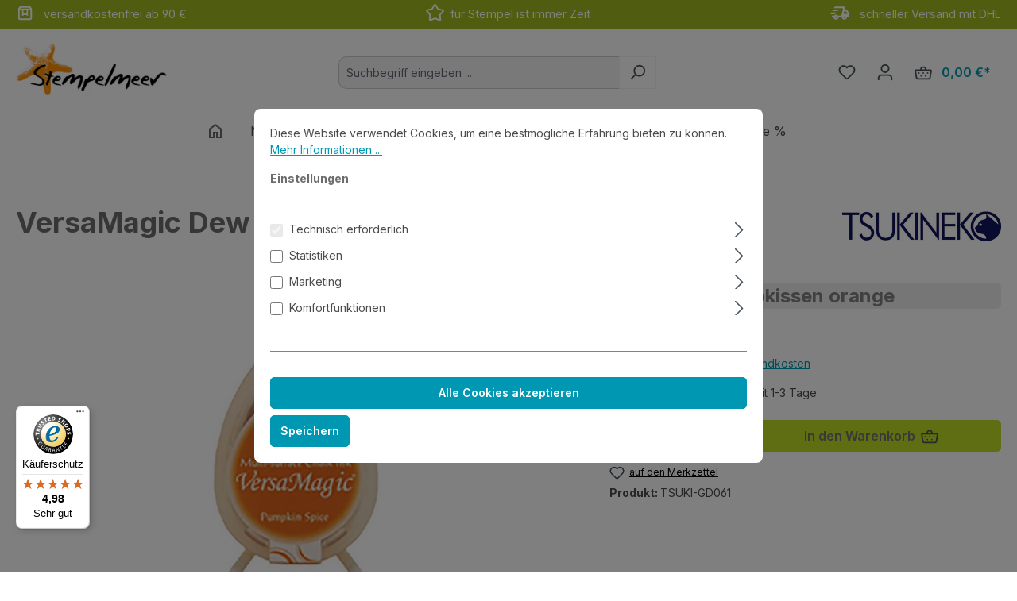

--- FILE ---
content_type: text/html; charset=UTF-8
request_url: https://www.stempelmeer.de/Stempelkissen/VersaMagic/VersaMagic-Dew-Drop-Pumpkin-Spice_GD061
body_size: 26118
content:
<!DOCTYPE html>
<html lang="de-DE"
      itemscope="itemscope"
      itemtype="https://schema.org/WebPage">


        
                            
    <head>
                                    <meta charset="utf-8">
            
                            <meta name="viewport"
                      content="width=device-width, initial-scale=1, shrink-to-fit=no">
            
                            <meta name="author"
                      content="">
                <meta name="robots"
                      content="index,follow">
                <meta name="revisit-after"
                      content="15 days">
                <meta name="keywords"
                      content="">
                <meta name="description"
                      content="VersaMagic Dew Drop ist eine Chalk- Pigment-Tinte, die auf allen Cardstockarten trocknet. Diese Tinte erzeugt einen weichen, opaque-kreideartigen Look, ohne dass sie wie Kreide staubt oder abfärbt.

&amp;nbsp;

Die Stempelkissen können mit allen Arten von St…">
            
                <meta property="og:type"
          content="product">
    <meta property="og:site_name"
          content="Stempelmeer">
    <meta property="og:url"
          content="https://www.stempelmeer.de/Stempelkissen/VersaMagic/VersaMagic-Dew-Drop-Pumpkin-Spice_GD061">
    <meta property="og:title"
          content="VersaMagic Dew Drop Pumpkin Spice | TSUKI-GD061">

    <meta property="og:description"
          content="VersaMagic Dew Drop ist eine Chalk- Pigment-Tinte, die auf allen Cardstockarten trocknet. Diese Tinte erzeugt einen weichen, opaque-kreideartigen Look, ohne dass sie wie Kreide staubt oder abfärbt.

&amp;nbsp;

Die Stempelkissen können mit allen Arten von St…">
    <meta property="og:image"
          content="https://www.stempelmeer.de/media/f3/e8/a6/1680861714/tsuki-gd061.jpg?ts=1680867195">

            <meta property="product:brand"
              content="Tsukineko">
    
            <meta property="product:price:amount"
          content="2.79">
    <meta property="product:price:currency"
          content="EUR">
    <meta property="product:product_link"
          content="https://www.stempelmeer.de/Stempelkissen/VersaMagic/VersaMagic-Dew-Drop-Pumpkin-Spice_GD061">

    <meta name="twitter:card"
          content="product">
    <meta name="twitter:site"
          content="Stempelmeer">
    <meta name="twitter:title"
          content="VersaMagic Dew Drop Pumpkin Spice | TSUKI-GD061">
    <meta name="twitter:description"
          content="VersaMagic Dew Drop ist eine Chalk- Pigment-Tinte, die auf allen Cardstockarten trocknet. Diese Tinte erzeugt einen weichen, opaque-kreideartigen Look, ohne dass sie wie Kreide staubt oder abfärbt.

&amp;nbsp;

Die Stempelkissen können mit allen Arten von St…">
    <meta name="twitter:image"
          content="https://www.stempelmeer.de/media/f3/e8/a6/1680861714/tsuki-gd061.jpg?ts=1680867195">

                            <meta itemprop="copyrightHolder"
                      content="Stempelmeer">
                <meta itemprop="copyrightYear"
                      content="">
                <meta itemprop="isFamilyFriendly"
                      content="true">
                <meta itemprop="image"
                      content="https://www.stempelmeer.de/media/0c/8e/e9/1678871822/stempelmeer_440_154.jpg?ts=1678871822">
            
                                            <meta name="theme-color"
                      content="#fff">
                            
                                                
                    <link rel="shortcut icon"
                  href="https://www.stempelmeer.de/media/e0/23/86/1678871822/sm-icon-150.png?ts=1678871822">
        
                                <link rel="apple-touch-icon"
                  href="https://www.stempelmeer.de/media/af/fb/b0/1680867257/apple-touch-icon.png?ts=1765627635">
                    
            
    
    <link rel="canonical" href="https://www.stempelmeer.de/Stempelkissen/VersaMagic/VersaMagic-Dew-Drop-Pumpkin-Spice_GD061">

                    <title itemprop="name">VersaMagic Dew Drop Pumpkin Spice | TSUKI-GD061</title>
        
                                                                        <link rel="stylesheet"
                      href="https://www.stempelmeer.de/theme/d16a8f7e8209682bce26590957840c6d/css/all.css?1765627782">
                                    
                    
    <script>
        window.features = {"V6_5_0_0":true,"v6.5.0.0":true,"V6_6_0_0":true,"v6.6.0.0":true,"V6_7_0_0":false,"v6.7.0.0":false,"ADDRESS_SELECTION_REWORK":false,"address.selection.rework":false,"DISABLE_VUE_COMPAT":false,"disable.vue.compat":false,"ACCESSIBILITY_TWEAKS":false,"accessibility.tweaks":false,"ADMIN_VITE":false,"admin.vite":false,"TELEMETRY_METRICS":false,"telemetry.metrics":false,"PERFORMANCE_TWEAKS":false,"performance.tweaks":false,"CACHE_REWORK":false,"cache.rework":false,"PAYPAL_SETTINGS_TWEAKS":false,"paypal.settings.tweaks":false};
    </script>
        
                                                            
            <script>
                                    window.gtagActive = true;
                    window.gtagURL = 'https://www.googletagmanager.com/gtag/js?id=G-SXZTQ7KWHR';
                    window.controllerName = 'product';
                    window.actionName = 'index';
                    window.trackOrders = '1';
                    window.gtagTrackingId = 'G-SXZTQ7KWHR';
                    window.dataLayer = window.dataLayer || [];
                    window.gtagConfig = {
                        'anonymize_ip': '1',
                        'cookie_domain': 'none',
                        'cookie_prefix': '_swag_ga',
                    };

                    function gtag() { dataLayer.push(arguments); }
                            </script>
            
            <script>
            window.dataLayer = window.dataLayer || [];
            function gtag() { dataLayer.push(arguments); }

            (() => {
                const analyticsStorageEnabled = document.cookie.split(';').some((item) => item.trim().includes('google-analytics-enabled=1'));
                const adsEnabled = document.cookie.split(';').some((item) => item.trim().includes('google-ads-enabled=1'));

                // Always set a default consent for consent mode v2
                gtag('consent', 'default', {
                    'ad_user_data': adsEnabled ? 'granted' : 'denied',
                    'ad_storage': adsEnabled ? 'granted' : 'denied',
                    'ad_personalization': adsEnabled ? 'granted' : 'denied',
                    'analytics_storage': analyticsStorageEnabled ? 'granted' : 'denied'
                });
            })();
        </script>
            

    
                    


                        <script                     type="text/javascript">
                window.ga4CustomUrl = '';
            </script>
            
                                                                                        
    
                                                                                                <script                         type="text/javascript">
                    window.googleAnalyticsEnabled = false;
                    window.googleAdsEnabled = false;
                    window.ga4Enabled = false;
                    window.googleTagEnabled = false;

                    window.metaAdsEnabled = false;
                    window.microsoftAdsEnabled = false;
                    window.pinterestAdsEnabled = false;
                    window.tiktokAdsEnabled = false;
                    window.conversionConfiguration = "brutto";
                    window.taxConfiguration = "brutto";


                                        window.ga4CookieConfig = 'standardCookies';
                    

                                        window.generateLeadValue = '1';
                                        window.ga4Currency = 'EUR';

                </script>
                                                            <script                             type="text/javascript">
                        window.ga4TagId = 'GTM-K4M8G3KF';
                        window.dataLayer = window.dataLayer || [];
                        window.googleTagEnabled = true;
                        window.ga4Enabled = true;
                        window.ga4controllerName = 'product';
                        window.ga4controllerAction = 'index';
                        window.ga4activeNavigationId = 'f7beb3fc76bc42acbb39a154aea82b1a';
                        window.ga4activeNavigationName = 'VersaMagic';
                        window.ga4affiliation = 'Stempelmeer';
                        window.ga4salesChannelName = 'Stempelmeer';
                        window.ga4salesChannelId = '97e0cd63cadc495fa0c3d408ec804d65';
                        if (localStorage.getItem("ga4UserId")) window.ga4UserId = localStorage.getItem("ga4UserId");
                        if (localStorage.getItem("ga4CustomerLifetimeValue")) window.ga4CustomerLifetimeValue = localStorage.getItem("ga4CustomerLifetimeValue");
                        if (localStorage.getItem("ga4CustomerOrderCount")) window.ga4CustomerOrderCount = localStorage.getItem("ga4CustomerOrderCount");

                                                window.ga4upCoupon = true;
                                                                        window.ga4gpCoupon = false;
                                                                        window.customTagManager = false;
                                                                        window.ga4AdvancedConsentMode = false;
                                                                        window.ga4ActiveConsentMode = true;
                                                                        window.metaAdsEnabled = true;
                        
                                                window.microsoftAdsEnabled = true;

                        
                                                window.pinterestAdsEnabled = true;
                        
                                                window.tiktokAdsEnabled = true;
                                            </script>
                                                                                            <script                             type="text/javascript">
                        window.googleAnalyticsEnabled = true;
                                            window.taxConfiguration = 'netto';
                                        </script>
                                    
                                    <script                         type="text/javascript">
                    window.googleAdsEnabled = true;
                                        window.conversionConfiguration = 'brutto';
                                    </script>
                    
        
            <script                     type="text/javascript">
                            window.ga4Guest = false;
                        </script>

                            <script                         type="text/javascript">
                    window.ga4UserLoggedIn = false;
                    if (localStorage.getItem("loginSent")) localStorage.removeItem("loginSent");
                    if (localStorage.getItem("signUpSent")) localStorage.removeItem("signUpSent");
                </script>
            
            
                        
                
    
                        <script                     type="text/javascript">
                window.ga4Product = {};
            </script>
                
                    

                
                    
                    
                                                                
                                                                                        
                

                
                
                                                    
                                                    
                                    <script                             type="text/javascript">
                        window.ga4Product['f7beb3fc76bc42acbb39a154aea82b1a'] = {
                            item_id: 'TSUKI-GD061',
                            item_name: 'VersaMagic Dew Drop Pumpkin Spice',
                            item_variant: '',
                            item_brand: 'Tsukineko',
                            currency: 'EUR',
                            price: '2.34',
                            extra: {
                                minPurchase: '1',
                                shopware_id: 'f7beb3fc76bc42acbb39a154aea82b1a',
                                realPrice: '2.34',
                                item_startPrice: '2.34',
                                taxRate: '19',
                                parentId: ''
                            }
                        };
                                                    window.ga4Product['f7beb3fc76bc42acbb39a154aea82b1a']['item_list_id'] = 'product';
                            window.ga4Product['f7beb3fc76bc42acbb39a154aea82b1a']['item_list_name'] = 'product';
                                                                                                                                                                            window.ga4Product['f7beb3fc76bc42acbb39a154aea82b1a']['item_category'] = 'Home';
                                                                                                                                                                window.ga4Product['f7beb3fc76bc42acbb39a154aea82b1a']['item_category2'] = 'Produkte';
                                                                                                                                                                window.ga4Product['f7beb3fc76bc42acbb39a154aea82b1a']['item_category3'] = 'Stempelkissen';
                                                                                                                                                                window.ga4Product['f7beb3fc76bc42acbb39a154aea82b1a']['item_category4'] = 'VersaMagic';
                                                                                                                                        </script>
                            

                
                    
                    
                                                                
                                                                                        
                

                
                
                                                    
                                                    
                                    <script                             type="text/javascript">
                        window.ga4Product['aa2d60516c4b45c1ad831f47c7246fa9'] = {
                            item_id: 'TSUKI-RG061',
                            item_name: 'VersaMagic Re-Inker Pumpkin Spice',
                            item_variant: '',
                            item_brand: 'Tsukineko',
                            currency: 'EUR',
                            price: '3.35',
                            extra: {
                                minPurchase: '1',
                                shopware_id: 'aa2d60516c4b45c1ad831f47c7246fa9',
                                realPrice: '3.35',
                                item_startPrice: '3.35',
                                taxRate: '19',
                                parentId: ''
                            }
                        };
                                                    window.ga4Product['aa2d60516c4b45c1ad831f47c7246fa9']['item_list_id'] = 'product';
                            window.ga4Product['aa2d60516c4b45c1ad831f47c7246fa9']['item_list_name'] = 'product';
                                                                                                                                                                            window.ga4Product['aa2d60516c4b45c1ad831f47c7246fa9']['item_category'] = 'Home';
                                                                                                                                                                window.ga4Product['aa2d60516c4b45c1ad831f47c7246fa9']['item_category2'] = 'Produkte';
                                                                                                                                                                window.ga4Product['aa2d60516c4b45c1ad831f47c7246fa9']['item_category3'] = 'Stempelkissen';
                                                                                                                                                                window.ga4Product['aa2d60516c4b45c1ad831f47c7246fa9']['item_category4'] = 'VersaMagic';
                                                                                                                                        </script>
                                        
    
            
                    
    


                
                            
            <script type="text/javascript"
                                src='https://www.google.com/recaptcha/api.js?render=6LeN9AYqAAAAADKxm6LXcvuU9aZOvccMiyImIRF_'
                defer></script>
        <script>
                                        window.googleReCaptchaV3Active = true;
                    </script>
            
                
                                    <script>
                    window.useDefaultCookieConsent = true;
                </script>
                    
                                <script>
                window.activeNavigationId = '81ab21b03194426196b43550e7de8189';
                window.router = {
                    'frontend.cart.offcanvas': '/checkout/offcanvas',
                    'frontend.cookie.offcanvas': '/cookie/offcanvas',
                    'frontend.checkout.finish.page': '/checkout/finish',
                    'frontend.checkout.info': '/widgets/checkout/info',
                    'frontend.menu.offcanvas': '/widgets/menu/offcanvas',
                    'frontend.cms.page': '/widgets/cms',
                    'frontend.cms.navigation.page': '/widgets/cms/navigation',
                    'frontend.account.addressbook': '/widgets/account/address-book',
                    'frontend.country.country-data': '/country/country-state-data',
                    'frontend.app-system.generate-token': '/app-system/Placeholder/generate-token',
                    };
                window.salesChannelId = '97e0cd63cadc495fa0c3d408ec804d65';
            </script>
        
                                <script>
                
                window.breakpoints = {"xs":0,"sm":576,"md":768,"lg":992,"xl":1200,"xxl":1400};
            </script>
        
                                    <script>
                    window.customerLoggedInState = 0;

                    window.wishlistEnabled = 1;
                </script>
                    
                        
                            <script>
                window.themeAssetsPublicPath = 'https://www.stempelmeer.de/theme/01978c79cb73732eb792e1e78c157d2a/assets/';
            </script>
        
                        
    <script>
        window.validationMessages = {"required":"Die Eingabe darf nicht leer sein.","email":"Ung\u00fcltige E-Mail-Adresse. Die E-Mail ben\u00f6tigt das Format \"nutzer@beispiel.de\".","confirmation":"Ihre Eingaben sind nicht identisch.","minLength":"Die Eingabe ist zu kurz."};
    </script>
        
                                                            <script>
                        window.themeJsPublicPath = 'https://www.stempelmeer.de/theme/d16a8f7e8209682bce26590957840c6d/js/';
                    </script>
                                            <script type="text/javascript" src="https://www.stempelmeer.de/theme/d16a8f7e8209682bce26590957840c6d/js/storefront/storefront.js?1765627782" defer></script>
                                            <script type="text/javascript" src="https://www.stempelmeer.de/theme/d16a8f7e8209682bce26590957840c6d/js/swag-pay-pal/swag-pay-pal.js?1765627782" defer></script>
                                            <script type="text/javascript" src="https://www.stempelmeer.de/theme/d16a8f7e8209682bce26590957840c6d/js/cbax-modul-manufacturers/cbax-modul-manufacturers.js?1765627782" defer></script>
                                            <script type="text/javascript" src="https://www.stempelmeer.de/theme/d16a8f7e8209682bce26590957840c6d/js/acris-search-c-s/acris-search-c-s.js?1765627782" defer></script>
                                            <script type="text/javascript" src="https://www.stempelmeer.de/theme/d16a8f7e8209682bce26590957840c6d/js/acris-stock-notification-c-s/acris-stock-notification-c-s.js?1765627782" defer></script>
                                            <script type="text/javascript" src="https://www.stempelmeer.de/theme/d16a8f7e8209682bce26590957840c6d/js/d-i-sco-g-a4/d-i-sco-g-a4.js?1765627782" defer></script>
                                            <script type="text/javascript" src="https://www.stempelmeer.de/theme/d16a8f7e8209682bce26590957840c6d/js/mcs-cookie-permission/mcs-cookie-permission.js?1765627782" defer></script>
                                            <script type="text/javascript" src="https://www.stempelmeer.de/theme/d16a8f7e8209682bce26590957840c6d/js/tmms-cms-element-period-request-form/tmms-cms-element-period-request-form.js?1765627782" defer></script>
                                            <script type="text/javascript" src="https://www.stempelmeer.de/theme/d16a8f7e8209682bce26590957840c6d/js/acris-navigation-c-s/acris-navigation-c-s.js?1765627782" defer></script>
                                            <script type="text/javascript" src="https://www.stempelmeer.de/theme/d16a8f7e8209682bce26590957840c6d/js/smeer-theme2505/smeer-theme2505.js?1765627782" defer></script>
                                                        

    
    
        </head>

        
                
    <body class="is-ctl-product is-act-index">

    


                            
                <noscript class="noscript-main">
                
    <div role="alert"
         aria-live="polite"
                  class="alert alert-info alert-has-icon">
                                                                        
                                                    <span class="icon icon-info" aria-hidden="true">
                                        <svg xmlns="http://www.w3.org/2000/svg" xmlns:xlink="http://www.w3.org/1999/xlink" width="24" height="24" viewBox="0 0 24 24"><defs><path d="M12 7c.5523 0 1 .4477 1 1s-.4477 1-1 1-1-.4477-1-1 .4477-1 1-1zm1 9c0 .5523-.4477 1-1 1s-1-.4477-1-1v-5c0-.5523.4477-1 1-1s1 .4477 1 1v5zm11-4c0 6.6274-5.3726 12-12 12S0 18.6274 0 12 5.3726 0 12 0s12 5.3726 12 12zM12 2C6.4772 2 2 6.4772 2 12s4.4772 10 10 10 10-4.4772 10-10S17.5228 2 12 2z" id="icons-default-info" /></defs><use xlink:href="#icons-default-info" fill="#758CA3" fill-rule="evenodd" /></svg>
                    </span>                                                    
                                    
                    <div class="alert-content-container">
                                                    
                                                        <div class="alert-content">                                                    Um unseren Shop in vollem Umfang nutzen zu können, empfehlen wir Dir, Javascript in Deinem Browser zu aktivieren.
                                                                </div>                
                                                                </div>
            </div>
            </noscript>
        

                                                
    
                <header class="header-main">
                                        
    

    <div class="promotion-header text-white py-1">
        <div class="container">
            <div class="row justify-content-evenly">
                <div class="d-none d-md-block col-md-4">
                    <img style="margin: -2px 8px 3px 0px; width: 23px;"
                         src="https://www.stempelmeer.de/bundles/smeerbasetheme/asset/icons/box.svg?1750408496">
                    versandkostenfrei ab 90 €
                </div>

                <div class="col d-md-block col-md-4 ">
                    <img style="margin: -2px 8px 3px 0px; width: 23px;"
                         src="https://www.stempelmeer.de/bundles/smeerbasetheme/asset/icons/star.svg?1750408496">
                    für Stempel ist immer Zeit
                </div>


                <div class="d-none d-md-block col-md-4 text-end">
                    <img style="margin: -2px 8px 3px 0px; width: 25px;"
                         src="https://www.stempelmeer.de/bundles/smeerbasetheme/asset/icons/deliveryTruck.svg?1750408496">

                        schneller Versand mit DHL
                </div>
            </div>
        </div>
    </div>


                            <div class="container">
                                            
    <div class="top-bar d-none d-lg-block">
                                                    <nav class="top-bar-nav"
                     aria-label="Shop-Einstellungen">
                                            
                
                        
                                            
                
                                        </nav>
                        </div>
    
            <div class="row align-items-center header-row">
                            <div class="col-12 col-lg-auto header-logo-col pb-sm-2 my-3 m-lg-0">
                        <div class="header-logo-main text-center">
                    <a class="header-logo-main-link"
               href="/"
               title="Zur Startseite gehen">
                                    <picture class="header-logo-picture d-block m-auto">
                                                                                    <source srcset="https://www.stempelmeer.de/media/00/46/c6/1678871822/stempelmeer_280_98.jpg?ts=1678871822"
                                        media="(min-width: 768px) and (max-width: 991px)">
                                                    
                                                                                    <source srcset="https://www.stempelmeer.de/media/00/46/c6/1678871822/stempelmeer_280_98.jpg?ts=1678871822"
                                        media="(max-width: 767px)">
                                                    
                                                                                    <img src="https://www.stempelmeer.de/media/0c/8e/e9/1678871822/stempelmeer_440_154.jpg?ts=1678871822"
                                     alt="Zur Startseite gehen"
                                     class="img-fluid header-logo-main-img">
                                                                        </picture>
                            </a>
            </div>
                </div>
            
                            <div class="col-12 order-2 col-sm order-sm-1 header-search-col">
                    <div class="row">
                        <div class="col-sm-auto d-none d-sm-block d-lg-none">
                                                            <div class="nav-main-toggle">
                                                                            <button
                                            class="btn nav-main-toggle-btn header-actions-btn"
                                            type="button"
                                            data-off-canvas-menu="true"
                                            aria-label="Menü"
                                        >
                                                                                            <span class="icon icon-stack">
                                        <svg xmlns="http://www.w3.org/2000/svg" xmlns:xlink="http://www.w3.org/1999/xlink" width="24" height="24" viewBox="0 0 24 24"><defs><path d="M3 13c-.5523 0-1-.4477-1-1s.4477-1 1-1h18c.5523 0 1 .4477 1 1s-.4477 1-1 1H3zm0-7c-.5523 0-1-.4477-1-1s.4477-1 1-1h18c.5523 0 1 .4477 1 1s-.4477 1-1 1H3zm0 14c-.5523 0-1-.4477-1-1s.4477-1 1-1h18c.5523 0 1 .4477 1 1s-.4477 1-1 1H3z" id="icons-default-stack" /></defs><use xlink:href="#icons-default-stack" fill="#758CA3" fill-rule="evenodd" /></svg>
                    </span>                                                                                    </button>
                                                                    </div>
                                                    </div>
                        <div class="col">
                            
    <div class="collapse"
         id="searchCollapse">
        <div class="header-search my-2 m-sm-auto">
                            <form action="/search"
                      method="get"
                      data-search-widget="true"
                      data-search-widget-options="{&quot;searchWidgetMinChars&quot;:3}"
                      data-url="/suggest?search="
                      class="header-search-form">
                                            <div class="input-group">
                                <input type="search"
           id="searchInput"
           name="search"
           class="form-control header-search-input"
           autocomplete="off"
           autocapitalize="off"
           placeholder="Suchbegriff eingeben ..."
           aria-label="Suchbegriff eingeben ..."
           value=""
    >

                                                            <button type="submit"
                                        class="btn header-search-btn"
                                        aria-label="Suchen">
                                    <span class="header-search-icon">
                                        <span class="icon icon-search">
                                        <svg xmlns="http://www.w3.org/2000/svg" xmlns:xlink="http://www.w3.org/1999/xlink" width="24" height="24" viewBox="0 0 24 24"><defs><path d="M10.0944 16.3199 4.707 21.707c-.3905.3905-1.0237.3905-1.4142 0-.3905-.3905-.3905-1.0237 0-1.4142L8.68 14.9056C7.6271 13.551 7 11.8487 7 10c0-4.4183 3.5817-8 8-8s8 3.5817 8 8-3.5817 8-8 8c-1.8487 0-3.551-.627-4.9056-1.6801zM15 16c3.3137 0 6-2.6863 6-6s-2.6863-6-6-6-6 2.6863-6 6 2.6863 6 6 6z" id="icons-default-search" /></defs><use xlink:href="#icons-default-search" fill="#758CA3" fill-rule="evenodd" /></svg>
                    </span>                                    </span>
                                </button>
                            
                                                            <button class="btn header-close-btn js-search-close-btn d-none"
                                        type="button"
                                        aria-label="Die Dropdown-Suche schließen">
                                    <span class="header-close-icon">
                                        <span class="icon icon-x">
                                        <svg xmlns="http://www.w3.org/2000/svg" xmlns:xlink="http://www.w3.org/1999/xlink" width="24" height="24" viewBox="0 0 24 24"><defs><path d="m10.5858 12-7.293-7.2929c-.3904-.3905-.3904-1.0237 0-1.4142.3906-.3905 1.0238-.3905 1.4143 0L12 10.5858l7.2929-7.293c.3905-.3904 1.0237-.3904 1.4142 0 .3905.3906.3905 1.0238 0 1.4143L13.4142 12l7.293 7.2929c.3904.3905.3904 1.0237 0 1.4142-.3906.3905-1.0238.3905-1.4143 0L12 13.4142l-7.2929 7.293c-.3905.3904-1.0237.3904-1.4142 0-.3905-.3906-.3905-1.0238 0-1.4143L10.5858 12z" id="icons-default-x" /></defs><use xlink:href="#icons-default-x" fill="#758CA3" fill-rule="evenodd" /></svg>
                    </span>                                    </span>
                                </button>
                                                    </div>
                                    </form>
                    </div>
    </div>
                        </div>
                    </div>
                </div>
            
                            <div class="col-12 order-1 col-sm-auto order-sm-2 header-actions-col">
                    <div class="row g-0">
                                                    <div class="col d-sm-none">
                                <div class="menu-button">
                                                                            <button
                                            class="btn nav-main-toggle-btn header-actions-btn"
                                            type="button"
                                            data-off-canvas-menu="true"
                                            aria-label="Menü"
                                        >
                                                                                            <span class="icon icon-stack">
                                        <svg xmlns="http://www.w3.org/2000/svg" xmlns:xlink="http://www.w3.org/1999/xlink" width="24" height="24" viewBox="0 0 24 24"><use xlink:href="#icons-default-stack" fill="#758CA3" fill-rule="evenodd" /></svg>
                    </span>                                                                                    </button>
                                                                    </div>
                            </div>
                        
                                                    <div class="col-auto d-sm-none">
                                <div class="search-toggle">
                                    <button class="btn header-actions-btn search-toggle-btn js-search-toggle-btn collapsed"
                                            type="button"
                                            data-bs-toggle="collapse"
                                            data-bs-target="#searchCollapse"
                                            aria-expanded="false"
                                            aria-controls="searchCollapse"
                                            aria-label="Suchen">
                                        <span class="icon icon-search">
                                        <svg xmlns="http://www.w3.org/2000/svg" xmlns:xlink="http://www.w3.org/1999/xlink" width="24" height="24" viewBox="0 0 24 24"><use xlink:href="#icons-default-search" fill="#758CA3" fill-rule="evenodd" /></svg>
                    </span>                                    </button>
                                </div>
                            </div>
                        
                                                                                    <div class="col-auto">
                                    <div class="header-wishlist">
                                        <a class="btn header-wishlist-btn header-actions-btn"
                                           href="/wishlist"
                                           title="Merkzettel"
                                           aria-label="Merkzettel">
                                                
            <span class="header-wishlist-icon">
            <span class="icon icon-heart">
                                        <svg xmlns="http://www.w3.org/2000/svg" xmlns:xlink="http://www.w3.org/1999/xlink" width="24" height="24" viewBox="0 0 24 24"><defs><path d="M20.0139 12.2998c1.8224-1.8224 1.8224-4.7772 0-6.5996-1.8225-1.8225-4.7772-1.8225-6.5997 0L12 7.1144l-1.4142-1.4142c-1.8225-1.8225-4.7772-1.8225-6.5997 0-1.8224 1.8224-1.8224 4.7772 0 6.5996l7.519 7.519a.7.7 0 0 0 .9899 0l7.5189-7.519zm1.4142 1.4142-7.519 7.519c-1.0543 1.0544-2.7639 1.0544-3.8183 0L2.572 13.714c-2.6035-2.6035-2.6035-6.8245 0-9.428 2.6035-2.6035 6.8246-2.6035 9.4281 0 2.6035-2.6035 6.8246-2.6035 9.428 0 2.6036 2.6035 2.6036 6.8245 0 9.428z" id="icons-default-heart" /></defs><use xlink:href="#icons-default-heart" fill="#758CA3" fill-rule="evenodd" /></svg>
                    </span>        </span>
    
    
    
    <span class="badge bg-primary header-wishlist-badge"
          id="wishlist-basket"
          data-wishlist-storage="true"
          data-wishlist-storage-options="{&quot;listPath&quot;:&quot;\/wishlist\/list&quot;,&quot;mergePath&quot;:&quot;\/wishlist\/merge&quot;,&quot;pageletPath&quot;:&quot;\/wishlist\/merge\/pagelet&quot;}"
          data-wishlist-widget="true"
          data-wishlist-widget-options="{&quot;showCounter&quot;:true}"
    ></span>
                                        </a>
                                    </div>
                                </div>
                                                    
                                                    <div class="col-auto">
                                <div class="account-menu">
                                        <div class="dropdown">
                    <button class="btn account-menu-btn header-actions-btn"
                    type="button"
                    id="accountWidget"
                    data-account-menu="true"
                    data-bs-toggle="dropdown"
                    aria-haspopup="true"
                    aria-expanded="false"
                    aria-label="Dein Konto"
                    title="Dein Konto">
                <span class="icon icon-avatar">
                                        <svg xmlns="http://www.w3.org/2000/svg" xmlns:xlink="http://www.w3.org/1999/xlink" width="24" height="24" viewBox="0 0 24 24"><defs><path d="M12 3C9.7909 3 8 4.7909 8 7c0 2.2091 1.7909 4 4 4 2.2091 0 4-1.7909 4-4 0-2.2091-1.7909-4-4-4zm0-2c3.3137 0 6 2.6863 6 6s-2.6863 6-6 6-6-2.6863-6-6 2.6863-6 6-6zM4 22.099c0 .5523-.4477 1-1 1s-1-.4477-1-1V20c0-2.7614 2.2386-5 5-5h10.0007c2.7614 0 5 2.2386 5 5v2.099c0 .5523-.4477 1-1 1s-1-.4477-1-1V20c0-1.6569-1.3431-3-3-3H7c-1.6569 0-3 1.3431-3 3v2.099z" id="icons-default-avatar" /></defs><use xlink:href="#icons-default-avatar" fill="#758CA3" fill-rule="evenodd" /></svg>
                    </span>            </button>
        
                    <div class="dropdown-menu dropdown-menu-end account-menu-dropdown js-account-menu-dropdown"
                 aria-labelledby="accountWidget">
                

        
            <div class="offcanvas-header">
                            <button class="btn btn-secondary offcanvas-close js-offcanvas-close">
                                            <span class="icon icon-x icon-sm">
                                        <svg xmlns="http://www.w3.org/2000/svg" xmlns:xlink="http://www.w3.org/1999/xlink" width="24" height="24" viewBox="0 0 24 24"><use xlink:href="#icons-default-x" fill="#758CA3" fill-rule="evenodd" /></svg>
                    </span>                    
                                            Menü schließen
                                    </button>
                    </div>
    
            <div class="offcanvas-body">
                <div class="account-menu">
                                    <div class="dropdown-header account-menu-header">
                    Dein Konto
                </div>
                    
                                    <div class="account-menu-login">
                                            <a href="/account/login"
                           title="Anmelden"
                           class="btn btn-primary account-menu-login-button">
                            Anmelden
                        </a>
                    
                                            <div class="account-menu-register">
                            oder
                            <a href="/account/login"
                               title="Registrieren">
                                registrieren
                            </a>
                        </div>
                                    </div>
                    
                    <div class="account-menu-links">
                    <div class="header-account-menu">
        <div class="card account-menu-inner">
                                        
                                                <nav class="list-group list-group-flush account-aside-list-group">
                                                                                    <a href="/account"
                                   title="Übersicht"
                                   class="list-group-item list-group-item-action account-aside-item"
                                   >
                                    Übersicht
                                </a>
                            
                                                            <a href="/account/profile"
                                   title="Persönliches Profil"
                                   class="list-group-item list-group-item-action account-aside-item"
                                   >
                                    Persönliches Profil
                                </a>
                            
                                                            <a href="/account/address"
                                   title="Adressen"
                                   class="list-group-item list-group-item-action account-aside-item"
                                   >
                                    Adressen
                                </a>
                            
                                                                                                                        <a href="/account/payment"
                                   title="Zahlungsarten"
                                   class="list-group-item list-group-item-action account-aside-item"
                                   >
                                    Zahlungsarten
                                </a>
                                                            
                                                            <a href="/account/order"
                                   title="Bestellungen"
                                   class="list-group-item list-group-item-action account-aside-item"
                                   >
                                    Bestellungen
                                </a>
                                                                        </nav>
                            
                                                </div>
    </div>
            </div>
            </div>
        </div>
                </div>
            </div>
                                </div>
                            </div>
                        
                                                    <div class="col-auto">
                                <div
                                    class="header-cart"
                                    data-off-canvas-cart="true"
                                >
                                    <a
                                        class="btn header-cart-btn header-actions-btn"
                                        href="/checkout/cart"
                                        data-cart-widget="true"
                                        title="Dein Warenkorb"
                                        aria-labelledby="cart-widget-aria-label"
                                        aria-haspopup="true"
                                    >
                                            <span class="header-cart-icon">
        <span class="icon icon-basket">
                                        <svg xmlns="http://www.w3.org/2000/svg" xmlns:xlink="http://www.w3.org/1999/xlink" width="24" height="24" viewBox="0 0 24 24"><defs><path d="M8 7V6c0-1.6569 1.3431-3 3-3h2c1.6569 0 3 1.3431 3 3v1h5.8458a2 2 0 0 1 .3288.0272c1.0896.1816 1.8256 1.212 1.644 2.3016l-1.5274 9.1644C22.0502 19.9398 20.7986 21 19.332 21H4.6943c-1.4666 0-2.7181-1.0602-2.9592-2.5068L.2077 9.3288A2 2 0 0 1 .1805 9c0-1.1045.8954-2 2-2H8zm2 0h4V6c0-.5523-.4477-1-1-1h-2c-.5523 0-1 .4477-1 1v1zM2.1805 9l1.5274 9.1644A1 1 0 0 0 4.6943 19H19.332a1 1 0 0 0 .9864-.8356L21.8458 9H2.1805zM6 11c.5523 0 1 .4477 1 1s-.4477 1-1 1-1-.4477-1-1 .4477-1 1-1zm6 0c.5523 0 1 .4477 1 1s-.4477 1-1 1-1-.4477-1-1 .4477-1 1-1zm6 0c.5523 0 1 .4477 1 1s-.4477 1-1 1-1-.4477-1-1 .4477-1 1-1zm-3 4c.5523 0 1 .4477 1 1s-.4477 1-1 1-1-.4477-1-1 .4477-1 1-1zm-6 0c.5523 0 1 .4477 1 1s-.4477 1-1 1-1-.4477-1-1 .4477-1 1-1z" id="icons-default-basket" /></defs><use xlink:href="#icons-default-basket" fill="#758CA3" fill-rule="evenodd" /></svg>
                    </span>    </span>
        <span class="header-cart-total">
        0,00 €*
    </span>
                                    </a>
                                </div>
                            </div>
                                            </div>
                </div>
                    </div>
                            </div>
                    

                </header>
            
                                        <div class="nav-main">
                                                                                            
    <div class="main-navigation"
         id="mainNavigation"
         data-flyout-menu="true">
                    <div class="container">
                                        <style>
                                                                                                                
                                                                                                                                                                
                                                                                                                                                                
                                                                                                                                                                
                                                                                                                                                                
                                                                                                                                                                
                                                                                                                                                                
                                                                            </style>
            
                        <nav class="nav main-navigation-menu"
                        id="main-navigation-menu"
                        aria-label="Hauptnavigation"
                        itemscope="itemscope"
                        itemtype="https://schema.org/SiteNavigationElement">
                        
                                    <a class="nav-link main-navigation-link nav-item-3bdb661bd5f0499e9d5a1da21cf4dafb
             home-link"
            href="/"
            itemprop="url"
            title="Home">
            <div class="main-navigation-link-text">
                <img style="margin: 0px 0px 3px 0px; width: 24px;"
                     src="https://www.stempelmeer.de/bundles/smeerbasetheme/asset/icons/home00.svg?1750408496">
            </div>
        </a>
    
                                                    
                                                                                            
                                            
                                
                                            
                                                                                                                                                                                            
            <style>
                .acris-navigation .acris-navigation-cms-page,
                .acris-navigation .acris-navigation-cms-page {
                    max-height: 90vh;
                }
            </style>
        
                    <a class="nav-link main-navigation-link"
                id="ni_1040885887014448b59aaa45e935b230"
                href="https://www.stempelmeer.de/Neu/"
                itemprop="url"
                                            data-flyout-menu-trigger="1040885887014448b59aaa45e935b230" data-flyout-menu-click="false"
                        data-flyout-menu-click-close="false"
                                                        title="Neu"
                >
                <div class="main-navigation-link-text">
                    <span itemprop="name">Neu</span>
                </div>
            </a>
        
                                                                                                        
                                            
                                
                                            
                                                                                                                                                                                            
            <style>
                .acris-navigation .acris-navigation-cms-page,
                .acris-navigation .acris-navigation-cms-page {
                    max-height: 90vh;
                }
            </style>
        
                    <a class="nav-link main-navigation-link active"
                id="ni_6008b96c85a14dfdb3608d4dc8007a99"
                href="https://www.stempelmeer.de/Produkte/"
                itemprop="url"
                                            data-flyout-menu-trigger="6008b96c85a14dfdb3608d4dc8007a99" data-flyout-menu-click="false"
                        data-flyout-menu-click-close="false"
                                                        title="Produkte"
                aria-current="page">
                <div class="main-navigation-link-text">
                    <span itemprop="name">Produkte</span>
                </div>
            </a>
        
                                                                                                        
                                            
                                
                                            
                                                                                                                                                                                            
            <style>
                .acris-navigation .acris-navigation-cms-page,
                .acris-navigation .acris-navigation-cms-page {
                    max-height: 90vh;
                }
            </style>
        
                    <a class="nav-link main-navigation-link"
                id="ni_0f028e88ac8b4c3c83892860e3b3885b"
                href="https://www.stempelmeer.de/Stempel-Magazin"
                itemprop="url"
                                            data-flyout-menu-trigger="0f028e88ac8b4c3c83892860e3b3885b" data-flyout-menu-click="false"
                        data-flyout-menu-click-close="false"
                                                        title="Magazin"
                >
                <div class="main-navigation-link-text">
                    <span itemprop="name">Magazin</span>
                </div>
            </a>
        
                                                                                                        
                                            
                                
                                            
                                                                                                                                                                                            
            <style>
                .acris-navigation .acris-navigation-cms-page,
                .acris-navigation .acris-navigation-cms-page {
                    max-height: 90vh;
                }
            </style>
        
                    <a class="nav-link main-navigation-link"
                id="ni_ce32d2e1b0604f37a5cf902169e8ece6"
                href="https://www.stempelmeer.de/Entdecken/"
                itemprop="url"
                                            data-flyout-menu-trigger="ce32d2e1b0604f37a5cf902169e8ece6" data-flyout-menu-click="false"
                        data-flyout-menu-click-close="false"
                                                        title="Entdecken"
                >
                <div class="main-navigation-link-text">
                    <span itemprop="name">Entdecken</span>
                </div>
            </a>
        
                                                                                                        
                                            
                                
                                            
                                                                                                                                                                                            
            <style>
                .acris-navigation .acris-navigation-cms-page,
                .acris-navigation .acris-navigation-cms-page {
                    max-height: 90vh;
                }
            </style>
        
                    <a class="nav-link main-navigation-link"
                id="ni_01905861aa6277e0b8011f41d60798dd"
                href="https://www.stempelmeer.de/StempelAbo"
                itemprop="url"
                                            data-flyout-menu-trigger="01905861aa6277e0b8011f41d60798dd" data-flyout-menu-click="false"
                        data-flyout-menu-click-close="false"
                                                        title="Stempel-Abo"
                >
                <div class="main-navigation-link-text">
                    <span itemprop="name">Stempel-Abo</span>
                </div>
            </a>
        
                                                                                                        
                                            
                                
                                            
                                                                                                                                                                                            
            <style>
                .acris-navigation .acris-navigation-cms-page,
                .acris-navigation .acris-navigation-cms-page {
                    max-height: 90vh;
                }
            </style>
        
                    <a class="nav-link main-navigation-link"
                id="ni_8eee853f92c54fe7b8a468c03d6aac21"
                href="/Marken"
                itemprop="url"
                                            data-flyout-menu-trigger="8eee853f92c54fe7b8a468c03d6aac21" data-flyout-menu-click="false"
                        data-flyout-menu-click-close="false"
                                                        title="Marken"
                >
                <div class="main-navigation-link-text">
                    <span itemprop="name">Marken</span>
                </div>
            </a>
        
                                                                                                        
                                            
                                
                                            
                                                                                                                                                                                            
            <style>
                .acris-navigation .acris-navigation-cms-page,
                .acris-navigation .acris-navigation-cms-page {
                    max-height: 90vh;
                }
            </style>
        
                    <a class="nav-link main-navigation-link"
                id="ni_1419a9c4853441cda58ab15c0e2d92fd"
                href="https://www.stempelmeer.de/Sale/"
                itemprop="url"
                                            data-flyout-menu-trigger="1419a9c4853441cda58ab15c0e2d92fd" data-flyout-menu-click="false"
                        data-flyout-menu-click-close="false"
                                                        title="% Sale %"
                >
                <div class="main-navigation-link-text">
                    <span itemprop="name">% Sale %</span>
                </div>
            </a>
        
                                                                                    </nav>
                

                                                                        
                                                                                        
                                                                                        
                                                                                        
                                                            
                                                            
                                                                                        
                                                
                                                                                                                                                                                                                                                                                                                                                                                                                                                                                                                                                                                                
                                                                                        <div class="navigation-flyouts">
                                            
                                
                                            
                                                                                                                                                                                            
            <style>
                .acris-navigation .acris-navigation-cms-page,
                .acris-navigation .acris-navigation-cms-page {
                    max-height: 90vh;
                }
            </style>

                                                                    <div class="navigation-flyout acris-navigation acris-navigation-animation-default"
            data-flyout-menu-id="1040885887014448b59aaa45e935b230"
            data-flyout-menu-max-height="90"
            >

                                    <div class="acris-navigation-flyout-close js-close-flyout-menu d-none d-lg-block d-xl-block">
                                        <span class="icon icon-x">
                                        <svg xmlns="http://www.w3.org/2000/svg" xmlns:xlink="http://www.w3.org/1999/xlink" width="24" height="24" viewBox="0 0 24 24"><use xlink:href="#icons-default-x" fill="#758CA3" fill-rule="evenodd" /></svg>
                    </span>                </div>
            
                            <div class="cms-page acris-navigation-cms-page acris-scrollable">
                                                                                                
    <div class="cms-sections">
                                            
            
            
            
                                        
                                    
                            <div class="cms-section  pos-0 cms-section-default"
                     style="">

                                <section class="cms-section-default boxed">
                                    
                
                
    
    
    
    
            
    
                
            
    <div
        class="cms-block  pos-0 cms-block-image-three-column position-relative"
            >
                            
                    <div class="cms-block-container"
                 style="padding: 20px 20px 20px 20px;">
                                    <div class="cms-block-container-row row cms-row ">
                            
            
        <div class="col-md-4" data-cms-element-id="01954299f9787f49a5f39cf828091c39">
                                
    <div class="cms-element-text">
                                                        
                                        </div>
                    </div>
    
            
        <div class="col-md-4" data-cms-element-id="01954299f9787f49a5f39cf9edf2c964">
                                    
    <div class="cms-element-image d-flex has-vertical-alignment justify-content-center">
                                    <div class="cms-element-alignment align-self-center">
                                        
                                    <a href="https://www.stempelmeer.de/Neu/"
                       class="cms-image-link"
                       >
                                                                                                <div class="w-100 cms-image-container is-standard"
                                >
                                                                    
                                    
                                    
                    
                        
                        
    
    
    
        
                                        
            
                                                                            
        
                
                    
            <img src="https://www.stempelmeer.de/media/7a/73/80/1740480539/CAT_Neu.jpg?ts=1740480539"                             srcset="https://www.stempelmeer.de/thumbnail/7a/73/80/1740480539/CAT_Neu_1920x1920.jpg?ts=1740480544 1920w, https://www.stempelmeer.de/thumbnail/7a/73/80/1740480539/CAT_Neu_400x400.jpg?ts=1740480544 400w, https://www.stempelmeer.de/thumbnail/7a/73/80/1740480539/CAT_Neu_800x800.jpg?ts=1740480544 800w"                                 sizes="(min-width: 1200px) 454px, (min-width: 992px) 400px, (min-width: 768px) 331px, (min-width: 576px) 767px, (min-width: 0px) 575px, 34vw"
                                         class="cms-image" alt="" loading="lazy"        />
                                                                </div>
                                                            
                    </a>
                                                        </div>
                        </div>
                    </div>
    
            
        <div class="col-md-4" data-cms-element-id="01954299f9787f49a5f39cfadce0acc8">
                                
    <div class="cms-element-text">
                                                        
                                        </div>
                    </div>
                        </div>
                            </div>
            </div>
                        </section>
                </div>
                        </div>

                                                            </div>
                        </div>
                                                                                    <div class="navigation-flyout acris-navigation acris-navigation-animation-default"
            data-flyout-menu-id="6008b96c85a14dfdb3608d4dc8007a99"
            data-flyout-menu-max-height="90"
            >

                                    <div class="acris-navigation-flyout-close js-close-flyout-menu d-none d-lg-block d-xl-block">
                                        <span class="icon icon-x">
                                        <svg xmlns="http://www.w3.org/2000/svg" xmlns:xlink="http://www.w3.org/1999/xlink" width="24" height="24" viewBox="0 0 24 24"><use xlink:href="#icons-default-x" fill="#758CA3" fill-rule="evenodd" /></svg>
                    </span>                </div>
            
                            <div class="cms-page acris-navigation-cms-page acris-scrollable">
                                                                                                
    <div class="cms-sections">
                                            
            
            
            
                                        
                                    
                            <div class="cms-section  pos-0 cms-section-default"
                     style="">

                                <section class="cms-section-default boxed">
                                    
                
                
    
    
    
    
            
    
                
            
    <div
        class="cms-block  pos-0 cms-block-acris-image-with-category-row-four position-relative"
            >
                            
                    <div class="cms-block-container"
                 style="padding: 1rem 0px 1rem 0px;">
                                    <div class="cms-block-container-row row cms-row ">
                            
            
        <div class="col-sm-6 col-lg-3" data-cms-element-id="01953da2ed1a73d39186de8589ac66c6">
                    
            
            
        
    
            <style>
            #ic_01953da2ed1a73d39186de8589ac66c6 .cms-element-acris-image-category-main-category-text {
                                font-weight: normal;
                text-transform: none;
            }
                        #ic_01953da2ed1a73d39186de8589ac66c6 .cms-element-acris-image-category-sub-category-text {
                                font-weight: normal;
                text-transform: none;
            }
                                    #ic_01953da2ed1a73d39186de8589ac66c6 .cms-element-acris-image-category-show-more-text {
                color: #BC1823;                font-weight: bold;                text-transform: none;            }
                        #ic_01953da2ed1a73d39186de8589ac66c6 .cms-element-acris-image-category-main-category {
                                            }
            #ic_01953da2ed1a73d39186de8589ac66c6 .cms-element-acris-image-category-sub-category {
                                            }
            #ic_01953da2ed1a73d39186de8589ac66c6 .cms-element-acris-image-category-show-more {
                                            }
                    </style>
    
                
    <div id="ic_01953da2ed1a73d39186de8589ac66c6"
         class="cms-element-acris-image-category">
                                                
                                                    
                                    <a href="https://www.stempelmeer.de/Motivstempel/"
                       class="cms-image-link"
                       aria-label="Motivstempel"
                       >
                                                                    <div class="cms-element-image mb-3">
                                                            <div class="cms-image-container is-cover"
                                     style="min-height: 100px;">
                                                                                                                                                            
                                                                                                                            
                                                                                                                                                                                
                                            <img src="https://www.stempelmeer.de/thumbnail/9e/36/d9/1740480539/danger_800x800.jpg?ts=1740480544"
                                                 alt="Motivstempel"
                                                 class="cms-image"
                                                 title="Motivstempel"
                                                 loading="lazy"
                                                 data-object-fit="cover">
                                                                                                            </div>
                                                    </div>
                                    
                    </a>
                                                
                    <div
                class="cms-element-acris-image-category-align text-left">
                                    
                                                                                                        
                                                                    <div class="cms-element-acris-image-category-main-category">
                                                                                                                                    <a class="cms-element-acris-image-category-main-category-text"
                                                   href="https://www.stempelmeer.de/Motivstempel/"
                                                   itemprop="url"
                                                   title="Motivstempel">
                                                        
            <span class="acris-menu-name">Motivstempel</span>
                                                    </a>
                                                                                                                        </div>
                                                                                                        
                                                                
                                                                                                                                                                                                                                                                                
                                                                                    <div class="cms-element-acris-image-category-sub-category">
                                                                                                    <a class="cms-element-acris-image-category-sub-category-text"
                                                       href="https://www.stempelmeer.de/Motivstempel/Stempel-Geburtstag/"
                                                       itemprop="url"
                                                       title="Stempel Geburtstag">
                                                            
            <span class="acris-menu-name">Stempel Geburtstag</span>
                                                        </a>
                                                                                            </div>
                                                                                                                                                                                                                                                                                                                                                                            
                                                                                    <div class="cms-element-acris-image-category-sub-category">
                                                                                                    <a class="cms-element-acris-image-category-sub-category-text"
                                                       href="https://www.stempelmeer.de/Motivstempel/Stempel-Hochzeit/"
                                                       itemprop="url"
                                                       title="Stempel Hochzeit">
                                                            
            <span class="acris-menu-name">Stempel Hochzeit</span>
                                                        </a>
                                                                                            </div>
                                                                                                                                                                                                                                                                                                                                                                            
                                                                                    <div class="cms-element-acris-image-category-sub-category">
                                                                                                    <a class="cms-element-acris-image-category-sub-category-text"
                                                       href="https://www.stempelmeer.de/Motivstempel/Stempel-Baby-Geburt/"
                                                       itemprop="url"
                                                       title="Stempel Baby &amp; Geburt">
                                                            
            <span class="acris-menu-name">Stempel Baby &amp; Geburt</span>
                                                        </a>
                                                                                            </div>
                                                                                                                                                                                                                                                                                                                                                                            
                                                                                    <div class="cms-element-acris-image-category-sub-category">
                                                                                                    <a class="cms-element-acris-image-category-sub-category-text"
                                                       href="https://www.stempelmeer.de/Motivstempel/Stempel-Weihnachten/"
                                                       itemprop="url"
                                                       title="Stempel Weihnachten">
                                                            
            <span class="acris-menu-name">Stempel Weihnachten</span>
                                                        </a>
                                                                                            </div>
                                                                                                                                                                                                                                                                                                                                                                            
                                                                                    <div class="cms-element-acris-image-category-sub-category">
                                                                                                    <a class="cms-element-acris-image-category-sub-category-text"
                                                       href="https://www.stempelmeer.de/Motivstempel/Stempel-Alphabet-Buchstaben/"
                                                       itemprop="url"
                                                       title="Stempel Alphabet &amp; Zahlen">
                                                            
            <span class="acris-menu-name">Stempel Alphabet &amp; Zahlen</span>
                                                        </a>
                                                                                            </div>
                                                                                                                                                                                                                                                                                                                                                                                                                                                
                                                                                    <div class="cms-element-acris-image-category-sub-category">
                                                                                                    <a class="cms-element-acris-image-category-sub-category-text"
                                                       href="https://www.stempelmeer.de/Motivstempel/Stempel-Blumen-Blaetter/"
                                                       itemprop="url"
                                                       title="Stempel Blumen &amp; Blätter">
                                                            
            <span class="acris-menu-name">Stempel Blumen &amp; Blätter</span>
                                                        </a>
                                                                                            </div>
                                                                                                                                                                                    
                                                                                                        <div class="cms-element-acris-image-category-show-more">
                                    <a class="cms-element-acris-image-category-show-more-text"
                                       href="https://www.stempelmeer.de/Motivstempel/"
                                       itemprop="url"
                                       title="Motivstempel">
                                        &gt; alles anzeigen                                    </a>
                                </div>
                                                                                                    </div>
            </div>
        </div>
    
            
        <div class="col-sm-6 col-lg-3" data-cms-element-id="01953da2ed1a73d39186de8589df1064">
                    
            
            
        
    
            <style>
            #ic_01953da2ed1a73d39186de8589df1064 .cms-element-acris-image-category-main-category-text {
                                font-weight: normal;
                text-transform: none;
            }
                        #ic_01953da2ed1a73d39186de8589df1064 .cms-element-acris-image-category-sub-category-text {
                                font-weight: normal;
                text-transform: none;
            }
                                    #ic_01953da2ed1a73d39186de8589df1064 .cms-element-acris-image-category-show-more-text {
                color: #A2BC20;                font-weight: bold;                text-transform: none;            }
                        #ic_01953da2ed1a73d39186de8589df1064 .cms-element-acris-image-category-main-category {
                                            }
            #ic_01953da2ed1a73d39186de8589df1064 .cms-element-acris-image-category-sub-category {
                                            }
            #ic_01953da2ed1a73d39186de8589df1064 .cms-element-acris-image-category-show-more {
                                            }
                    </style>
    
                
    <div id="ic_01953da2ed1a73d39186de8589df1064"
         class="cms-element-acris-image-category">
                                                
                                                    
                                    <a href="https://www.stempelmeer.de/Stempelkissen/"
                       class="cms-image-link"
                       aria-label="Stempelkissen"
                       >
                                                                    <div class="cms-element-image mb-3">
                                                            <div class="cms-image-container is-cover"
                                     style="min-height: 100px;">
                                                                                                                                                            
                                                                                                                            
                                                                                                                                                                                
                                            <img src="https://www.stempelmeer.de/thumbnail/e5/f2/78/1740480539/primary_800x800.jpg?ts=1740480544"
                                                 alt="Stempelkissen"
                                                 class="cms-image"
                                                 title="Stempelkissen"
                                                 loading="lazy"
                                                 data-object-fit="cover">
                                                                                                            </div>
                                                    </div>
                                    
                    </a>
                                                
                    <div
                class="cms-element-acris-image-category-align text-left">
                                    
                                                                                                        
                                                                    <div class="cms-element-acris-image-category-main-category">
                                                                                                                                    <a class="cms-element-acris-image-category-main-category-text"
                                                   href="https://www.stempelmeer.de/Stempelkissen/"
                                                   itemprop="url"
                                                   title="Stempelkissen">
                                                        
            <span class="acris-menu-name">Stempelkissen</span>
                                                    </a>
                                                                                                                        </div>
                                                                                                        
                                                                
                                                                                                                                                                                                                                                                                
                                                                                    <div class="cms-element-acris-image-category-sub-category">
                                                                                                    <a class="cms-element-acris-image-category-sub-category-text"
                                                       href="https://www.stempelmeer.de/Stempelkissen/Basics-unsere-Besten/"
                                                       itemprop="url"
                                                       title="Basics - unsere Besten">
                                                            
            <span class="acris-menu-name">Basics - unsere Besten</span>
                                                        </a>
                                                                                            </div>
                                                                                                                                                                                                                                                                                                                                                                            
                                                                                    <div class="cms-element-acris-image-category-sub-category">
                                                                                                    <a class="cms-element-acris-image-category-sub-category-text"
                                                       href="https://www.stempelmeer.de/Stempelkissen/Schnelltrocknend/"
                                                       itemprop="url"
                                                       title="Schnelltrocknend">
                                                            
            <span class="acris-menu-name">Schnelltrocknend</span>
                                                        </a>
                                                                                            </div>
                                                                                                                                                                                                                                                                                                                                                                            
                                                                                    <div class="cms-element-acris-image-category-sub-category">
                                                                                                    <a class="cms-element-acris-image-category-sub-category-text"
                                                       href="https://www.stempelmeer.de/Stempelkissen/Kissen-fuer-Embossing/"
                                                       itemprop="url"
                                                       title="Kissen für Embossing">
                                                            
            <span class="acris-menu-name">Kissen für Embossing</span>
                                                        </a>
                                                                                            </div>
                                                                                                                                                                                                                                                                                                                                                                            
                                                                                    <div class="cms-element-acris-image-category-sub-category">
                                                                                                    <a class="cms-element-acris-image-category-sub-category-text"
                                                       href="https://www.stempelmeer.de/Stempelkissen/Glas-Holz-Stoff-und-Leder/"
                                                       itemprop="url"
                                                       title="Glas, Holz, Stoff und Leder">
                                                            
            <span class="acris-menu-name">Glas, Holz, Stoff und Leder</span>
                                                        </a>
                                                                                            </div>
                                                                                                                                                                                                                                                                                                                                                                            
                                                                                    <div class="cms-element-acris-image-category-sub-category">
                                                                                                    <a class="cms-element-acris-image-category-sub-category-text"
                                                       href="https://www.stempelmeer.de/Stempelkissen/Archival/"
                                                       itemprop="url"
                                                       title="Archival">
                                                            
            <span class="acris-menu-name">Archival</span>
                                                        </a>
                                                                                            </div>
                                                                                                                                                                                                                                                                                                                                                                                                                                                
                                                                                    <div class="cms-element-acris-image-category-sub-category">
                                                                                                    <a class="cms-element-acris-image-category-sub-category-text"
                                                       href="https://www.stempelmeer.de/Stempelkissen/Brilliance/"
                                                       itemprop="url"
                                                       title="Brilliance">
                                                            
            <span class="acris-menu-name">Brilliance</span>
                                                        </a>
                                                                                            </div>
                                                                                                                                                                                    
                                                                                                        <div class="cms-element-acris-image-category-show-more">
                                    <a class="cms-element-acris-image-category-show-more-text"
                                       href="https://www.stempelmeer.de/Stempelkissen/"
                                       itemprop="url"
                                       title="Stempelkissen">
                                        &gt; alles anzeigen                                    </a>
                                </div>
                                                                                                    </div>
            </div>
        </div>
    
            
        <div class="col-sm-6 col-lg-3" data-cms-element-id="01953da2ed1a73d39186de858a06138a">
                    
            
            
        
    
            <style>
            #ic_01953da2ed1a73d39186de858a06138a .cms-element-acris-image-category-main-category-text {
                                font-weight: normal;
                text-transform: none;
            }
                        #ic_01953da2ed1a73d39186de858a06138a .cms-element-acris-image-category-sub-category-text {
                                font-weight: normal;
                text-transform: none;
            }
                                    #ic_01953da2ed1a73d39186de858a06138a .cms-element-acris-image-category-show-more-text {
                color: #0097B2;                font-weight: bold;                text-transform: none;            }
                        #ic_01953da2ed1a73d39186de858a06138a .cms-element-acris-image-category-main-category {
                                            }
            #ic_01953da2ed1a73d39186de858a06138a .cms-element-acris-image-category-sub-category {
                                            }
            #ic_01953da2ed1a73d39186de858a06138a .cms-element-acris-image-category-show-more {
                                            }
                    </style>
    
                
    <div id="ic_01953da2ed1a73d39186de858a06138a"
         class="cms-element-acris-image-category">
                                                
                                                    
                                    <a href="https://www.stempelmeer.de/Stanzen/"
                       class="cms-image-link"
                       aria-label="Stanzen"
                       >
                                                                    <div class="cms-element-image mb-3">
                                                            <div class="cms-image-container is-cover"
                                     style="min-height: 100px;">
                                                                                                                                                            
                                                                                                                            
                                                                                                                                                                                
                                            <img src="https://www.stempelmeer.de/thumbnail/dd/a4/a3/1740480539/tertiary_800x800.jpg?ts=1740480544"
                                                 alt="Stanzen"
                                                 class="cms-image"
                                                 title="Stanzen"
                                                 loading="lazy"
                                                 data-object-fit="cover">
                                                                                                            </div>
                                                    </div>
                                    
                    </a>
                                                
                    <div
                class="cms-element-acris-image-category-align text-left">
                                    
                                                                                                        
                                                                    <div class="cms-element-acris-image-category-main-category">
                                                                                                                                    <a class="cms-element-acris-image-category-main-category-text"
                                                   href="https://www.stempelmeer.de/Stanzen/"
                                                   itemprop="url"
                                                   title="Stanzen">
                                                        
            <span class="acris-menu-name">Stanzen</span>
                                                    </a>
                                                                                                                        </div>
                                                                                                        
                                                                
                                                                                                                                                                                                                                                                                
                                                                                    <div class="cms-element-acris-image-category-sub-category">
                                                                                                    <a class="cms-element-acris-image-category-sub-category-text"
                                                       href="https://www.stempelmeer.de/Stanzen/Alphabetstanzen/"
                                                       itemprop="url"
                                                       title="Alphabetstanzen">
                                                            
            <span class="acris-menu-name">Alphabetstanzen</span>
                                                        </a>
                                                                                            </div>
                                                                                                                                                                                                                                                                                                                                                                            
                                                                                    <div class="cms-element-acris-image-category-sub-category">
                                                                                                    <a class="cms-element-acris-image-category-sub-category-text"
                                                       href="https://www.stempelmeer.de/Stanzen/Deutsche-Texte/"
                                                       itemprop="url"
                                                       title="Deutsche Texte">
                                                            
            <span class="acris-menu-name">Deutsche Texte</span>
                                                        </a>
                                                                                            </div>
                                                                                                                                                                                                                                                                                                                                                                            
                                                                                    <div class="cms-element-acris-image-category-sub-category">
                                                                                                    <a class="cms-element-acris-image-category-sub-category-text"
                                                       href="https://www.stempelmeer.de/Stanzen/Formen/"
                                                       itemprop="url"
                                                       title="Formen">
                                                            
            <span class="acris-menu-name">Formen</span>
                                                        </a>
                                                                                            </div>
                                                                                                                                                                                                                                                                                                                                                                            
                                                                                    <div class="cms-element-acris-image-category-sub-category">
                                                                                                    <a class="cms-element-acris-image-category-sub-category-text"
                                                       href="https://www.stempelmeer.de/Stanzen/Verpackungen/"
                                                       itemprop="url"
                                                       title="Verpackungen">
                                                            
            <span class="acris-menu-name">Verpackungen</span>
                                                        </a>
                                                                                            </div>
                                                                                                                                                                                                                                                                                                                                                                            
                                                                                    <div class="cms-element-acris-image-category-sub-category">
                                                                                                    <a class="cms-element-acris-image-category-sub-category-text"
                                                       href="https://www.stempelmeer.de/Praegen/"
                                                       itemprop="url"
                                                       title="Prägen">
                                                            
            <span class="acris-menu-name">Prägen</span>
                                                        </a>
                                                                                            </div>
                                                                                                                                                                                                                                                                                                                                                                                                                                                
                                                                                    <div class="cms-element-acris-image-category-sub-category">
                                                                                                    <a class="cms-element-acris-image-category-sub-category-text"
                                                       href="https://www.stempelmeer.de/Stanzen/Craft-Emotions/"
                                                       itemprop="url"
                                                       title="Craft Emotions">
                                                            
            <span class="acris-menu-name">Craft Emotions</span>
                                                        </a>
                                                                                            </div>
                                                                                                                                                                                    
                                                                                                        <div class="cms-element-acris-image-category-show-more">
                                    <a class="cms-element-acris-image-category-show-more-text"
                                       href="https://www.stempelmeer.de/Stanzen/"
                                       itemprop="url"
                                       title="Stanzen">
                                        &gt; alles anzeigen                                    </a>
                                </div>
                                                                                                    </div>
            </div>
        </div>
    
            
        <div class="col-sm-6 col-lg-3" data-cms-element-id="01953da2ed1a73d39186de858a228ba1">
                    
            
            
        
    
            <style>
            #ic_01953da2ed1a73d39186de858a228ba1 .cms-element-acris-image-category-main-category-text {
                                font-weight: normal;
                text-transform: none;
            }
                        #ic_01953da2ed1a73d39186de858a228ba1 .cms-element-acris-image-category-sub-category-text {
                                font-weight: normal;
                text-transform: none;
            }
                                    #ic_01953da2ed1a73d39186de858a228ba1 .cms-element-acris-image-category-show-more-text {
                color: #FE9002;                font-weight: bold;                text-transform: none;            }
                        #ic_01953da2ed1a73d39186de858a228ba1 .cms-element-acris-image-category-main-category {
                                            }
            #ic_01953da2ed1a73d39186de858a228ba1 .cms-element-acris-image-category-sub-category {
                                            }
            #ic_01953da2ed1a73d39186de858a228ba1 .cms-element-acris-image-category-show-more {
                                            }
                    </style>
    
                
    <div id="ic_01953da2ed1a73d39186de858a228ba1"
         class="cms-element-acris-image-category">
                                                
                                                    
                                    <a href="https://www.stempelmeer.de/Embossing-Zubehoer/"
                       class="cms-image-link"
                       aria-label="Embossing &amp; Zubehör"
                       >
                                                                    <div class="cms-element-image mb-3">
                                                            <div class="cms-image-container is-cover"
                                     style="min-height: 100px;">
                                                                                                                                                            
                                                                                                                            
                                                                                                                                                                                
                                            <img src="https://www.stempelmeer.de/thumbnail/0e/2b/b6/1740480539/secondary_800x800.jpg?ts=1740480544"
                                                 alt="Embossing &amp; Zubehör"
                                                 class="cms-image"
                                                 title="Embossing &amp; Zubehör"
                                                 loading="lazy"
                                                 data-object-fit="cover">
                                                                                                            </div>
                                                    </div>
                                    
                    </a>
                                                
                    <div
                class="cms-element-acris-image-category-align text-left">
                                    
                                                                                                        
                                                                    <div class="cms-element-acris-image-category-main-category">
                                                                                                                                    <a class="cms-element-acris-image-category-main-category-text"
                                                   href="https://www.stempelmeer.de/Embossing-Zubehoer/"
                                                   itemprop="url"
                                                   title="Embossing &amp; Zubehör">
                                                        
            <span class="acris-menu-name">Embossing &amp; Zubehör</span>
                                                    </a>
                                                                                                                        </div>
                                                                                                        
                                                                
                                                                                                                                                                                                                                                                                
                                                                                    <div class="cms-element-acris-image-category-sub-category">
                                                                                                    <a class="cms-element-acris-image-category-sub-category-text"
                                                       href="https://www.stempelmeer.de/Embossingpulver/"
                                                       itemprop="url"
                                                       title="Embossingpulver">
                                                            
            <span class="acris-menu-name">Embossingpulver</span>
                                                        </a>
                                                                                            </div>
                                                                                                                                                                                                                                                                                                                                                                            
                                                                                    <div class="cms-element-acris-image-category-sub-category">
                                                                                                    <a class="cms-element-acris-image-category-sub-category-text"
                                                       href="https://www.stempelmeer.de/Stempelreiniger/"
                                                       itemprop="url"
                                                       title="Stempelreiniger">
                                                            
            <span class="acris-menu-name">Stempelreiniger</span>
                                                        </a>
                                                                                            </div>
                                                                                                                                                                                                                                                                                                                                                                            
                                                                                    <div class="cms-element-acris-image-category-sub-category">
                                                                                                    <a class="cms-element-acris-image-category-sub-category-text"
                                                       href="https://www.stempelmeer.de/Stempel-Acrylbloecke/"
                                                       itemprop="url"
                                                       title="Stempel-Acrylblöcke">
                                                            
            <span class="acris-menu-name">Stempel-Acrylblöcke</span>
                                                        </a>
                                                                                            </div>
                                                                                                                                                                                                                                                                                                                                                                            
                                                                                    <div class="cms-element-acris-image-category-sub-category">
                                                                                                    <a class="cms-element-acris-image-category-sub-category-text"
                                                       href="https://www.stempelmeer.de/Stempel-Werkzeuge/"
                                                       itemprop="url"
                                                       title="Stempel Werkzeuge">
                                                            
            <span class="acris-menu-name">Stempel Werkzeuge</span>
                                                        </a>
                                                                                            </div>
                                                                                                                                                                                    
                                                                                                        <div class="cms-element-acris-image-category-show-more">
                                    <a class="cms-element-acris-image-category-show-more-text"
                                       href="https://www.stempelmeer.de/Embossing-Zubehoer/"
                                       itemprop="url"
                                       title="Embossing &amp; Zubehör">
                                        &gt; alles anzeigen                                    </a>
                                </div>
                                                                                                    </div>
            </div>
        </div>
                        </div>
                            </div>
            </div>
                        </section>
                </div>
                                                        
            
            
            
                                        
                                    
                            <div class="cms-section  pos-1 cms-section-default"
                     style="">

                                <section class="cms-section-default boxed">
                                    
                
                
    
    
    
    
            
    
                
            
    <div
        class="cms-block  pos-0 cms-block-text-teaser position-relative"
            >
                            
                    <div class="cms-block-container"
                 style="padding: 20px 20px 10px 20px;">
                                    <div class="cms-block-container-row row cms-row ">
                                
    <div class="col-12" data-cms-element-id="01953e38a39e7401827ccf0b03b48b18">
                        
    <div class="cms-element-text">
                                                        <hr />
                                        </div>
            </div>
                    </div>
                            </div>
            </div>
                                                
                
                
    
    
    
    
            
    
                
            
    <div
        class="cms-block  pos-1 cms-block-acris-category-row-six position-relative"
            >
                            
                    <div class="cms-block-container"
                 style="padding: 20px 20px 20px 20px;">
                                    <div class="cms-block-container-row row cms-row ">
                            
            
        <div class="col-xl-2 col-lg-3 col-sm-6 " data-cms-element-id="01953db1272879df9fbe45257a7be31d">
                
            <style>
            #c_01953db1272879df9fbe45257a7be31d .cms-element-acris-category-main-category-text {
                                font-weight: normal;
                text-transform: none;
            }
                        #c_01953db1272879df9fbe45257a7be31d .cms-element-acris-category-sub-category-text {
                                font-weight: normal;
                text-transform: none;
            }
                                    #c_01953db1272879df9fbe45257a7be31d .cms-element-acris-category-show-more-text {
                                font-weight: bold;                text-transform: none;            }
                        #c_01953db1272879df9fbe45257a7be31d .cms-element-acris-category-main-category {
                line-height: 18px;                font-size: 16px;            }
            #c_01953db1272879df9fbe45257a7be31d .cms-element-acris-category-sub-category {
                                            }
            #c_01953db1272879df9fbe45257a7be31d .cms-element-acris-category-show-more {
                                            }
        </style>
    
    <div class="cms-element-acris-category">
                    <div id="c_01953db1272879df9fbe45257a7be31d"
                 class="cms-element-acris-category-align text-left">
                                                                                                                                            
                                <div class="cms-element-acris-category-main-category">
                                                                                                                        <a class="cms-element-acris-category-main-category-text"
                                               href="https://www.stempelmeer.de/Papiere-Buchbinden/"
                                               itemprop="url"
                                               title="Papiere &amp; Buchbinden">
                                                    
            <span class="acris-menu-name">Papiere &amp; Buchbinden</span>
                                                </a>
                                                                                                            </div>
                                                                        
                                                                        <div class="cms-element-acris-category-separation-line"></div>
                                            
                                                                                        
                                                                                            </div>
            </div>
        </div>
    
            
        <div class="col-xl-2 col-lg-3 col-sm-6" data-cms-element-id="01953db1272879df9fbe4526f6d9dac2">
                
            <style>
            #c_01953db1272879df9fbe4526f6d9dac2 .cms-element-acris-category-main-category-text {
                                font-weight: normal;
                text-transform: none;
            }
                        #c_01953db1272879df9fbe4526f6d9dac2 .cms-element-acris-category-sub-category-text {
                                font-weight: normal;
                text-transform: none;
            }
                                    #c_01953db1272879df9fbe4526f6d9dac2 .cms-element-acris-category-show-more-text {
                                font-weight: bold;                text-transform: none;            }
                        #c_01953db1272879df9fbe4526f6d9dac2 .cms-element-acris-category-main-category {
                line-height: 18px;                font-size: 16px;            }
            #c_01953db1272879df9fbe4526f6d9dac2 .cms-element-acris-category-sub-category {
                                            }
            #c_01953db1272879df9fbe4526f6d9dac2 .cms-element-acris-category-show-more {
                                            }
        </style>
    
    <div class="cms-element-acris-category">
                    <div id="c_01953db1272879df9fbe4526f6d9dac2"
                 class="cms-element-acris-category-align text-left">
                                                                                                                                            
                                <div class="cms-element-acris-category-main-category">
                                                                                                                        <a class="cms-element-acris-category-main-category-text"
                                               href="https://www.stempelmeer.de/Stifte/"
                                               itemprop="url"
                                               title="Stifte">
                                                    
            <span class="acris-menu-name">Stifte</span>
                                                </a>
                                                                                                            </div>
                                                                        
                                                                        <div class="cms-element-acris-category-separation-line"></div>
                                            
                                                                                        
                                                                                            </div>
            </div>
        </div>
    
            
        <div class="col-xl-2 col-lg-3 col-sm-6" data-cms-element-id="01953db1272879df9fbe45271a85b90a">
                
            <style>
            #c_01953db1272879df9fbe45271a85b90a .cms-element-acris-category-main-category-text {
                                font-weight: normal;
                text-transform: none;
            }
                        #c_01953db1272879df9fbe45271a85b90a .cms-element-acris-category-sub-category-text {
                                font-weight: normal;
                text-transform: none;
            }
                                    #c_01953db1272879df9fbe45271a85b90a .cms-element-acris-category-show-more-text {
                                font-weight: bold;                text-transform: none;            }
                        #c_01953db1272879df9fbe45271a85b90a .cms-element-acris-category-main-category {
                line-height: 18px;                font-size: 16px;            }
            #c_01953db1272879df9fbe45271a85b90a .cms-element-acris-category-sub-category {
                                            }
            #c_01953db1272879df9fbe45271a85b90a .cms-element-acris-category-show-more {
                                            }
        </style>
    
    <div class="cms-element-acris-category">
                    <div id="c_01953db1272879df9fbe45271a85b90a"
                 class="cms-element-acris-category-align text-left">
                                                                                                                                            
                                <div class="cms-element-acris-category-main-category">
                                                                                                                        <a class="cms-element-acris-category-main-category-text"
                                               href="https://www.stempelmeer.de/Embellishments/"
                                               itemprop="url"
                                               title="Embellishments">
                                                    
            <span class="acris-menu-name">Embellishments</span>
                                                </a>
                                                                                                            </div>
                                                                        
                                                                        <div class="cms-element-acris-category-separation-line"></div>
                                            
                                                                                        
                                                                                            </div>
            </div>
        </div>
    
            
        <div class="col-xl-2 col-lg-3 col-sm-6" data-cms-element-id="01953db1272879df9fbe4528b527af80">
                
            <style>
            #c_01953db1272879df9fbe4528b527af80 .cms-element-acris-category-main-category-text {
                                font-weight: normal;
                text-transform: none;
            }
                        #c_01953db1272879df9fbe4528b527af80 .cms-element-acris-category-sub-category-text {
                                font-weight: normal;
                text-transform: none;
            }
                                    #c_01953db1272879df9fbe4528b527af80 .cms-element-acris-category-show-more-text {
                                font-weight: bold;                text-transform: none;            }
                        #c_01953db1272879df9fbe4528b527af80 .cms-element-acris-category-main-category {
                line-height: 18px;                font-size: 16px;            }
            #c_01953db1272879df9fbe4528b527af80 .cms-element-acris-category-sub-category {
                                            }
            #c_01953db1272879df9fbe4528b527af80 .cms-element-acris-category-show-more {
                                            }
        </style>
    
    <div class="cms-element-acris-category">
                    <div id="c_01953db1272879df9fbe4528b527af80"
                 class="cms-element-acris-category-align text-left">
                                                                                                                                            
                                <div class="cms-element-acris-category-main-category">
                                                                                                                        <a class="cms-element-acris-category-main-category-text"
                                               href="https://www.stempelmeer.de/Schablonen-Pasten/"
                                               itemprop="url"
                                               title="Schablonen &amp; Pasten">
                                                    
            <span class="acris-menu-name">Schablonen &amp; Pasten</span>
                                                </a>
                                                                                                            </div>
                                                                        
                                                                        <div class="cms-element-acris-category-separation-line"></div>
                                            
                                                                                        
                                                                                            </div>
            </div>
        </div>
    
            
        <div class="col-xl-2 col-lg-3 col-sm-6" data-cms-element-id="01953db1272879df9fbe45295fa48c45">
                
            <style>
            #c_01953db1272879df9fbe45295fa48c45 .cms-element-acris-category-main-category-text {
                                font-weight: normal;
                text-transform: none;
            }
                        #c_01953db1272879df9fbe45295fa48c45 .cms-element-acris-category-sub-category-text {
                                font-weight: normal;
                text-transform: none;
            }
                                    #c_01953db1272879df9fbe45295fa48c45 .cms-element-acris-category-show-more-text {
                                font-weight: bold;                text-transform: none;            }
                        #c_01953db1272879df9fbe45295fa48c45 .cms-element-acris-category-main-category {
                line-height: 18px;                font-size: 16px;            }
            #c_01953db1272879df9fbe45295fa48c45 .cms-element-acris-category-sub-category {
                                            }
            #c_01953db1272879df9fbe45295fa48c45 .cms-element-acris-category-show-more {
                                            }
        </style>
    
    <div class="cms-element-acris-category">
                    <div id="c_01953db1272879df9fbe45295fa48c45"
                 class="cms-element-acris-category-align text-left">
                                                                                                                                            
                                <div class="cms-element-acris-category-main-category">
                                                                                                                        <a class="cms-element-acris-category-main-category-text"
                                               href="https://www.stempelmeer.de/Deco-Foil/"
                                               itemprop="url"
                                               title="Deco Foil">
                                                    
            <span class="acris-menu-name">Deco Foil</span>
                                                </a>
                                                                                                            </div>
                                                                        
                                                                        <div class="cms-element-acris-category-separation-line"></div>
                                            
                                                                                        
                                                                                            </div>
            </div>
        </div>
    
            
        <div class="col-xl-2 col-lg-3 col-sm-6" data-cms-element-id="01953db1272879df9fbe452ac2ebd44a">
                
            <style>
            #c_01953db1272879df9fbe452ac2ebd44a .cms-element-acris-category-main-category-text {
                                font-weight: normal;
                text-transform: none;
            }
                        #c_01953db1272879df9fbe452ac2ebd44a .cms-element-acris-category-sub-category-text {
                                font-weight: normal;
                text-transform: none;
            }
                                    #c_01953db1272879df9fbe452ac2ebd44a .cms-element-acris-category-show-more-text {
                                font-weight: bold;                text-transform: none;            }
                        #c_01953db1272879df9fbe452ac2ebd44a .cms-element-acris-category-main-category {
                line-height: 18px;                font-size: 16px;            }
            #c_01953db1272879df9fbe452ac2ebd44a .cms-element-acris-category-sub-category {
                                            }
            #c_01953db1272879df9fbe452ac2ebd44a .cms-element-acris-category-show-more {
                                            }
        </style>
    
    <div class="cms-element-acris-category">
                    <div id="c_01953db1272879df9fbe452ac2ebd44a"
                 class="cms-element-acris-category-align text-left">
                                                                                                                                            
                                <div class="cms-element-acris-category-main-category">
                                                                                                                        <a class="cms-element-acris-category-main-category-text"
                                               href="https://www.stempelmeer.de/Wachssiegel/"
                                               itemprop="url"
                                               title="Wachssiegel">
                                                    
            <span class="acris-menu-name">Wachssiegel</span>
                                                </a>
                                                                                                            </div>
                                                                        
                                                                        <div class="cms-element-acris-category-separation-line"></div>
                                            
                                                                                        
                                                                                            </div>
            </div>
        </div>
                        </div>
                            </div>
            </div>
                        </section>
                </div>
                                                        
            
            
            
                                        
                                    
                            <div class="cms-section  pos-2 cms-section-default"
                     style="">

                                <section class="cms-section-default boxed">
                                    
                
                
    
    
    
    
            
    
                
            
    <div
        class="cms-block  pos-0 cms-block-acris-category-row-six position-relative"
            >
                            
                    <div class="cms-block-container"
                 style="padding: 20px 20px 20px 20px;">
                                    <div class="cms-block-container-row row cms-row ">
                            
            
        <div class="col-xl-2 col-lg-3 col-sm-6 " data-cms-element-id="01953db70d2272759edd5d8a91a019ae">
                
            <style>
            #c_01953db70d2272759edd5d8a91a019ae .cms-element-acris-category-main-category-text {
                                font-weight: normal;
                text-transform: none;
            }
                        #c_01953db70d2272759edd5d8a91a019ae .cms-element-acris-category-sub-category-text {
                                font-weight: normal;
                text-transform: none;
            }
                                    #c_01953db70d2272759edd5d8a91a019ae .cms-element-acris-category-show-more-text {
                                font-weight: bold;                text-transform: none;            }
                        #c_01953db70d2272759edd5d8a91a019ae .cms-element-acris-category-main-category {
                line-height: 18px;                font-size: 16px;            }
            #c_01953db70d2272759edd5d8a91a019ae .cms-element-acris-category-sub-category {
                                            }
            #c_01953db70d2272759edd5d8a91a019ae .cms-element-acris-category-show-more {
                                            }
        </style>
    
    <div class="cms-element-acris-category">
                    <div id="c_01953db70d2272759edd5d8a91a019ae"
                 class="cms-element-acris-category-align text-left">
                                                                                                                                            
                                <div class="cms-element-acris-category-main-category">
                                                                                                                        <a class="cms-element-acris-category-main-category-text"
                                               href="https://www.stempelmeer.de/glimmer-hot-foil-system/"
                                               itemprop="url"
                                               title="Glimmer Hot Foil System">
                                                    
            <span class="acris-menu-name">Glimmer Hot Foil System</span>
                                                </a>
                                                                                                            </div>
                                                                        
                                                                        <div class="cms-element-acris-category-separation-line"></div>
                                            
                                                                                        
                                                                                            </div>
            </div>
        </div>
    
            
        <div class="col-xl-2 col-lg-3 col-sm-6" data-cms-element-id="01953db70d2272759edd5d8bbc70ef42">
                
            <style>
            #c_01953db70d2272759edd5d8bbc70ef42 .cms-element-acris-category-main-category-text {
                                font-weight: normal;
                text-transform: none;
            }
                        #c_01953db70d2272759edd5d8bbc70ef42 .cms-element-acris-category-sub-category-text {
                                font-weight: normal;
                text-transform: none;
            }
                                    #c_01953db70d2272759edd5d8bbc70ef42 .cms-element-acris-category-show-more-text {
                                font-weight: bold;                text-transform: none;            }
                        #c_01953db70d2272759edd5d8bbc70ef42 .cms-element-acris-category-main-category {
                line-height: 18px;                font-size: 16px;            }
            #c_01953db70d2272759edd5d8bbc70ef42 .cms-element-acris-category-sub-category {
                                            }
            #c_01953db70d2272759edd5d8bbc70ef42 .cms-element-acris-category-show-more {
                                            }
        </style>
    
    <div class="cms-element-acris-category">
                    <div id="c_01953db70d2272759edd5d8bbc70ef42"
                 class="cms-element-acris-category-align text-left">
                                                                                                                                            
                                <div class="cms-element-acris-category-main-category">
                                                                                                                        <a class="cms-element-acris-category-main-category-text"
                                               href="https://www.stempelmeer.de/Distress-Farben/"
                                               itemprop="url"
                                               title="Distress Farben">
                                                    
            <span class="acris-menu-name">Distress Farben</span>
                                                </a>
                                                                                                            </div>
                                                                        
                                                                        <div class="cms-element-acris-category-separation-line"></div>
                                            
                                                                                        
                                                                                            </div>
            </div>
        </div>
    
            
        <div class="col-xl-2 col-lg-3 col-sm-6" data-cms-element-id="01953db70d2272759edd5d8c0beb3c91">
                
            <style>
            #c_01953db70d2272759edd5d8c0beb3c91 .cms-element-acris-category-main-category-text {
                                font-weight: normal;
                text-transform: none;
            }
                        #c_01953db70d2272759edd5d8c0beb3c91 .cms-element-acris-category-sub-category-text {
                                font-weight: normal;
                text-transform: none;
            }
                                    #c_01953db70d2272759edd5d8c0beb3c91 .cms-element-acris-category-show-more-text {
                                font-weight: bold;                text-transform: none;            }
                        #c_01953db70d2272759edd5d8c0beb3c91 .cms-element-acris-category-main-category {
                line-height: 18px;                font-size: 16px;            }
            #c_01953db70d2272759edd5d8c0beb3c91 .cms-element-acris-category-sub-category {
                                            }
            #c_01953db70d2272759edd5d8c0beb3c91 .cms-element-acris-category-show-more {
                                            }
        </style>
    
    <div class="cms-element-acris-category">
                    <div id="c_01953db70d2272759edd5d8c0beb3c91"
                 class="cms-element-acris-category-align text-left">
                                                                                                                                            
                                <div class="cms-element-acris-category-main-category">
                                                                                                                        <a class="cms-element-acris-category-main-category-text"
                                               href="https://www.stempelmeer.de/Acryl-Aquarellfarbe/"
                                               itemprop="url"
                                               title="Acryl &amp; Aquarellfarbe">
                                                    
            <span class="acris-menu-name">Acryl &amp; Aquarellfarbe</span>
                                                </a>
                                                                                                            </div>
                                                                        
                                                                        <div class="cms-element-acris-category-separation-line"></div>
                                            
                                                                                        
                                                                                            </div>
            </div>
        </div>
    
            
        <div class="col-xl-2 col-lg-3 col-sm-6" data-cms-element-id="01953db70d2272759edd5d8d58517826">
                
            <style>
            #c_01953db70d2272759edd5d8d58517826 .cms-element-acris-category-main-category-text {
                                font-weight: normal;
                text-transform: none;
            }
                        #c_01953db70d2272759edd5d8d58517826 .cms-element-acris-category-sub-category-text {
                                font-weight: normal;
                text-transform: none;
            }
                                    #c_01953db70d2272759edd5d8d58517826 .cms-element-acris-category-show-more-text {
                                font-weight: bold;                text-transform: none;            }
                        #c_01953db70d2272759edd5d8d58517826 .cms-element-acris-category-main-category {
                line-height: 18px;                font-size: 16px;            }
            #c_01953db70d2272759edd5d8d58517826 .cms-element-acris-category-sub-category {
                                            }
            #c_01953db70d2272759edd5d8d58517826 .cms-element-acris-category-show-more {
                                            }
        </style>
    
    <div class="cms-element-acris-category">
                    <div id="c_01953db70d2272759edd5d8d58517826"
                 class="cms-element-acris-category-align text-left">
                                                                                                                                            
                                <div class="cms-element-acris-category-main-category">
                                                                                                                        <a class="cms-element-acris-category-main-category-text"
                                               href="https://www.stempelmeer.de/Klebstoff/"
                                               itemprop="url"
                                               title="Klebstoff">
                                                    
            <span class="acris-menu-name">Klebstoff</span>
                                                </a>
                                                                                                            </div>
                                                                        
                                                                        <div class="cms-element-acris-category-separation-line"></div>
                                            
                                                                                        
                                                                                            </div>
            </div>
        </div>
    
            
        <div class="col-xl-2 col-lg-3 col-sm-6" data-cms-element-id="01953db70d2272759edd5d8eda43908a">
                
            <style>
            #c_01953db70d2272759edd5d8eda43908a .cms-element-acris-category-main-category-text {
                                font-weight: normal;
                text-transform: none;
            }
                        #c_01953db70d2272759edd5d8eda43908a .cms-element-acris-category-sub-category-text {
                                font-weight: normal;
                text-transform: none;
            }
                                    #c_01953db70d2272759edd5d8eda43908a .cms-element-acris-category-show-more-text {
                                font-weight: bold;                text-transform: none;            }
                        #c_01953db70d2272759edd5d8eda43908a .cms-element-acris-category-main-category {
                line-height: 18px;                font-size: 16px;            }
            #c_01953db70d2272759edd5d8eda43908a .cms-element-acris-category-sub-category {
                                            }
            #c_01953db70d2272759edd5d8eda43908a .cms-element-acris-category-show-more {
                                            }
        </style>
    
    <div class="cms-element-acris-category">
                    <div id="c_01953db70d2272759edd5d8eda43908a"
                 class="cms-element-acris-category-align text-left">
                                                                                                                                            
                                <div class="cms-element-acris-category-main-category">
                                                                                                                        <a class="cms-element-acris-category-main-category-text"
                                               href="https://www.stempelmeer.de/Werkzeuge/"
                                               itemprop="url"
                                               title="Werkzeuge">
                                                    
            <span class="acris-menu-name">Werkzeuge</span>
                                                </a>
                                                                                                            </div>
                                                                        
                                                                        <div class="cms-element-acris-category-separation-line"></div>
                                            
                                                                                        
                                                                                            </div>
            </div>
        </div>
    
            
        <div class="col-xl-2 col-lg-3 col-sm-6" data-cms-element-id="01953db70d2272759edd5d8fc031b8ac">
                
            <style>
            #c_01953db70d2272759edd5d8fc031b8ac .cms-element-acris-category-main-category-text {
                                font-weight: normal;
                text-transform: none;
            }
                        #c_01953db70d2272759edd5d8fc031b8ac .cms-element-acris-category-sub-category-text {
                                font-weight: normal;
                text-transform: none;
            }
                                    #c_01953db70d2272759edd5d8fc031b8ac .cms-element-acris-category-show-more-text {
                                font-weight: bold;                text-transform: none;            }
                        #c_01953db70d2272759edd5d8fc031b8ac .cms-element-acris-category-main-category {
                line-height: 18px;                font-size: 16px;            }
            #c_01953db70d2272759edd5d8fc031b8ac .cms-element-acris-category-sub-category {
                                            }
            #c_01953db70d2272759edd5d8fc031b8ac .cms-element-acris-category-show-more {
                                            }
        </style>
    
    <div class="cms-element-acris-category">
                    <div id="c_01953db70d2272759edd5d8fc031b8ac"
                 class="cms-element-acris-category-align text-left">
                                                                                                                                            
                                <div class="cms-element-acris-category-main-category">
                                                                                                                        <a class="cms-element-acris-category-main-category-text"
                                               href="https://www.stempelmeer.de/Aufbewahrung/"
                                               itemprop="url"
                                               title="Aufbewahrung">
                                                    
            <span class="acris-menu-name">Aufbewahrung</span>
                                                </a>
                                                                                                            </div>
                                                                        
                                                                        <div class="cms-element-acris-category-separation-line"></div>
                                            
                                                                                        
                                                                                            </div>
            </div>
        </div>
                        </div>
                            </div>
            </div>
                        </section>
                </div>
                        </div>

                                                            </div>
                        </div>
                                                                                    <div class="navigation-flyout acris-navigation acris-navigation-animation-default"
            data-flyout-menu-id="0f028e88ac8b4c3c83892860e3b3885b"
            data-flyout-menu-max-height="90"
            >

                                    <div class="acris-navigation-flyout-close js-close-flyout-menu d-none d-lg-block d-xl-block">
                                        <span class="icon icon-x">
                                        <svg xmlns="http://www.w3.org/2000/svg" xmlns:xlink="http://www.w3.org/1999/xlink" width="24" height="24" viewBox="0 0 24 24"><use xlink:href="#icons-default-x" fill="#758CA3" fill-rule="evenodd" /></svg>
                    </span>                </div>
            
                            <div class="cms-page acris-navigation-cms-page acris-scrollable">
                                                                                                
    <div class="cms-sections">
                                            
            
            
            
                                        
                                    
                            <div class="cms-section  pos-0 cms-section-default"
                     style="">

                                <section class="cms-section-default boxed">
                                    
                
                
    
    
    
    
            
    
                
            
    <div
        class="cms-block  pos-0 cms-block-acris-navigation position-relative"
            >
                            
                    <div class="cms-block-container"
                 style="padding: 20px 20px 20px 20px;">
                                    <div class="cms-block-container-row row cms-row ">
                                
    <div class="col-12" data-cms-element-id="01959f91bbb373d5a2b54543d8f20d3a">
                        
    <div class="cms-element-acris-navigation">
                                
            <div class="row navigation-flyout-content">
                            <div class="col">
                    <div class="navigation-flyout-categories">
                                                        
                    
    
    <div class="row navigation-flyout-categories is-level-0">
                                            
                            <div class="col-3 navigation-flyout-col">
                                                                        <a class="nav-item nav-link navigation-flyout-link is-level-0"
                               href="https://www.stempelmeer.de/Produktwissen"
                               itemprop="url"
                                                              title="Produktwissen">
                                <span itemprop="name">Produktwissen</span>
                            </a>
                                            
                                                                            
        
    
    <div class="navigation-flyout-categories is-level-1">
                                            
                            <div class="navigation-flyout-col">
                                                                        <a class="nav-item nav-link navigation-flyout-link is-level-1"
                               href="https://www.stempelmeer.de/Stempelkissen-Info"
                               itemprop="url"
                                                              title="Stempelkissen Info">
                                <span itemprop="name">Stempelkissen Info</span>
                            </a>
                                            
                                                                            
        
    
    <div class="navigation-flyout-categories is-level-2">
            </div>
                                                            </div>
                                                        
                            <div class="navigation-flyout-col">
                                                                        <a class="nav-item nav-link navigation-flyout-link is-level-1"
                               href="https://www.stempelmeer.de/Stempelkissen-Typen"
                               itemprop="url"
                                                              title="Stempelkissen Charakter">
                                <span itemprop="name">Stempelkissen Charakter</span>
                            </a>
                                            
                                                                            
        
    
    <div class="navigation-flyout-categories is-level-2">
            </div>
                                                            </div>
                                                        
                            <div class="navigation-flyout-col">
                                                                        <a class="nav-item nav-link navigation-flyout-link is-level-1"
                               href="https://www.stempelmeer.de/Stempelkissen-schwarz"
                               itemprop="url"
                                                              title="Stempelkissen Schwarz">
                                <span itemprop="name">Stempelkissen Schwarz</span>
                            </a>
                                            
                                                                            
        
    
    <div class="navigation-flyout-categories is-level-2">
            </div>
                                                            </div>
                                                        
                            <div class="navigation-flyout-col">
                                                                        <a class="nav-item nav-link navigation-flyout-link is-level-1"
                               href="https://www.stempelmeer.de/Stempelkissen-VersaFine"
                               itemprop="url"
                                                              title="Stempelkissen VersaFine ">
                                <span itemprop="name">Stempelkissen VersaFine </span>
                            </a>
                                            
                                                                            
        
    
    <div class="navigation-flyout-categories is-level-2">
            </div>
                                                            </div>
                                                        
                            <div class="navigation-flyout-col">
                                                                        <a class="nav-item nav-link navigation-flyout-link is-level-1"
                               href="https://www.stempelmeer.de/Simon-Hurley-Stempelkissen"
                               itemprop="url"
                                                              title="Stempelkissen Simon Hurley">
                                <span itemprop="name">Stempelkissen Simon Hurley</span>
                            </a>
                                            
                                                                            
        
    
    <div class="navigation-flyout-categories is-level-2">
            </div>
                                                            </div>
                                                        
                            <div class="navigation-flyout-col">
                                                                        <a class="nav-item nav-link navigation-flyout-link is-level-1"
                               href="https://www.stempelmeer.de/Stempelfarben-Distress"
                               itemprop="url"
                                                              title="Stempelfarben Distress ">
                                <span itemprop="name">Stempelfarben Distress </span>
                            </a>
                                            
                                                                            
        
    
    <div class="navigation-flyout-categories is-level-2">
            </div>
                                                            </div>
                                                        
                            <div class="navigation-flyout-col">
                                                                        <a class="nav-item nav-link navigation-flyout-link is-level-1"
                               href="https://www.stempelmeer.de/Glaze-Embossing"
                               itemprop="url"
                                                              title="Glaze Embossing">
                                <span itemprop="name">Glaze Embossing</span>
                            </a>
                                            
                                                                            
        
    
    <div class="navigation-flyout-categories is-level-2">
            </div>
                                                            </div>
                                                        
                            <div class="navigation-flyout-col">
                                                                        <a class="nav-item nav-link navigation-flyout-link is-level-1"
                               href="https://www.stempelmeer.de/Lochen-oder-Stanzen"
                               itemprop="url"
                                                              title="Lochen oder Stanzen">
                                <span itemprop="name">Lochen oder Stanzen</span>
                            </a>
                                            
                                                                            
        
    
    <div class="navigation-flyout-categories is-level-2">
            </div>
                                                            </div>
                                                        
                            <div class="navigation-flyout-col">
                                                                        <a class="nav-item nav-link navigation-flyout-link is-level-1"
                               href="https://www.stempelmeer.de/Falzbein"
                               itemprop="url"
                                                              title="Falzbein">
                                <span itemprop="name">Falzbein</span>
                            </a>
                                            
                                                                            
        
    
    <div class="navigation-flyout-categories is-level-2">
            </div>
                                                            </div>
                                                        
                            <div class="navigation-flyout-col">
                                                                        <a class="nav-item nav-link navigation-flyout-link is-level-1"
                               href="https://www.stempelmeer.de/Klebstoffe"
                               itemprop="url"
                                                              title="Klebstoffe ">
                                <span itemprop="name">Klebstoffe </span>
                            </a>
                                            
                                                                            
        
    
    <div class="navigation-flyout-categories is-level-2">
            </div>
                                                            </div>
                        </div>
                                                            </div>
                                                        
                            <div class="col-3 navigation-flyout-col">
                                                                        <a class="nav-item nav-link navigation-flyout-link is-level-0"
                               href="https://www.stempelmeer.de/Stempel-Techniken"
                               itemprop="url"
                                                              title="Techniken">
                                <span itemprop="name">Techniken</span>
                            </a>
                                            
                                                                            
        
    
    <div class="navigation-flyout-categories is-level-1">
                                            
                            <div class="navigation-flyout-col">
                                                                        <a class="nav-item nav-link navigation-flyout-link is-level-1"
                               href="https://www.stempelmeer.de/Stempeln-Mein-Hobby"
                               itemprop="url"
                                                              title="Stempel Hobby">
                                <span itemprop="name">Stempel Hobby</span>
                            </a>
                                            
                                                                            
        
    
    <div class="navigation-flyout-categories is-level-2">
            </div>
                                                            </div>
                                                        
                            <div class="navigation-flyout-col">
                                                                        <a class="nav-item nav-link navigation-flyout-link is-level-1"
                               href="https://www.stempelmeer.de/Stempelmotive-richtig-finden"
                               itemprop="url"
                                                              title="Stempelmotiv auswählen">
                                <span itemprop="name">Stempelmotiv auswählen</span>
                            </a>
                                            
                                                                            
        
    
    <div class="navigation-flyout-categories is-level-2">
            </div>
                                                            </div>
                                                        
                            <div class="navigation-flyout-col">
                                                                        <a class="nav-item nav-link navigation-flyout-link is-level-1"
                               href="https://www.stempelmeer.de/Stanzen-und-Praegen"
                               itemprop="url"
                                                              title="Stanzen und Prägen">
                                <span itemprop="name">Stanzen und Prägen</span>
                            </a>
                                            
                                                                            
        
    
    <div class="navigation-flyout-categories is-level-2">
            </div>
                                                            </div>
                                                        
                            <div class="navigation-flyout-col">
                                                                        <a class="nav-item nav-link navigation-flyout-link is-level-1"
                               href="https://www.stempelmeer.de/moderne-Wachssiegel"
                               itemprop="url"
                                                              title="Wachssiegel">
                                <span itemprop="name">Wachssiegel</span>
                            </a>
                                            
                                                                            
        
    
    <div class="navigation-flyout-categories is-level-2">
            </div>
                                                            </div>
                        </div>
                                                            </div>
                                                        
                            <div class="col-3 navigation-flyout-col">
                                                                        <a class="nav-item nav-link navigation-flyout-link is-level-0"
                               href="https://www.stempelmeer.de/Tipps-und-Tricks"
                               itemprop="url"
                                                              title="Tipps &amp; Tricks">
                                <span itemprop="name">Tipps &amp; Tricks</span>
                            </a>
                                            
                                                                            
        
    
    <div class="navigation-flyout-categories is-level-1">
                                            
                            <div class="navigation-flyout-col">
                                                                        <a class="nav-item nav-link navigation-flyout-link is-level-1"
                               href="https://www.stempelmeer.de/Stempel-Lexikon"
                               itemprop="url"
                                                              title="Lexikon">
                                <span itemprop="name">Lexikon</span>
                            </a>
                                            
                                                                            
        
    
    <div class="navigation-flyout-categories is-level-2">
            </div>
                                                            </div>
                                                        
                            <div class="navigation-flyout-col">
                                                                        <a class="nav-item nav-link navigation-flyout-link is-level-1"
                               href="https://www.stempelmeer.de/Crop-Treffen-zum-Stempeln"
                               itemprop="url"
                                                              title="Auf zum Crop">
                                <span itemprop="name">Auf zum Crop</span>
                            </a>
                                            
                                                                            
        
    
    <div class="navigation-flyout-categories is-level-2">
            </div>
                                                            </div>
                        </div>
                                                            </div>
                                                        
                            <div class="col-3 navigation-flyout-col">
                                                                        <a class="nav-item nav-link navigation-flyout-link is-level-0"
                               href="https://www.stempelmeer.de/Kreatives-im-Stempelmagazin"
                               itemprop="url"
                                                              title="Kreatives">
                                <span itemprop="name">Kreatives</span>
                            </a>
                                            
                                                                            
        
    
    <div class="navigation-flyout-categories is-level-1">
                                            
                            <div class="navigation-flyout-col">
                                                                        <a class="nav-item nav-link navigation-flyout-link is-level-1"
                               href="https://www.stempelmeer.de/Stickerei-mit-Stanzen"
                               itemprop="url"
                                                              title="Stickmuster">
                                <span itemprop="name">Stickmuster</span>
                            </a>
                                            
                                                                            
        
    
    <div class="navigation-flyout-categories is-level-2">
            </div>
                                                            </div>
                                                        
                            <div class="navigation-flyout-col">
                                                                        <a class="nav-item nav-link navigation-flyout-link is-level-1"
                               href="https://www.stempelmeer.de/Asia-Henkelboxen-verzieren"
                               itemprop="url"
                                                              title="Henkelboxen Asia">
                                <span itemprop="name">Henkelboxen Asia</span>
                            </a>
                                            
                                                                            
        
    
    <div class="navigation-flyout-categories is-level-2">
            </div>
                                                            </div>
                                                        
                            <div class="navigation-flyout-col">
                                                                        <a class="nav-item nav-link navigation-flyout-link is-level-1"
                               href="https://www.stempelmeer.de/Kartenideen-mit-Washi"
                               itemprop="url"
                                                              title="Washi horten">
                                <span itemprop="name">Washi horten</span>
                            </a>
                                            
                                                                            
        
    
    <div class="navigation-flyout-categories is-level-2">
            </div>
                                                            </div>
                                                        
                            <div class="navigation-flyout-col">
                                                                        <a class="nav-item nav-link navigation-flyout-link is-level-1"
                               href="https://www.stempelmeer.de/Halloween-Mica-Stain"
                               itemprop="url"
                                                              title="Halloween Bastelei">
                                <span itemprop="name">Halloween Bastelei</span>
                            </a>
                                            
                                                                            
        
    
    <div class="navigation-flyout-categories is-level-2">
            </div>
                                                            </div>
                                                        
                            <div class="navigation-flyout-col">
                                                                        <a class="nav-item nav-link navigation-flyout-link is-level-1"
                               href="https://www.stempelmeer.de/Shaker-Cards"
                               itemprop="url"
                                                              title="Shaker Cards">
                                <span itemprop="name">Shaker Cards</span>
                            </a>
                                            
                                                                            
        
    
    <div class="navigation-flyout-categories is-level-2">
            </div>
                                                            </div>
                        </div>
                                                            </div>
                        </div>
                                            </div>
                </div>
            
        </div>
                </div>
            </div>
                    </div>
                            </div>
            </div>
                        </section>
                </div>
                        </div>

                                                            </div>
                        </div>
                                                                                    <div class="navigation-flyout acris-navigation acris-navigation-animation-default"
            data-flyout-menu-id="ce32d2e1b0604f37a5cf902169e8ece6"
            data-flyout-menu-max-height="90"
            >

                                    <div class="acris-navigation-flyout-close js-close-flyout-menu d-none d-lg-block d-xl-block">
                                        <span class="icon icon-x">
                                        <svg xmlns="http://www.w3.org/2000/svg" xmlns:xlink="http://www.w3.org/1999/xlink" width="24" height="24" viewBox="0 0 24 24"><use xlink:href="#icons-default-x" fill="#758CA3" fill-rule="evenodd" /></svg>
                    </span>                </div>
            
                            <div class="cms-page acris-navigation-cms-page acris-scrollable">
                                                                                                
    <div class="cms-sections">
                                            
            
            
            
                                        
                                    
                            <div class="cms-section  pos-0 cms-section-default"
                     style="">

                                <section class="cms-section-default boxed">
                                    
                
                
    
    
    
    
            
    
                
            
    <div
        class="cms-block  pos-0 cms-block-text-three-column position-relative"
            >
                            
                    <div class="cms-block-container"
                 style="padding: 20px 20px 20px 20px;">
                                    <div class="cms-block-container-row row cms-row ">
                            
            
        <div class="col-md-4" data-cms-element-id="01953dc53af87005a225f130f64c4ebf">
                                    
            
            
        
    
            <style>
            #ic_01953dc53af87005a225f130f64c4ebf .cms-element-acris-image-category-main-category-text {
                                font-weight: normal;
                text-transform: none;
            }
                        #ic_01953dc53af87005a225f130f64c4ebf .cms-element-acris-image-category-sub-category-text {
                                font-weight: normal;
                text-transform: none;
            }
                                    #ic_01953dc53af87005a225f130f64c4ebf .cms-element-acris-image-category-show-more-text {
                                font-weight: bold;                text-transform: none;            }
                        #ic_01953dc53af87005a225f130f64c4ebf .cms-element-acris-image-category-main-category {
                                            }
            #ic_01953dc53af87005a225f130f64c4ebf .cms-element-acris-image-category-sub-category {
                                            }
            #ic_01953dc53af87005a225f130f64c4ebf .cms-element-acris-image-category-show-more {
                                            }
                    </style>
    
                
    <div id="ic_01953dc53af87005a225f130f64c4ebf"
         class="cms-element-acris-image-category">
                                                
                                                    
                                    <a href="https://www.stempelmeer.de/Entdecken/Themenwelten/"
                       class="cms-image-link"
                       aria-label="Themenwelten"
                       >
                                                                    <div class="cms-element-image mb-3">
                                                            <div class="cms-image-container is-cover"
                                     style="min-height: 75px;">
                                                                                                                                                            
                                                                                                                            
                                                                                                                                                                                
                                            <img src="https://www.stempelmeer.de/thumbnail/0e/2b/b6/1740480539/secondary_800x800.jpg?ts=1740480544"
                                                 alt="Themenwelten"
                                                 class="cms-image"
                                                 title="Themenwelten"
                                                 loading="lazy"
                                                 data-object-fit="cover">
                                                                                                            </div>
                                                    </div>
                                    
                    </a>
                                                
                    <div
                class="cms-element-acris-image-category-align text-left">
                                    
                                                                                                        
                                                                    <div class="cms-element-acris-image-category-main-category">
                                                                                                                                    <a class="cms-element-acris-image-category-main-category-text"
                                                   href="https://www.stempelmeer.de/Entdecken/Themenwelten/"
                                                   itemprop="url"
                                                   title="Themenwelten">
                                                        
            <span class="acris-menu-name">Themenwelten</span>
                                                    </a>
                                                                                                                        </div>
                                                                                                        
                                                                        <div class="cms-element-acris-image-category-separation-line"></div>
                                            
                                                                                                                                                                                                                                                                                
                                                                                    <div class="cms-element-acris-image-category-sub-category">
                                                                                                    <a class="cms-element-acris-image-category-sub-category-text"
                                                       href="https://www.stempelmeer.de/Themenwelten/Gartenliebe/"
                                                       itemprop="url"
                                                       title="Gartenliebe">
                                                            
            <span class="acris-menu-name">Gartenliebe</span>
                                                        </a>
                                                                                            </div>
                                                                                                                                                                                                                                                                                                                                                                            
                                                                                    <div class="cms-element-acris-image-category-sub-category">
                                                                                                    <a class="cms-element-acris-image-category-sub-category-text"
                                                       href="https://www.stempelmeer.de/Themenwelten/Ostern-Fruehling/"
                                                       itemprop="url"
                                                       title="Ostern &amp; Frühling">
                                                            
            <span class="acris-menu-name">Ostern &amp; Frühling</span>
                                                        </a>
                                                                                            </div>
                                                                                                                                                                                                                                                                                                                                                                            
                                                                                    <div class="cms-element-acris-image-category-sub-category">
                                                                                                    <a class="cms-element-acris-image-category-sub-category-text"
                                                       href="https://www.stempelmeer.de/Themenwelten/verliebt-verlobt-verheiratet/"
                                                       itemprop="url"
                                                       title="verliebt - verlobt - verheiratet">
                                                            
            <span class="acris-menu-name">verliebt - verlobt - verheiratet</span>
                                                        </a>
                                                                                            </div>
                                                                                                                                                                                                                                                                                                                                                                            
                                                                                    <div class="cms-element-acris-image-category-sub-category">
                                                                                                    <a class="cms-element-acris-image-category-sub-category-text"
                                                       href="https://www.stempelmeer.de/Themenwelten/Obstsalat/"
                                                       itemprop="url"
                                                       title="Obstsalat">
                                                            
            <span class="acris-menu-name">Obstsalat</span>
                                                        </a>
                                                                                            </div>
                                                                                                                                                                                                                                                                                                                                                                            
                                                                                    <div class="cms-element-acris-image-category-sub-category">
                                                                                                    <a class="cms-element-acris-image-category-sub-category-text"
                                                       href="https://www.stempelmeer.de/Themenwelten/Meeresrauschen/"
                                                       itemprop="url"
                                                       title="Meeresrauschen">
                                                            
            <span class="acris-menu-name">Meeresrauschen</span>
                                                        </a>
                                                                                            </div>
                                                                                                                                                                                                                                                                                                                                                                            
                                                                                    <div class="cms-element-acris-image-category-sub-category">
                                                                                                    <a class="cms-element-acris-image-category-sub-category-text"
                                                       href="https://www.stempelmeer.de/Themenwelten/Reisefieber/"
                                                       itemprop="url"
                                                       title="Reisefieber">
                                                            
            <span class="acris-menu-name">Reisefieber</span>
                                                        </a>
                                                                                            </div>
                                                                                                                                                                                                                                                                                                                                                                            
                                                                                    <div class="cms-element-acris-image-category-sub-category">
                                                                                                    <a class="cms-element-acris-image-category-sub-category-text"
                                                       href="https://www.stempelmeer.de/Themenwelten/Flamingolounge/"
                                                       itemprop="url"
                                                       title="Flamingolounge">
                                                            
            <span class="acris-menu-name">Flamingolounge</span>
                                                        </a>
                                                                                            </div>
                                                                                                                                                                                                                                                                                                                                                                            
                                                                                    <div class="cms-element-acris-image-category-sub-category">
                                                                                                    <a class="cms-element-acris-image-category-sub-category-text"
                                                       href="https://www.stempelmeer.de/Themenwelten/Babyboom/"
                                                       itemprop="url"
                                                       title="Babyboom">
                                                            
            <span class="acris-menu-name">Babyboom</span>
                                                        </a>
                                                                                            </div>
                                                                                                                                                                                                                                                                                                                                                                                                                                                
                                                                                    <div class="cms-element-acris-image-category-sub-category">
                                                                                                    <a class="cms-element-acris-image-category-sub-category-text"
                                                       href="https://www.stempelmeer.de/Themenwelten/Schulkind/"
                                                       itemprop="url"
                                                       title="Schulkind">
                                                            
            <span class="acris-menu-name">Schulkind</span>
                                                        </a>
                                                                                            </div>
                                                                                                                                                                                    
                                                                                                        <div class="cms-element-acris-image-category-show-more">
                                    <a class="cms-element-acris-image-category-show-more-text"
                                       href="https://www.stempelmeer.de/Entdecken/Themenwelten/"
                                       itemprop="url"
                                       title="Themenwelten">
                                        &gt; alle anzeigen                                    </a>
                                </div>
                                                                                                    </div>
            </div>
                    </div>
    
            
        <div class="col-md-4" data-cms-element-id="01953dc53af87005a225f131ca6c911a">
                                    
            
            
        
    
            <style>
            #ic_01953dc53af87005a225f131ca6c911a .cms-element-acris-image-category-main-category-text {
                                font-weight: normal;
                text-transform: none;
            }
                        #ic_01953dc53af87005a225f131ca6c911a .cms-element-acris-image-category-sub-category-text {
                                font-weight: normal;
                text-transform: none;
            }
                                    #ic_01953dc53af87005a225f131ca6c911a .cms-element-acris-image-category-show-more-text {
                                font-weight: bold;                text-transform: none;            }
                        #ic_01953dc53af87005a225f131ca6c911a .cms-element-acris-image-category-main-category {
                                            }
            #ic_01953dc53af87005a225f131ca6c911a .cms-element-acris-image-category-sub-category {
                                            }
            #ic_01953dc53af87005a225f131ca6c911a .cms-element-acris-image-category-show-more {
                                            }
                    </style>
    
                
    <div id="ic_01953dc53af87005a225f131ca6c911a"
         class="cms-element-acris-image-category">
                                                
                                                    
                                    <a href="https://www.stempelmeer.de/Farbwelten/"
                       class="cms-image-link"
                       aria-label="Farbwelten"
                       >
                                                                    <div class="cms-element-image mb-3">
                                                            <div class="cms-image-container is-cover"
                                     style="min-height: 75px;">
                                                                                                                                                            
                                                                                                                            
                                                                                                                                                                                
                                            <img src="https://www.stempelmeer.de/thumbnail/dd/a4/a3/1740480539/tertiary_800x800.jpg?ts=1740480544"
                                                 alt="Farbwelten"
                                                 class="cms-image"
                                                 title="Farbwelten"
                                                 loading="lazy"
                                                 data-object-fit="cover">
                                                                                                            </div>
                                                    </div>
                                    
                    </a>
                                                
                    <div
                class="cms-element-acris-image-category-align text-left">
                                    
                                                                                                        
                                                                    <div class="cms-element-acris-image-category-main-category">
                                                                                                                                    <a class="cms-element-acris-image-category-main-category-text"
                                                   href="https://www.stempelmeer.de/Farbwelten/"
                                                   itemprop="url"
                                                   title="Farbwelten">
                                                        
            <span class="acris-menu-name">Farbwelten</span>
                                                    </a>
                                                                                                                        </div>
                                                                                                        
                                                                        <div class="cms-element-acris-image-category-separation-line"></div>
                                            
                                                                                                                                                                                                                                                                                
                                                                                    <div class="cms-element-acris-image-category-sub-category">
                                                                                                    <a class="cms-element-acris-image-category-sub-category-text"
                                                       href="https://www.stempelmeer.de/Farbwelten/Gelb-Gold/"
                                                       itemprop="url"
                                                       title="Gelb-Gold">
                                                            
            <span class="acris-menu-name">Gelb-Gold</span>
                                                        </a>
                                                                                            </div>
                                                                                                                                                                                                                                                                                                                                                                            
                                                                                    <div class="cms-element-acris-image-category-sub-category">
                                                                                                    <a class="cms-element-acris-image-category-sub-category-text"
                                                       href="https://www.stempelmeer.de/Farbwelten/Orange/"
                                                       itemprop="url"
                                                       title="Orange">
                                                            
            <span class="acris-menu-name">Orange</span>
                                                        </a>
                                                                                            </div>
                                                                                                                                                                                                                                                                                                                                                                            
                                                                                    <div class="cms-element-acris-image-category-sub-category">
                                                                                                    <a class="cms-element-acris-image-category-sub-category-text"
                                                       href="https://www.stempelmeer.de/Farbwelten/Rot/"
                                                       itemprop="url"
                                                       title="Rot">
                                                            
            <span class="acris-menu-name">Rot</span>
                                                        </a>
                                                                                            </div>
                                                                                                                                                                                                                                                                                                                                                                            
                                                                                    <div class="cms-element-acris-image-category-sub-category">
                                                                                                    <a class="cms-element-acris-image-category-sub-category-text"
                                                       href="https://www.stempelmeer.de/Farbwelten/Pink/"
                                                       itemprop="url"
                                                       title="Pink">
                                                            
            <span class="acris-menu-name">Pink</span>
                                                        </a>
                                                                                            </div>
                                                                                                                                                                                                                                                                                                                                                                            
                                                                                    <div class="cms-element-acris-image-category-sub-category">
                                                                                                    <a class="cms-element-acris-image-category-sub-category-text"
                                                       href="https://www.stempelmeer.de/Farbwelten/Lila/"
                                                       itemprop="url"
                                                       title="Lila">
                                                            
            <span class="acris-menu-name">Lila</span>
                                                        </a>
                                                                                            </div>
                                                                                                                                                                                                                                                                                                                                                                            
                                                                                    <div class="cms-element-acris-image-category-sub-category">
                                                                                                    <a class="cms-element-acris-image-category-sub-category-text"
                                                       href="https://www.stempelmeer.de/Farbwelten/Blau/"
                                                       itemprop="url"
                                                       title="Blau">
                                                            
            <span class="acris-menu-name">Blau</span>
                                                        </a>
                                                                                            </div>
                                                                                                                                                                                                                                                                                                                                                                            
                                                                                    <div class="cms-element-acris-image-category-sub-category">
                                                                                                    <a class="cms-element-acris-image-category-sub-category-text"
                                                       href="https://www.stempelmeer.de/Farbwelten/Tuerkis/"
                                                       itemprop="url"
                                                       title="Türkis">
                                                            
            <span class="acris-menu-name">Türkis</span>
                                                        </a>
                                                                                            </div>
                                                                                                                                                                                                                                                                                                                                                                            
                                                                                    <div class="cms-element-acris-image-category-sub-category">
                                                                                                    <a class="cms-element-acris-image-category-sub-category-text"
                                                       href="https://www.stempelmeer.de/Farbwelten/Hellgruen/"
                                                       itemprop="url"
                                                       title="Hellgrün">
                                                            
            <span class="acris-menu-name">Hellgrün</span>
                                                        </a>
                                                                                            </div>
                                                                                                                                                                                                                                                                                                                                                                                                                                                
                                                                                    <div class="cms-element-acris-image-category-sub-category">
                                                                                                    <a class="cms-element-acris-image-category-sub-category-text"
                                                       href="https://www.stempelmeer.de/Farbwelten/Gruen/"
                                                       itemprop="url"
                                                       title="Grün">
                                                            
            <span class="acris-menu-name">Grün</span>
                                                        </a>
                                                                                            </div>
                                                                                                                                                                                    
                                                                                                        <div class="cms-element-acris-image-category-show-more">
                                    <a class="cms-element-acris-image-category-show-more-text"
                                       href="https://www.stempelmeer.de/Farbwelten/"
                                       itemprop="url"
                                       title="Farbwelten">
                                        &gt; alle anzeigen                                    </a>
                                </div>
                                                                                                    </div>
            </div>
                    </div>
    
            
        <div class="col-md-4" data-cms-element-id="01953dc53af9725396aadc05d0a08578">
                                
                    <style>



                .icon-01953dc68d017d12b9c559c91305e025-cms-element-acris-icon-categories-custom-layout-text{
                                                            }

                    .icon-01953dc68d017d12b9c559c91305e025-cms-element-acris-icon-categories-custom-layout:hover {
                                            .icon-01953dc68d017d12b9c559c91305e025-cms-element-acris-icon-categories-custom-layout-text{
                                                }
                }
            </style>
        
                                        
                                    <a class="icon-01953dc68d017d12b9c559c91305e025-cms-element-acris-icon-categories-custom-layout" href="https://www.stempelmeer.de/Gutscheine/"
                itemprop="url"
                title="Gutscheine">
                                        <div class="cms-element-acris-image-category-vertical  .icon-01953dc68d017d12b9c559c91305e025-cms-element-acris-icon-categories-custom-layout">

                                                                        <div class="cms-element-acris-image-category-vertical-text">
                                <div class="h5 cms-element-acris-image-category-vertical-text-heading icon-01953dc68d017d12b9c559c91305e025-cms-element-acris-icon-categories-custom-layout-text">
                                    Gutscheine
                                </div>
                            </div>
                                                                            <div class="cms-element-acris-image-category-vertical-image">
                                                                                                                                                                                                                                        <img src="https://www.stempelmeer.de/media/98/d6/04/1681577736/cat_Gutschein_600-400.jpg?ts=1681577736"
                                             alt="Gutscheine"
                                             class="cms-image image-category-image"
                                             title="Gutscheine">
                                                                                                </div>
                                                            </div>
                                        </a>
                        
                    <style>



                .icon-01953dc755e477c88eecbddfa5cb718c-cms-element-acris-icon-categories-custom-layout-text{
                                                            }

                    .icon-01953dc755e477c88eecbddfa5cb718c-cms-element-acris-icon-categories-custom-layout:hover {
                                            .icon-01953dc755e477c88eecbddfa5cb718c-cms-element-acris-icon-categories-custom-layout-text{
                                                }
                }
            </style>
        
                                        
                                    <a class="icon-01953dc755e477c88eecbddfa5cb718c-cms-element-acris-icon-categories-custom-layout" href="https://www.stempelmeer.de/Wieder-da/"
                itemprop="url"
                title="Wieder da">
                                        <div class="cms-element-acris-image-category-vertical  .icon-01953dc755e477c88eecbddfa5cb718c-cms-element-acris-icon-categories-custom-layout">

                                                                        <div class="cms-element-acris-image-category-vertical-text">
                                <div class="h5 cms-element-acris-image-category-vertical-text-heading icon-01953dc755e477c88eecbddfa5cb718c-cms-element-acris-icon-categories-custom-layout-text">
                                    Wieder da
                                </div>
                            </div>
                                                                            <div class="cms-element-acris-image-category-vertical-image">
                                                                                                                                                                                                                                        <img src="https://www.stempelmeer.de/media/cf/31/8f/1681577736/cat_WiederDa_600-400.jpg?ts=1681577736"
                                             alt="Wieder da"
                                             class="cms-image image-category-image"
                                             title="Wieder da">
                                                                                                </div>
                                                            </div>
                                        </a>
                        
                    <style>



                .icon-01953dc7d0027f87973b6370cdca1a81-cms-element-acris-icon-categories-custom-layout-text{
                                                            }

                    .icon-01953dc7d0027f87973b6370cdca1a81-cms-element-acris-icon-categories-custom-layout:hover {
                                            .icon-01953dc7d0027f87973b6370cdca1a81-cms-element-acris-icon-categories-custom-layout-text{
                                                }
                }
            </style>
        
                                        
                                    <a class="icon-01953dc7d0027f87973b6370cdca1a81-cms-element-acris-icon-categories-custom-layout" href="https://www.stempelmeer.de/freebies"
                itemprop="url"
                title="Freebies">
                                        <div class="cms-element-acris-image-category-vertical  .icon-01953dc7d0027f87973b6370cdca1a81-cms-element-acris-icon-categories-custom-layout">

                                                                        <div class="cms-element-acris-image-category-vertical-text">
                                <div class="h5 cms-element-acris-image-category-vertical-text-heading icon-01953dc7d0027f87973b6370cdca1a81-cms-element-acris-icon-categories-custom-layout-text">
                                    Freebies
                                </div>
                            </div>
                                                                            <div class="cms-element-acris-image-category-vertical-image">
                                                                                                                                                                                                                                        <img src="https://www.stempelmeer.de/media/bf/8b/61/1681577736/cat_Freebies_600-400.jpg?ts=1681577736"
                                             alt="Freebies"
                                             class="cms-image image-category-image"
                                             title="Freebies">
                                                                                                </div>
                                                            </div>
                                        </a>
                        
                    <style>



                .icon-01953dc842e3774d93bef509aae52856-cms-element-acris-icon-categories-custom-layout-text{
                                                            }

                    .icon-01953dc842e3774d93bef509aae52856-cms-element-acris-icon-categories-custom-layout:hover {
                                            .icon-01953dc842e3774d93bef509aae52856-cms-element-acris-icon-categories-custom-layout-text{
                                                }
                }
            </style>
        
                                        
                                    <a class="icon-01953dc842e3774d93bef509aae52856-cms-element-acris-icon-categories-custom-layout" href="https://www.stempelmeer.de/News-Trends"
                itemprop="url"
                title="News und Trends">
                                        <div class="cms-element-acris-image-category-vertical  .icon-01953dc842e3774d93bef509aae52856-cms-element-acris-icon-categories-custom-layout">

                                                                        <div class="cms-element-acris-image-category-vertical-text">
                                <div class="h5 cms-element-acris-image-category-vertical-text-heading icon-01953dc842e3774d93bef509aae52856-cms-element-acris-icon-categories-custom-layout-text">
                                    News und Trends
                                </div>
                            </div>
                                                                            <div class="cms-element-acris-image-category-vertical-image">
                                                                                                                                                                                                                                        <img src="https://www.stempelmeer.de/media/c6/53/76/1681577736/cat_Trend_600-400.jpg?ts=1681577736"
                                             alt="News und Trends"
                                             class="cms-image image-category-image"
                                             title="News und Trends">
                                                                                                </div>
                                                            </div>
                                        </a>
                                            </div>
                        </div>
                            </div>
            </div>
                        </section>
                </div>
                        </div>

                                                            </div>
                        </div>
                                                                                    <div class="navigation-flyout acris-navigation acris-navigation-animation-default"
            data-flyout-menu-id="01905861aa6277e0b8011f41d60798dd"
            data-flyout-menu-max-height="90"
            >

                                    <div class="acris-navigation-flyout-close js-close-flyout-menu d-none d-lg-block d-xl-block">
                                        <span class="icon icon-x">
                                        <svg xmlns="http://www.w3.org/2000/svg" xmlns:xlink="http://www.w3.org/1999/xlink" width="24" height="24" viewBox="0 0 24 24"><use xlink:href="#icons-default-x" fill="#758CA3" fill-rule="evenodd" /></svg>
                    </span>                </div>
            
                            <div class="cms-page acris-navigation-cms-page acris-scrollable">
                                                                                                
    <div class="cms-sections">
                                            
            
            
            
                                        
                                    
                            <div class="cms-section  pos-0 cms-section-default"
                     style="">

                                <section class="cms-section-default boxed">
                                    
                
                
    
    
    
    
            
    
                
            
    <div
        class="cms-block  pos-0 cms-block-text-two-column position-relative"
            >
                            
                    <div class="cms-block-container"
                 style="padding: 20px 20px 20px 20px;">
                                    <div class="cms-block-container-row row cms-row ">
                            
            
        <div class="col-md-6" data-cms-element-id="0195429d3d65747088c6b85e7f49e7f1">
                                    
    <div class="cms-element-image justify-content-start">
                                                
                                    <a href="/StempelAbo"
                       class="cms-image-link"
                       >
                                                                                                <div class="w-100 cms-image-container is-cover"
                                 style="min-height: 210px;">
                                                                    
                                                                                                                
                                    
                    
                        
                        
    
    
    
        
                                        
            
                                                                            
        
                
                    
            <img src="https://www.stempelmeer.de/media/f4/b5/b5/1740480539/LPA_Stempelabo.jpg?ts=1740480539"                             srcset="https://www.stempelmeer.de/thumbnail/f4/b5/b5/1740480539/LPA_Stempelabo_1920x1920.jpg?ts=1740480544 1920w, https://www.stempelmeer.de/thumbnail/f4/b5/b5/1740480539/LPA_Stempelabo_400x400.jpg?ts=1740480544 400w, https://www.stempelmeer.de/thumbnail/f4/b5/b5/1740480539/LPA_Stempelabo_800x800.jpg?ts=1740480544 800w"                                 sizes="(min-width: 1200px) 680px, (min-width: 992px) 600px, (min-width: 768px) 496px, (min-width: 576px) 767px, (min-width: 0px) 575px, 50vw"
                                         class="cms-image" alt="" loading="lazy" data-object-fit="cover"        />
                                                                </div>
                                                            
                    </a>
                                                    </div>
                    </div>
    
            
        <div class="col-md-6" data-cms-element-id="0195429d3d65747088c6b85f10ae9456">
                                    
    <div class="cms-element-image justify-content-start">
                                                
                                    <a href="/Designteam_Monatsstempel"
                       class="cms-image-link"
                       >
                                                                                                <div class="w-100 cms-image-container is-cover"
                                 style="min-height: 210px;">
                                                                    
                                                                                                                
                                    
                    
                        
                        
    
    
    
        
                                        
            
                                                                            
        
                
                    
            <img src="https://www.stempelmeer.de/media/a8/7b/0a/1740480539/LPA_Designteam.jpg?ts=1740480539"                             srcset="https://www.stempelmeer.de/thumbnail/a8/7b/0a/1740480539/LPA_Designteam_1920x1920.jpg?ts=1740480544 1920w, https://www.stempelmeer.de/thumbnail/a8/7b/0a/1740480539/LPA_Designteam_400x400.jpg?ts=1740480544 400w, https://www.stempelmeer.de/thumbnail/a8/7b/0a/1740480539/LPA_Designteam_800x800.jpg?ts=1740480544 800w"                                 sizes="(min-width: 1200px) 680px, (min-width: 992px) 600px, (min-width: 768px) 496px, (min-width: 576px) 767px, (min-width: 0px) 575px, 50vw"
                                         class="cms-image" alt="" loading="lazy" data-object-fit="cover"        />
                                                                </div>
                                                            
                    </a>
                                                    </div>
                    </div>
                        </div>
                            </div>
            </div>
                        </section>
                </div>
                        </div>

                                                            </div>
                        </div>
                                                                                    <div class="navigation-flyout acris-navigation acris-navigation-animation-default"
            data-flyout-menu-id="8eee853f92c54fe7b8a468c03d6aac21"
            data-flyout-menu-max-height="90"
            >

                                    <div class="acris-navigation-flyout-close js-close-flyout-menu d-none d-lg-block d-xl-block">
                                        <span class="icon icon-x">
                                        <svg xmlns="http://www.w3.org/2000/svg" xmlns:xlink="http://www.w3.org/1999/xlink" width="24" height="24" viewBox="0 0 24 24"><use xlink:href="#icons-default-x" fill="#758CA3" fill-rule="evenodd" /></svg>
                    </span>                </div>
            
                            <div class="cms-page acris-navigation-cms-page acris-scrollable">
                                                                                                
    <div class="cms-sections">
                                            
            
            
            
                                        
                                    
                            <div class="cms-section  pos-0 cms-section-default"
                     style="">

                                <section class="cms-section-default boxed">
                                    
                
                
    
    
    
    
            
    
                
            
    <div
        class="cms-block  pos-0 cms-block-image position-relative"
            >
                            
                    <div class="cms-block-container"
                 style="padding: 20px 20px 20px 20px;">
                                    <div class="cms-block-container-row row cms-row ">
                                
    <div class="col-12" data-cms-element-id="019542a0b43672bfb66f8099526ac796">
                            
    <div class="cms-element-image d-flex has-vertical-alignment justify-content-center">
                                    <div class="cms-element-alignment align-self-center">
                                        
                                    <a href="/Marken"
                       class="cms-image-link"
                       >
                                                                                                <div class="w-100 cms-image-container is-stretch"
                                >
                                                                    
                                    
                                    
                    
                        
                        
    
    
    
        
                                        
            
                                                                            
        
                
                    
            <img src="https://www.stempelmeer.de/media/80/a1/0c/1740480539/CBAX_Marken.jpg?ts=1740480539"                             srcset="https://www.stempelmeer.de/thumbnail/80/a1/0c/1740480539/CBAX_Marken_1920x1920.jpg?ts=1740480544 1920w, https://www.stempelmeer.de/thumbnail/80/a1/0c/1740480539/CBAX_Marken_400x400.jpg?ts=1740480544 400w, https://www.stempelmeer.de/thumbnail/80/a1/0c/1740480539/CBAX_Marken_800x800.jpg?ts=1740480544 800w"                                 sizes="(min-width: 1200px) 1360px, (min-width: 992px) 1199px, (min-width: 768px) 991px, (min-width: 576px) 767px, (min-width: 0px) 575px, 100vw"
                                         class="cms-image" alt="" loading="lazy"        />
                                                                </div>
                                                            
                    </a>
                                                        </div>
                        </div>
            </div>
                    </div>
                            </div>
            </div>
                        </section>
                </div>
                        </div>

                                                            </div>
                        </div>
                                                                                    <div class="navigation-flyout acris-navigation acris-navigation-animation-default"
            data-flyout-menu-id="1419a9c4853441cda58ab15c0e2d92fd"
            data-flyout-menu-max-height="90"
            >

                                    <div class="acris-navigation-flyout-close js-close-flyout-menu d-none d-lg-block d-xl-block">
                                        <span class="icon icon-x">
                                        <svg xmlns="http://www.w3.org/2000/svg" xmlns:xlink="http://www.w3.org/1999/xlink" width="24" height="24" viewBox="0 0 24 24"><use xlink:href="#icons-default-x" fill="#758CA3" fill-rule="evenodd" /></svg>
                    </span>                </div>
            
                            <div class="cms-page acris-navigation-cms-page acris-scrollable">
                                                                                                
    <div class="cms-sections">
                                            
            
            
            
                                        
                                    
                            <div class="cms-section  pos-0 cms-section-default"
                     style="">

                                <section class="cms-section-default boxed">
                                    
                
                
    
    
    
    
            
    
                
            
    <div
        class="cms-block  pos-0 cms-block-image-four-column position-relative"
            >
                            
                    <div class="cms-block-container"
                 style="padding: 20px 20px 20px 20px;">
                                    <div class="cms-block-container-row row cms-row ">
                            
            
        <div class="col-md-3" data-cms-element-id="01954294b8ab74fa9555ad059c4b8666">
                                    
    <div class="cms-element-image d-flex has-vertical-alignment justify-content-center">
                                    <div class="cms-element-alignment align-self-center">
                                        
                                    <a href="https://www.stempelmeer.de/Sale/"
                       class="cms-image-link"
                       >
                                                                                                <div class="w-100 cms-image-container is-stretch"
                                >
                                                                    
                                    
                                    
                    
                        
                        
    
    
    
        
                                        
            
                                                                            
        
                
                    
            <img src="https://www.stempelmeer.de/media/55/5c/39/1740480539/CAT_Sale_alleAngebote.jpg?ts=1740480539"                             srcset="https://www.stempelmeer.de/thumbnail/55/5c/39/1740480539/CAT_Sale_alleAngebote_1920x1920.jpg?ts=1740480544 1920w, https://www.stempelmeer.de/thumbnail/55/5c/39/1740480539/CAT_Sale_alleAngebote_400x400.jpg?ts=1740480544 400w, https://www.stempelmeer.de/thumbnail/55/5c/39/1740480539/CAT_Sale_alleAngebote_800x800.jpg?ts=1740480544 800w"                                 sizes="(min-width: 1200px) 340px, (min-width: 992px) 300px, (min-width: 768px) 248px, (min-width: 576px) 767px, (min-width: 0px) 575px, 25vw"
                                         class="cms-image" alt="" loading="lazy"        />
                                                                </div>
                                                            
                    </a>
                                                        </div>
                        </div>
                    </div>
    
            
        <div class="col-md-3" data-cms-element-id="01954294b8ab74fa9555ad06b16d8bc6">
                                    
    <div class="cms-element-image d-flex has-vertical-alignment justify-content-center">
                                    <div class="cms-element-alignment align-self-center">
                                        
                                    <a href="https://www.stempelmeer.de/Angebot-der-Woche/"
                       class="cms-image-link"
                       >
                                                                                                <div class="w-100 cms-image-container is-stretch"
                                >
                                                                    
                                    
                                    
                    
                        
                        
    
    
    
        
                                        
            
                                                                            
        
                
                    
            <img src="https://www.stempelmeer.de/media/27/77/17/1740480539/CAT_Sale_AdWoche.jpg?ts=1740480539"                             srcset="https://www.stempelmeer.de/thumbnail/27/77/17/1740480539/CAT_Sale_AdWoche_1920x1920.jpg?ts=1740480544 1920w, https://www.stempelmeer.de/thumbnail/27/77/17/1740480539/CAT_Sale_AdWoche_400x400.jpg?ts=1740480544 400w, https://www.stempelmeer.de/thumbnail/27/77/17/1740480539/CAT_Sale_AdWoche_800x800.jpg?ts=1740480544 800w"                                 sizes="(min-width: 1200px) 340px, (min-width: 992px) 300px, (min-width: 768px) 248px, (min-width: 576px) 767px, (min-width: 0px) 575px, 25vw"
                                         class="cms-image" alt="" loading="lazy"        />
                                                                </div>
                                                            
                    </a>
                                                        </div>
                        </div>
                    </div>
    
            
        <div class="col-md-3" data-cms-element-id="01954294b8ab74fa9555ad07b585958b">
                                    
    <div class="cms-element-image d-flex has-vertical-alignment justify-content-center">
                                    <div class="cms-element-alignment align-self-center">
                                        
                                    <a href="https://www.stempelmeer.de/Neu-im-Sale"
                       class="cms-image-link"
                       >
                                                                                                <div class="w-100 cms-image-container is-stretch"
                                >
                                                                    
                                    
                                    
                    
                        
                        
    
    
    
        
                                        
            
                                                                            
        
                
                    
            <img src="https://www.stempelmeer.de/media/c4/a4/cf/1740480539/CAT_Sale_NeuImAngebot.jpg?ts=1740480539"                             srcset="https://www.stempelmeer.de/thumbnail/c4/a4/cf/1740480539/CAT_Sale_NeuImAngebot_1920x1920.jpg?ts=1740480543 1920w, https://www.stempelmeer.de/thumbnail/c4/a4/cf/1740480539/CAT_Sale_NeuImAngebot_400x400.jpg?ts=1740480543 400w, https://www.stempelmeer.de/thumbnail/c4/a4/cf/1740480539/CAT_Sale_NeuImAngebot_800x800.jpg?ts=1740480543 800w"                                 sizes="(min-width: 1200px) 340px, (min-width: 992px) 300px, (min-width: 768px) 248px, (min-width: 576px) 767px, (min-width: 0px) 575px, 25vw"
                                         class="cms-image" alt="" loading="lazy"        />
                                                                </div>
                                                            
                    </a>
                                                        </div>
                        </div>
                    </div>
    
            
        <div class="col-md-3" data-cms-element-id="01954294b8ab74fa9555ad081f89e645">
                                    
    <div class="cms-element-image d-flex has-vertical-alignment justify-content-center">
                                    <div class="cms-element-alignment align-self-center">
                                        
                                    <a href="https://www.stempelmeer.de/99-Cent/"
                       class="cms-image-link"
                       >
                                                                                                <div class="w-100 cms-image-container is-stretch"
                                >
                                                                    
                                    
                                    
                    
                        
                        
    
    
    
        
                                        
            
                                                                            
        
                
                    
            <img src="https://www.stempelmeer.de/media/9a/39/73/1740480539/CAT_Sale_99Cent.jpg?ts=1740480539"                             srcset="https://www.stempelmeer.de/thumbnail/9a/39/73/1740480539/CAT_Sale_99Cent_1920x1920.jpg?ts=1740480544 1920w, https://www.stempelmeer.de/thumbnail/9a/39/73/1740480539/CAT_Sale_99Cent_400x400.jpg?ts=1740480544 400w, https://www.stempelmeer.de/thumbnail/9a/39/73/1740480539/CAT_Sale_99Cent_800x800.jpg?ts=1740480544 800w"                                 sizes="(min-width: 1200px) 340px, (min-width: 992px) 300px, (min-width: 768px) 248px, (min-width: 576px) 767px, (min-width: 0px) 575px, 25vw"
                                         class="cms-image" alt="" loading="lazy"        />
                                                                </div>
                                                            
                    </a>
                                                        </div>
                        </div>
                    </div>
                        </div>
                            </div>
            </div>
                        </section>
                </div>
                        </div>

                                                            </div>
                        </div>
                                                                    </div>
                        
                                                
                                        </div>
            </div>
                                    </div>
            
                                                            <div class="d-none js-navigation-offcanvas-initial-content">
                                                                            

        
            <div class="offcanvas-header">
                            <button class="btn btn-secondary offcanvas-close js-offcanvas-close">
                                            <span class="icon icon-x icon-sm">
                                        <svg xmlns="http://www.w3.org/2000/svg" xmlns:xlink="http://www.w3.org/1999/xlink" width="24" height="24" viewBox="0 0 24 24"><use xlink:href="#icons-default-x" fill="#758CA3" fill-rule="evenodd" /></svg>
                    </span>                    
                                            Menü schließen
                                    </button>
                    </div>
    
            <div class="offcanvas-body">
                        <nav class="nav navigation-offcanvas-actions">
                                
    
                
                                
    
                        </nav>
    
                <div class="navigation-offcanvas-container"></div>
            </div>
                                                </div>
                                    
                    <main class="content-main" id="content-main">
                                    <div class="flashbags container">
                                            </div>
                
                    <div class="container-main">
                                    <div class="cms-breadcrumb container">
                    

                    
        

        
            <div class="d-flex  justify-content-center">

                <nav aria-label="breadcrumb">
                                            <ol class="breadcrumb"
                            itemscope
                            itemtype="https://schema.org/BreadcrumbList">
                                                                                            
                                
                                                                            <span style="
                                            /*background-color: #D7E8E2;*/
                                            border-radius: 6px;
                                            padding-top: 3px;
                                            margin-right: 4px;
                                            /*border-bottom: 1px solid #d4d4d4;"*/
                                        >
                                             Du bist hier
                                             <img style="
                                                margin: 0px 0px 3px 0px;
                                                width: 24px;"
                                                src="https://www.stempelmeer.de/bundles/smeerbasetheme/asset/icons/arrowRightB.svg?1750408496">
                                        </span>
                                    
                                    <li class="breadcrumb-item"
                                        style="margin-top: 5px;"
                                                                                itemprop="itemListElement"
                                        itemscope
                                        itemtype="https://schema.org/ListItem">

                                                                                    <a href="https://www.stempelmeer.de/Produkte/"
                                               class="breadcrumb-link "
                                               title="Produkte"
                                                                                              itemprop="item">
                                                <link itemprop="url"
                                                      href="https://www.stempelmeer.de/Produkte/">
                                                <span class="breadcrumb-title" itemprop="name">Produkte</span>
                                            </a>
                                                                                <meta itemprop="position" content="1">
                                    </li>
                                
                                                                                                            <div
                                            class="breadcrumb-placeholder"
                                            style="margin-top: 4px;"
                                            aria-hidden="true"
                                        >
                                            
                                            <img style="
                                                margin: 0px 0px 3px 0px;
                                                width: 24px;"
                                                 src="https://www.stempelmeer.de/bundles/smeerbasetheme/asset/icons/arrowRightB.svg?1750408496">

                                        </div>
                                                                                                                                                                
                                
                                    
                                    <li class="breadcrumb-item"
                                        style="margin-top: 5px;"
                                                                                itemprop="itemListElement"
                                        itemscope
                                        itemtype="https://schema.org/ListItem">

                                                                                    <a href="https://www.stempelmeer.de/Stempelkissen/"
                                               class="breadcrumb-link "
                                               title="Stempelkissen"
                                                                                              itemprop="item">
                                                <link itemprop="url"
                                                      href="https://www.stempelmeer.de/Stempelkissen/">
                                                <span class="breadcrumb-title" itemprop="name">Stempelkissen</span>
                                            </a>
                                                                                <meta itemprop="position" content="2">
                                    </li>
                                
                                                                                                            <div
                                            class="breadcrumb-placeholder"
                                            style="margin-top: 4px;"
                                            aria-hidden="true"
                                        >
                                            
                                            <img style="
                                                margin: 0px 0px 3px 0px;
                                                width: 24px;"
                                                 src="https://www.stempelmeer.de/bundles/smeerbasetheme/asset/icons/arrowRightB.svg?1750408496">

                                        </div>
                                                                                                                                                                
                                
                                    
                                    <li class="breadcrumb-item"
                                        style="margin-top: 5px;"
                                        aria-current="page"                                        itemprop="itemListElement"
                                        itemscope
                                        itemtype="https://schema.org/ListItem">

                                                                                    <a href="https://www.stempelmeer.de/Stempelkissen/VersaMagic/"
                                               class="breadcrumb-link  is-active"
                                               title="VersaMagic"
                                                                                              itemprop="item">
                                                <link itemprop="url"
                                                      href="https://www.stempelmeer.de/Stempelkissen/VersaMagic/">
                                                <span class="breadcrumb-title" itemprop="name">VersaMagic</span>
                                            </a>
                                                                                <meta itemprop="position" content="3">
                                    </li>
                                
                                                                                                                                
                        </ol>



                                    </nav>
            </div>
            

                </div>
            
                                            <div class="cms-page" itemscope itemtype="https://schema.org/Product">
                                            
    <div class="cms-sections">
                                            
            
            
            
                                        
                                    
                                <div class="cms-section  pos-0 cms-section-default"
                     style="">

                                <section class="cms-section-default boxed">
                                    
                
                
    
    
    
    
            
    
                
            
    <div
        class="cms-block  pos-0 cms-block-product-heading position-relative"
            >
                            
                    <div class="cms-block-container"
                 style="padding: 0 0 20px 0;">
                                    <div class="cms-block-container-row row cms-row ">
                                
            <div class="col product-heading-name-container" data-cms-element-id="449745716d79486da2c1a87d47bb9287">
                                
    <div class="cms-element-product-name">
                                                                    <h1 class="product-detail-name" itemprop="name">
                        VersaMagic Dew Drop Pumpkin Spice
                    </h1>
                                                    </div>
                    </div>
    
                <div class="col-md-auto product-heading-manufacturer-logo-container" data-cms-element-id="24a3f32ca2354453a244994566da399f">
                                
                
    <div class="cms-element-image cms-element-manufacturer-logo">
                    
            
                
                
                                                                
                                                                <a href="https://www.stempelmeer.de/tsukineko"
                            class="cms-image-link product-detail-manufacturer-link"
                            target="_blank" rel="noreferrer noopener"                            title="Tsukineko">
                                                                        <div class="cms-image-container is-standard"
                                >

                                                                    
                                    
                                    
                    
                        
                        
    
    
    
                    
        
            <img src="https://www.stempelmeer.de/media/30/bf/70/1680861621/tsu.jpg?ts=1680867223"                          class="cms-image product-detail-manufacturer-logo" alt="Tsukineko" title="Tsukineko" loading="eager"        />
                                                                </div>
                                                                    </a>
                                                


                        </div>
                    </div>
    

                        </div>
                            </div>
            </div>
                                                
                
                
    
    
    
    
            
    
                
            
    <div
        class="cms-block  pos-1 cms-block-gallery-buybox position-relative"
            >
                            
                    <div class="cms-block-container"
                 style="padding: 20px 0 0 0;">
                                    <div class="cms-block-container-row row cms-row ">
                                            
        <div class="col-lg-7 product-detail-media" data-cms-element-id="f38af0f0903c44258c686b3862640cb3">
                                            
                                    
                                                                                                    
                
        
            
    
    
    
    
    
    <div class="cms-element-image-gallery">
                    
            
                                        
            
            
                                                
    
    <a href="#content-after-target-7e8b623b0b5e4b8bb3400d91cf839508" class="skip-target visually-hidden-focusable overflow-hidden">
        Bildergalerie überspringen
    </a>
                
                <div class="row gallery-slider-row is-single-image js-gallery-zoom-modal-container"
                                            data-magnifier="true"
                                                                                 role="region"
                     aria-label="Bildergalerie mit 1 Elementen"
                     tabindex="0"
                >
                                            <div class="gallery-slider-col col order-1 order-md-2"
                             data-zoom-modal="true">
                                                        <div class="base-slider gallery-slider">
                                                                                                                                                        <div class="gallery-slider-single-image is-contain js-magnifier-container" style="min-height: 430px">
                                                                                                    
                                                                                                                                                                                                                                                                                            
                                                                                                                                                                                                    
                                                                                                                                                                                                    
                                                                
                    
                        
                        
    
    
    
                    
                                        
            
                                                                            
        
                
                    
            <img src="https://www.stempelmeer.de/media/f3/e8/a6/1680861714/tsuki-gd061.jpg?ts=1680867195"                             srcset="https://www.stempelmeer.de/thumbnail/f3/e8/a6/1680861714/tsuki-gd061_200x200.jpg?ts=1680862792 200w, https://www.stempelmeer.de/thumbnail/f3/e8/a6/1680861714/tsuki-gd061_1280x1280.jpg?ts=1680862792 1280w, https://www.stempelmeer.de/thumbnail/f3/e8/a6/1680861714/tsuki-gd061_600x600.jpg?ts=1680862792 600w, https://www.stempelmeer.de/thumbnail/f3/e8/a6/1680861714/tsuki-gd061_400x400.jpg?ts=1680862792 400w"                                 sizes="(min-width: 1200px) 454px, (min-width: 992px) 400px, (min-width: 768px) 331px, (min-width: 576px) 767px, (min-width: 0px) 575px, 34vw"
                                         class="img-fluid gallery-slider-image magnifier-image js-magnifier-image" title="tsuki-gd061" alt="tsuki-gd061_p1" data-full-image="https://www.stempelmeer.de/media/f3/e8/a6/1680861714/tsuki-gd061.jpg?ts=1680867195" tabindex="0" data-object-fit="contain" itemprop="image" loading="eager"        />
                                                                                                                                                                                                                                                                        </div>
                                                                                                            
                                                                                                                                </div>
                        </div>
                    
                                                                
                                                                        <div class="zoom-modal-wrapper">
                                                                    <div class="modal is-fullscreen zoom-modal js-zoom-modal no-thumbnails"
                                         data-bs-backdrop="false"
                                         data-image-zoom-modal="true"
                                         tabindex="-1"
                                         role="dialog"
                                         aria-modal="true"
                                         aria-hidden="true"
                                         aria-label="Bildergalerie mit %total% Elementen">
                                                                                    <div class="modal-dialog">
                                                                                                    <div class="modal-content">
                                                                                                                    <button type="button"
                                                                    class="btn-close close"
                                                                    data-bs-dismiss="modal"
                                                                    aria-label="Close">
                                                                                                                                                                                            </button>
                                                        
                                                                                                                    <div class="modal-body">

                                                                                                                                    <div class="zoom-modal-actions btn-group"
                                                                         role="group"
                                                                         aria-label="zoom actions">

                                                                                                                                                    <button class="btn btn-light image-zoom-btn js-image-zoom-out">
                                                                                                                                                                    <span class="icon icon-minus-circle">
                                        <svg xmlns="http://www.w3.org/2000/svg" xmlns:xlink="http://www.w3.org/1999/xlink" width="24" height="24" viewBox="0 0 24 24"><defs><path d="M24 12c0 6.6274-5.3726 12-12 12S0 18.6274 0 12 5.3726 0 12 0s12 5.3726 12 12zM12 2C6.4772 2 2 6.4772 2 12s4.4772 10 10 10 10-4.4772 10-10S17.5228 2 12 2zM7 13c-.5523 0-1-.4477-1-1s.4477-1 1-1h10c.5523 0 1 .4477 1 1s-.4477 1-1 1H7z" id="icons-default-minus-circle" /></defs><use xlink:href="#icons-default-minus-circle" fill="#758CA3" fill-rule="evenodd" /></svg>
                    </span>                                                                                                                                                            </button>
                                                                        
                                                                                                                                                    <button class="btn btn-light image-zoom-btn js-image-zoom-reset">
                                                                                                                                                                    <span class="icon icon-screen-minimize">
                                        <svg xmlns="http://www.w3.org/2000/svg" xmlns:xlink="http://www.w3.org/1999/xlink" width="24" height="24" viewBox="0 0 24 24"><defs><path d="M18.4142 7H22c.5523 0 1 .4477 1 1s-.4477 1-1 1h-6c-.5523 0-1-.4477-1-1V2c0-.5523.4477-1 1-1s1 .4477 1 1v3.5858l5.2929-5.293c.3905-.3904 1.0237-.3904 1.4142 0 .3905.3906.3905 1.0238 0 1.4143L18.4142 7zM17 18.4142V22c0 .5523-.4477 1-1 1s-1-.4477-1-1v-6c0-.5523.4477-1 1-1h6c.5523 0 1 .4477 1 1s-.4477 1-1 1h-3.5858l5.293 5.2929c.3904.3905.3904 1.0237 0 1.4142-.3906.3905-1.0238.3905-1.4143 0L17 18.4142zM7 5.5858V2c0-.5523.4477-1 1-1s1 .4477 1 1v6c0 .5523-.4477 1-1 1H2c-.5523 0-1-.4477-1-1s.4477-1 1-1h3.5858L.2928 1.7071C-.0975 1.3166-.0975.6834.2929.293c.3906-.3905 1.0238-.3905 1.4143 0L7 5.5858zM5.5858 17H2c-.5523 0-1-.4477-1-1s.4477-1 1-1h6c.5523 0 1 .4477 1 1v6c0 .5523-.4477 1-1 1s-1-.4477-1-1v-3.5858l-5.2929 5.293c-.3905.3904-1.0237.3904-1.4142 0-.3905-.3906-.3905-1.0238 0-1.4143L5.5858 17z" id="icons-default-screen-minimize" /></defs><use xlink:href="#icons-default-screen-minimize" fill="#758CA3" fill-rule="evenodd" /></svg>
                    </span>                                                                                                                                                            </button>
                                                                        
                                                                                                                                                    <button class="btn btn-light image-zoom-btn js-image-zoom-in">
                                                                                                                                                                    <span class="icon icon-plus-circle">
                                        <svg xmlns="http://www.w3.org/2000/svg" xmlns:xlink="http://www.w3.org/1999/xlink" width="24" height="24" viewBox="0 0 24 24"><defs><path d="M11 11V7c0-.5523.4477-1 1-1s1 .4477 1 1v4h4c.5523 0 1 .4477 1 1s-.4477 1-1 1h-4v4c0 .5523-.4477 1-1 1s-1-.4477-1-1v-4H7c-.5523 0-1-.4477-1-1s.4477-1 1-1h4zm1-9C6.4772 2 2 6.4772 2 12s4.4772 10 10 10 10-4.4772 10-10S17.5228 2 12 2zm12 10c0 6.6274-5.3726 12-12 12S0 18.6274 0 12 5.3726 0 12 0s12 5.3726 12 12z" id="icons-default-plus-circle" /></defs><use xlink:href="#icons-default-plus-circle" fill="#758CA3" fill-rule="evenodd" /></svg>
                    </span>                                                                                                                                                            </button>
                                                                                                                                            </div>
                                                                
                                                                                                                                    <div class="gallery-slider"
                                                                         data-gallery-slider-container=true>
                                                                                                                                                                                                                                                                                                                        <div class="gallery-slider-item">
                                                                                                                                                                                    <div class="image-zoom-container"
                                                                                                 data-image-zoom="true">
                                                                                                
                                                                                                                                                                                                                                                                                                                                                                                                                                                                                                                            
                                                                                                            
        
            
            
    
    
    
                    
                
        
                
                    
            <img data-src="https://www.stempelmeer.de/media/f3/e8/a6/1680861714/tsuki-gd061.jpg?ts=1680867195"                             data-srcset="https://www.stempelmeer.de/media/f3/e8/a6/1680861714/tsuki-gd061.jpg?ts=1680867195 201w, https://www.stempelmeer.de/thumbnail/f3/e8/a6/1680861714/tsuki-gd061_200x200.jpg?ts=1680862792 200w, https://www.stempelmeer.de/thumbnail/f3/e8/a6/1680861714/tsuki-gd061_1280x1280.jpg?ts=1680862792 1280w, https://www.stempelmeer.de/thumbnail/f3/e8/a6/1680861714/tsuki-gd061_600x600.jpg?ts=1680862792 600w, https://www.stempelmeer.de/thumbnail/f3/e8/a6/1680861714/tsuki-gd061_400x400.jpg?ts=1680862792 400w"                                          class="gallery-slider-image js-image-zoom-element js-load-img" title="tsuki-gd061" alt="tsuki-gd061_p1" tabindex="0" loading="eager"        />
                                                                                                                                                                                                                                                                                                                                                                                                            </div>
                                                                                                                                                                                                                                                                                                                                                                                                                                                                                                                                                                </div>
                                                                                                                                                                                                                                                                                                        </div>
                                                                
                                                                                                                                                                                                                                                                </div>
                                                        
                                                                                                            </div>
                                                                                            </div>
                                                                            </div>
                                                            </div>
                                                            </div>
            
                        </div>

            <div id="content-after-target-7e8b623b0b5e4b8bb3400d91cf839508"></div>
                        </div>
    
            
        <div class="col-lg-5 product-detail-buy" data-cms-element-id="9ad684632e004a0fa266b1ebff29d5b4">
                                
    
            <div class="cms-element-buy-box"
             data-buy-box="true"
             data-buy-box-options='{&quot;elementId&quot;:&quot;9ad684632e004a0fa266b1ebff29d5b4&quot;}'>

                                                
                        
                    <div class="row row-cols-1">
            <div class="col">
                <h3 style="background: #eee;padding-left: 15px;color: gray;border-radius: 6px;">
                    Mini Kreidefarbkissen orange
                </h3>
            </div>
        </div>
    
        <div class="product-detail-buy-9ad684632e004a0fa266b1ebff29d5b4 js-magnifier-zoom-image-container">
                                                        <div itemprop="brand" itemtype="https://schema.org/Brand" itemscope>
                        <meta itemprop="name" content="Tsukineko">
                    </div>
                            
                                                <meta itemprop="gtin13"
                          content="712353220614">
                            
                                        
                                        
                                        
                                        
                                        
                                                <meta itemprop="releaseDate"
                          content="2009-11-12">
                                    
                    <div itemprop="offers"
                 itemscope
                 itemtype="https://schema.org/Offer">
                                                            <meta itemprop="url"
                              content="https://www.stempelmeer.de/Stempelkissen/VersaMagic/VersaMagic-Dew-Drop-Pumpkin-Spice_GD061">
                    
                                                                
                                            <meta itemprop="priceCurrency"
                              content="EUR">
                    
                        
                
    
                        <div class="dvsn-pseudo-product-note dvsn-pseudo-product-note--buybox-price-top">
            
        </div>
    
                                <div class="product-detail-price-container">
                                        
        
        <meta itemprop="price"
              content="2.79">

                                            
            <p class="product-detail-price">
                                2,79 €*            </p>

                                
                                    </div>
                    

    
                                            
                    
    

    
                                            <div class="product-detail-tax-container">
                                                                                        
                            <p class="product-detail-tax">
                                                                    
                                                                            <a class="product-detail-tax-link"
                                           href="/widgets/cms/1dd5411b0ab543728bfbc4098c9ec131"
                                           title="Preise inkl. MwSt. zzgl. Versandkosten"
                                           data-ajax-modal="true"
                                           data-url="/widgets/cms/1dd5411b0ab543728bfbc4098c9ec131">
                                            Preise inkl. MwSt. zzgl. Versandkosten
                                        </a>
                                                                                                </p>
                        </div>
                    
                                                                
                        
                
    
    
    
                
    
    
                                    <div class="product-detail-delivery-information">
                                
                    
    <div class="product-delivery-information">
        
                                    <link itemprop="availability" href="https://schema.org/InStock">
                <p class="delivery-information delivery-available">
                    <span class="delivery-status-indicator bg-success"></span>

                    Sofort verfügbar, Lieferzeit 1-3 Tage
                </p>
                        </div>
                        </div>
                    
            
                
    
    
    
                    
                                                    
                                        <div class="dvsn-pseudo-product-note dvsn-pseudo-product-note--buybox-button-top">
            
        </div>
    
                                                <div class="product-detail-form-container">
                            
    <form
        id="productDetailPageBuyProductForm"
        action="/checkout/line-item/add"
        method="post"
        class="buy-widget"
        data-add-to-cart="true">

                
                        
                                    <div class="row g-2 buy-widget-container">
                                                                                                <fieldset class="col-4 d-flex justify-content-end">
                                                                
                                                                    <legend class="form-label visually-hidden">
                                        Produkt Anzahl: Gib den gewünschten Wert ein oder benutze die Schaltflächen um die Anzahl zu erhöhen oder zu reduzieren.
                                    </legend>

                                    <div id="product-detail-quantity-group-f7beb3fc76bc42acbb39a154aea82b1a" class="input-group product-detail-quantity-group quantity-selector-group" data-quantity-selector="true">
                                        <button type="button" class="btn btn-outline-light btn-minus js-btn-minus" aria-label="Anzahl verringern">
                                            <span class="icon icon-minus icon-xs">
                                        <svg xmlns="http://www.w3.org/2000/svg" xmlns:xlink="http://www.w3.org/1999/xlink" width="24" height="24" viewBox="0 0 24 24"><defs><path id="icons-default-minus" d="M3 13h18c.5523 0 1-.4477 1-1s-.4477-1-1-1H3c-.5523 0-1 .4477-1 1s.4477 1 1 1z" /></defs><use xlink:href="#icons-default-minus" fill="#758CA3" fill-rule="evenodd" /></svg>
                    </span>                                        </button>
                                        <input
                                            type="number"
                                            name="lineItems[f7beb3fc76bc42acbb39a154aea82b1a][quantity]"
                                            class="form-control js-quantity-selector quantity-selector-group-input"
                                            min="1"
                                            max="6"
                                            step="1"
                                            value="1"
                                            aria-label="Anzahl"
                                        />
                                        <button type="button" class="btn btn-outline-light btn-plus js-btn-plus" aria-label="Anzahl erhöhen">
                                            <span class="icon icon-plus icon-xs">
                                        <svg xmlns="http://www.w3.org/2000/svg" xmlns:xlink="http://www.w3.org/1999/xlink" width="24" height="24" viewBox="0 0 24 24"><defs><path d="M11 11V3c0-.5523.4477-1 1-1s1 .4477 1 1v8h8c.5523 0 1 .4477 1 1s-.4477 1-1 1h-8v8c0 .5523-.4477 1-1 1s-1-.4477-1-1v-8H3c-.5523 0-1-.4477-1-1s.4477-1 1-1h8z" id="icons-default-plus" /></defs><use xlink:href="#icons-default-plus" fill="#758CA3" fill-rule="evenodd" /></svg>
                    </span>                                        </button>
                                                                            </div>

                                                                                                                <div
                                            class="quantity-area-live visually-hidden"
                                            aria-live="polite"
                                            aria-atomic="true"
                                            data-aria-live-text="Anzahl für %product% ist %quantity%."
                                            data-aria-live-product-name="VersaMagic Dew Drop Pumpkin Spice">
                                                                                    </div>
                                                                                                </fieldset>
                                            
                    
                                                                                            <input type="hidden"
                               name="redirectTo"
                               value="frontend.detail.page">

                        <input type="hidden"
                               name="redirectParameters"
                               data-redirect-parameters="true"
                               value="{&quot;productId&quot;:&quot;f7beb3fc76bc42acbb39a154aea82b1a&quot;}">
                    
                    
                                                                    <input type="hidden"
                               name="lineItems[f7beb3fc76bc42acbb39a154aea82b1a][id]"
                               value="f7beb3fc76bc42acbb39a154aea82b1a">
                        <input type="hidden"
                               name="lineItems[f7beb3fc76bc42acbb39a154aea82b1a][type]"
                               value="product">
                        <input type="hidden"
                               name="lineItems[f7beb3fc76bc42acbb39a154aea82b1a][referencedId]"
                               value="f7beb3fc76bc42acbb39a154aea82b1a">
                        <input type="hidden"
                               name="lineItems[f7beb3fc76bc42acbb39a154aea82b1a][stackable]"
                               value="1">
                        <input type="hidden"
                               name="lineItems[f7beb3fc76bc42acbb39a154aea82b1a][removable]"
                               value="1">
                    
                    
                                                                    <input type="hidden"
                               name="product-name"
                               value="VersaMagic Dew Drop Pumpkin Spice">
                        <input type="hidden"
                               name="brand-name"
                               value="Tsukineko">
                    
                    

                                            <div class="col-8">
                                                            <div class="d-grid">
                                    <button class="btn btn-buy"
                                            style="color: #717171;"
                                            title="In den Warenkorb"
                                            aria-label="In den Warenkorb">
                                        In den Warenkorb
                                        <span style="margin-left:3px;">
                                            <span class="icon icon-basket">
                                        <svg xmlns="http://www.w3.org/2000/svg" xmlns:xlink="http://www.w3.org/1999/xlink" width="24" height="24" viewBox="0 0 24 24"><use xlink:href="#icons-default-basket" fill="#758CA3" fill-rule="evenodd" /></svg>
                    </span>                                        </span>
                                    </button>
                                </div>
                                                    </div>
                                    </div>
                    
    </form>
                        </div>
                                    

            <div class="dvsn-pseudo-product-note dvsn-pseudo-product-note--buybox-button-below">
            
        </div>
    
                </div>
        
                                                
        
        <div class="product-wishlist">
                            <button
                    class="product-wishlist-f7beb3fc76bc42acbb39a154aea82b1a product-wishlist-action product-wishlist-not-added product-wishlist-loading z-2"
                    title="auf den Merkzettel"
                    data-add-to-wishlist="true"
                    data-add-to-wishlist-options="{&quot;productId&quot;:&quot;f7beb3fc76bc42acbb39a154aea82b1a&quot;,&quot;router&quot;:{&quot;add&quot;:{&quot;afterLoginPath&quot;:&quot;\/wishlist\/add-after-login\/f7beb3fc76bc42acbb39a154aea82b1a&quot;,&quot;path&quot;:&quot;\/wishlist\/add\/f7beb3fc76bc42acbb39a154aea82b1a&quot;},&quot;remove&quot;:{&quot;path&quot;:&quot;\/wishlist\/remove\/f7beb3fc76bc42acbb39a154aea82b1a&quot;}},&quot;texts&quot;:{&quot;add&quot;:&quot;auf den Merkzettel&quot;,&quot;remove&quot;:&quot;Vom Merkzettel entfernen&quot;}}"
                >
                                            <span class="icon icon-heart-fill icon-sm icon-wishlist icon-wishlist-added">
                                        <svg xmlns="http://www.w3.org/2000/svg" xmlns:xlink="http://www.w3.org/1999/xlink" width="24" height="24" viewBox="0 0 24 24"><defs><path d="m21.428 13.714-7.519 7.519a2.7 2.7 0 0 1-3.818 0l-7.52-7.519A6.667 6.667 0 1 1 12 4.286a6.667 6.667 0 1 1 9.428 9.428z" id="icons-default-heart-fill" /></defs><use xlink:href="#icons-default-heart-fill" fill="#758CA3" fill-rule="evenodd" /></svg>
                    </span>                        <span class="icon icon-heart icon-sm icon-wishlist icon-wishlist-not-added">
                                        <svg xmlns="http://www.w3.org/2000/svg" xmlns:xlink="http://www.w3.org/1999/xlink" width="24" height="24" viewBox="0 0 24 24"><use xlink:href="#icons-default-heart" fill="#758CA3" fill-rule="evenodd" /></svg>
                    </span>
                                                    <span class="product-wishlist-btn-content product-wishlist-btn-content-sm">
                                auf den Merkzettel
                            </span>
                                                            </button>
                    </div>
                        
                                        <div class="product-detail-ordernumber-container">
                                            <span class="product-detail-ordernumber-label">
                            Produkt:
                        </span>
                    
                                            <meta itemprop="productID"
                              content="f7beb3fc76bc42acbb39a154aea82b1a">
                        <span class="product-detail-ordernumber"
                              itemprop="sku">
                            TSUKI-GD061
                        </span>
                                    </div>
                    

    
            <div class="d-none acris-stock-alert-form-display-form">
                
                
    
    
    
                
    
    
            </div>
        </div>


                                    </div>
                        </div>
                        </div>
                            </div>
            </div>
                                                
                
                
    
    
    
    
            
    
                
            
    <div
        class="cms-block  pos-2 cms-block-product-description-reviews position-relative"
            >
                            
                    <div class="cms-block-container"
                 style="padding: 20px 0 20px 0;">
                                    <div class="cms-block-container-row row cms-row ">
                            
    <div class="col-12" data-cms-element-id="247e18002d414d71a775e75712c96717">
                    						
		
		
		

			<div class="product-detail-accordion cms-element-product-description-reviews">
			<div class="accordion product-detail-accordion-container" id="productDetailsAccordion">
									<div class="accordion-item">
						<h2 class="accordion-header" id="headingDescriptionf7beb3fc76bc42acbb39a154aea82b1a">
							<button class="accordion-button active"
									type="button"
									data-bs-toggle="collapse"
									data-bs-target="#description-collapse-f7beb3fc76bc42acbb39a154aea82b1a"
									aria-expanded="false"
									aria-controls="description-collapse-f7beb3fc76bc42acbb39a154aea82b1a">
								<span>Beschreibung</span>
								<span class="product-detail-accordion-icon">
										<span class="icon icon-arrow-medium-down">
                                        <svg xmlns="http://www.w3.org/2000/svg" xmlns:xlink="http://www.w3.org/1999/xlink" width="16" height="16" viewBox="0 0 16 16"><defs><path id="icons-solid-arrow-medium-down" d="M4.7071 6.2929c-.3905-.3905-1.0237-.3905-1.4142 0-.3905.3905-.3905 1.0237 0 1.4142l4 4c.3905.3905 1.0237.3905 1.4142 0l4-4c.3905-.3905.3905-1.0237 0-1.4142-.3905-.3905-1.0237-.3905-1.4142 0L8 9.5858l-3.2929-3.293z" /></defs><use xlink:href="#icons-solid-arrow-medium-down" fill="#758CA3" fill-rule="evenodd" /></svg>
                    </span>								</span>
							</button>
						</h2>
						<div id="description-collapse-f7beb3fc76bc42acbb39a154aea82b1a"
							 class="accordion-collapse collapse show"
							 aria-labelledby="headingDescriptionf7beb3fc76bc42acbb39a154aea82b1a"
							 data-bs-parent="#productDetailsAccordion">
							<div class="accordion-body">
								


            <div class="product-detail-description limited-description">
            
                <div style="">
                    <h2 class="product-detail-description-title">
                        VersaMagic Dew Drop Pumpkin Spice
                    </h2>

                    <h5 class="product-detail-description-title">
                        Mini Kreidefarbkissen orange
                    </h5>
                </div>

            
            
                
                    <div class="product-detail-description-text"
                         itemprop="description">

                                                                            
                        <div>VersaMagic Dew Drop ist eine Chalk- Pigment-Tinte, die auf allen Cardstockarten trocknet. Diese Tinte erzeugt einen weichen, opaque-kreideartigen Look, ohne dass sie wie Kreide staubt oder abfärbt.</div>

<div>&nbsp;</div>

<div>Die Stempelkissen können mit allen Arten von Stempel genutzt werden (Clear Stamps, Silikonsstempel, Gummistempel, Foam Stamps) und können sowohl zum Stempeln genutzt werden, als auch mit Schablonen und Tupfen direkt auf Papier.</div>

<div>&nbsp;</div>

<div>Die handliche Größe und das spitz zulaufende Kissen bieten viele Möglichkeiten zum Einfärben. Für größere Stempel einfach den Stempel mit dem Kissen betupfen. Auch wunderbar zum Einfärben von Papierrändern geeignet.</div>

<div>Kreidestempelkissen in Miniformat</div>

<div>Größe: ca. 2*4 cm</div>

<div>&nbsp;</div>

<ul>
 <li>säurefrei</li>
 <li>schnelltrocknend auf den meisten Oberflächen</li>
 <li>ergibt einen kreideartigen, matten Abdruck</li>
</ul>

<div>&nbsp;</div>

<div>Farbe: Pumpkin Spice - orange</div>

                    </div>

                
                                    

    <div class="product-detail-properties">
                    <div class="row product-detail-properties-container">
                <div class="col-12 col-sm-8 col-md-6 col-lg-6"
                    style="margin-left: -18px;">
                                            <div class="container">
                                                            <div class="row">
                                    <div class="col-6 h6 "
                                         style="max-width: 150px;">
                                        Produkttyp:
                                    </div>
                                    <div class="col-6">
                                                                                                                                                                            Stempelkissen
                                                                            </div>
                                </div>
                                                            <div class="row">
                                    <div class="col-6 h6 "
                                         style="max-width: 150px;">
                                        Farbe:
                                    </div>
                                    <div class="col-6">
                                                                                                                                                                            orange
                                                                            </div>
                                </div>
                                                            <div class="row">
                                    <div class="col-6 h6 "
                                         style="max-width: 150px;">
                                        Merkmal:
                                    </div>
                                    <div class="col-6">
                                                                                                                                                                            mini
                                                                            </div>
                                </div>
                                                            <div class="row">
                                    <div class="col-6 h6 "
                                         style="max-width: 150px;">
                                        Serie:
                                    </div>
                                    <div class="col-6">
                                                                                                                                                                            VersaMagic
                                                                            </div>
                                </div>
                                                    </div>
                                    </div>
            </div>
            </div>
                
                                                                    
            
        </div>

        <style>
            /*.limited-description {*/
            /*    overflow: hidden;*/
            /*    max-height: calc(1.5em * 6);*/
            /*    position: relative;*/
            /*}*/

            /*.limited-description::after {*/
            /*    content: "";*/
            /*    position: absolute;*/
            /*    bottom: 0;*/
            /*    left: 0;*/
            /*    width: 100%;*/
            /*    height: 0.6rem; !* Adjust height of the fade *!*/
            /*    background: linear-gradient(to bottom, transparent, white);*/
            /*}*/

            /*.product-show-more-all {*/
            /*    position: absolute;*/
            /*    bottom: 0;*/
            /*    left: 0;*/
            /*    background-color: white; !* To cover the fade *!*/
            /*    padding: 0;*/
            /*    margin: 0;*/
            /*}*/

            /*.full-description-all {*/
            /*    margin-top: 10px;*/
            /*}*/
        </style>





    
							</div>
						</div>
					</div>
				
													
															<div class="accordion-item">
							<h2 class="accordion-header" id="headingManufacturerf7beb3fc76bc42acbb39a154aea82b1a">
								<button class="accordion-button collapsed"
										type="button"
										data-bs-toggle="collapse"
										data-bs-target="#manufacturer-collapse-f7beb3fc76bc42acbb39a154aea82b1a"
										aria-expanded="false"
										aria-controls="manufacturer-collapse-f7beb3fc76bc42acbb39a154aea82b1a">
									Hersteller
									<span class="product-detail-accordion-icon">
                                            <span class="icon icon-arrow-medium-down">
                                        <svg xmlns="http://www.w3.org/2000/svg" xmlns:xlink="http://www.w3.org/1999/xlink" width="16" height="16" viewBox="0 0 16 16"><use xlink:href="#icons-solid-arrow-medium-down" fill="#758CA3" fill-rule="evenodd" /></svg>
                    </span>                                        </span>
								</button>
							</h2>
							<div id="manufacturer-collapse-f7beb3fc76bc42acbb39a154aea82b1a"
								 class="accordion-collapse collapse"
								 aria-labelledby="headingManufacturerf7beb3fc76bc42acbb39a154aea82b1a"
								 data-bs-parent="#productDetailsAccordion">
								<div class="accordion-body">
									


            <div class="product-detail-description tab-pane-container">

                            <div class="h3 product-detail-description-title">
                    Tsukineko
                </div>
            
                            <div class="product-detail-description-text" itemprop="description">
                    <p>Tsukineko macht hochwertige Stempelkissen in vielen Farben und für alle Stempler und Scrapper. Die Farbauswahl sucht seinesgleichen und die verschiedenen Kissen sind für viele Oberflächen wie Papier, Stoff, Metall und Kunststoff geeignet.</p>
                </div>
            
                            <div class="product-detail-description-link">
                    <a href="https://www.stempelmeer.de/tsukineko"
                       class="btn btn-sm btn-outline-secondary rounded-2"
                       title="Weitere Produkte von">Weitere Produkte von Tsukineko</a>
                </div>
            
        </div>
    								</div>
							</div>
						</div>
									
													
													
			</div>
		</div>
	            </div>
                    </div>
                            </div>
            </div>
                                                
                
    
    
    
    
    
            
    
                
            
    <div
        class="cms-block  pos-3 cms-block-cross-selling position-relative"
            >
                            
                    <div class="cms-block-container"
                 style="">
                                    <div class="cms-block-container-row row cms-row ">
                                        <div class="col-12" data-cms-element-id="8bc7def41f3641e18e2dc76cf3af5bf5">
                                            
    <div style="">
                    <div class="product-detail-cross-selling">
                                                        

                    <div
                        style="
                            padding:15px;
                            /*margin-bottom: 5px;*/
                            border-top: 1px solid gainsboro;
                            border-left: 1px solid gainsboro;
                            border-right: 1px solid gainsboro;
                                                                border-top-left-radius: 8px;
                                    border-top-right-radius:8px;
                                                                                            border-bottom: 1px solid gainsboro;
                                    border-bottom-left-radius: 8px;
                                    border-bottom-right-radius:8px;
                                                    ">

                        <div id="xSellHeading">
                            <h3 style="margin-bottom: 2px;"
                                class="product-cross-selling-heading">
                                Accessory Items
                            </h3>
                            <div style="margin-left:0px">

                                                                
                                
                                
                                
                                
                            </div>
                        </div>
                        <div class="product-detail-cross-selling-content" id="xSellContent">
                            

                                                                
    
    
            <div
            class="cms-element-product-slider">
                            
                                
                
                
                                    <div
                        class="base-slider product-slider has-nav"
                        data-product-slider="true"
                        data-product-slider-options="{&quot;productboxMinWidth&quot;:&quot;200px&quot;,&quot;slider&quot;:{&quot;controls&quot;:true,&quot;nav&quot;:true,&quot;mouseDrag&quot;:true,&quot;autoplay&quot;:false,&quot;autoplayButtonOutput&quot;:false,&quot;autoplayTimeout&quot;:null,&quot;speed&quot;:null,&quot;ariaLive&quot;:false,&quot;gutter&quot;:30}}"
                        role="region"
                        aria-label="Produktgalerie mit 1 Elementen"
                        tabindex="0"
                    >

                                                    
    
    <a href="#content-after-target-f85f55a9bd6d478791933da698b1aef6" class="skip-target visually-hidden-focusable overflow-hidden">
        Produktgalerie überspringen
    </a>
                        
                                                                                    <div class="cms-element-title">
                                    <p class="cms-element-title-paragraph">Accessory Items</p>
                                </div>
                                                    
                                                                                    <div class="product-slider-container"
                                     data-product-slider-container="true">
                                                                                                                        <div class="product-slider-item">
                                                    
    
    
    
                                                        
        <div class="card product-box box-standard" data-product-information="{&quot;id&quot;:&quot;aa2d60516c4b45c1ad831f47c7246fa9&quot;,&quot;name&quot;:&quot;VersaMagic Re-Inker Pumpkin Spice&quot;}">
                <div class="card-body">
                                                <div class="product-badges">



                                            
                        
                        
                    
        
                                        
        
                                        
        
                                        
    </div>
                    
        
                    <div class="product-image-wrapper">
                                
                                
                                                                                                                                                            <a href="https://www.stempelmeer.de/Stempelkissen/VersaMagic/VersaMagic-Re-Inker-Pumpkin-Spice_RG061"
                                       title="VersaMagic Re-Inker Pumpkin Spice"
                                       class="product-image-link is-standard">
                                                                                                                                                        
                                                                                            
                                                
                                                                                                    
                    
                        
                        
    
    
    
        
                
        
                
                    
            <img src="https://www.stempelmeer.de/media/10/5b/82/1680861924/tsuki-rg061.jpg?ts=1680867195"                             srcset="https://www.stempelmeer.de/thumbnail/10/5b/82/1680861924/tsuki-rg061_600x600.jpg?ts=1680863483 600w, https://www.stempelmeer.de/thumbnail/10/5b/82/1680861924/tsuki-rg061_1280x1280.jpg?ts=1680863483 1280w, https://www.stempelmeer.de/thumbnail/10/5b/82/1680861924/tsuki-rg061_200x200.jpg?ts=1680863483 200w, https://www.stempelmeer.de/thumbnail/10/5b/82/1680861924/tsuki-rg061_400x400.jpg?ts=1680863483 400w"                                 sizes="(min-width: 1200px) 280px, (min-width: 992px) 350px, (min-width: 768px) 390px, (min-width: 576px) 315px, (min-width: 0px) 500px, 100vw"
                                         class="product-image is-standard" title="tsuki-rg061" alt="tsuki-rg061_p1" loading="lazy"        />
                                                                                                                                                                                                                                                                                </a>
                                                            

    
                
    
    
                
                                                                                                            
        
        <div class="product-wishlist">
                            <button
                    class="product-wishlist-aa2d60516c4b45c1ad831f47c7246fa9 product-wishlist-action-circle product-wishlist-btn btn btn-light product-wishlist-not-added product-wishlist-loading z-2"
                    title="auf den Merkzettel"
                    data-add-to-wishlist="true"
                    data-add-to-wishlist-options="{&quot;productId&quot;:&quot;aa2d60516c4b45c1ad831f47c7246fa9&quot;,&quot;router&quot;:{&quot;add&quot;:{&quot;afterLoginPath&quot;:&quot;\/wishlist\/add-after-login\/aa2d60516c4b45c1ad831f47c7246fa9&quot;,&quot;path&quot;:&quot;\/wishlist\/add\/aa2d60516c4b45c1ad831f47c7246fa9&quot;},&quot;remove&quot;:{&quot;path&quot;:&quot;\/wishlist\/remove\/aa2d60516c4b45c1ad831f47c7246fa9&quot;}},&quot;texts&quot;:{&quot;add&quot;:&quot;auf den Merkzettel&quot;,&quot;remove&quot;:&quot;Vom Merkzettel entfernen&quot;}}"
                >
                                            <span class="icon icon-heart-fill icon-md icon-wishlist icon-wishlist-added">
                                        <svg xmlns="http://www.w3.org/2000/svg" xmlns:xlink="http://www.w3.org/1999/xlink" width="24" height="24" viewBox="0 0 24 24"><use xlink:href="#icons-default-heart-fill" fill="#758CA3" fill-rule="evenodd" /></svg>
                    </span>                        <span class="icon icon-heart icon-md icon-wishlist icon-wishlist-not-added">
                                        <svg xmlns="http://www.w3.org/2000/svg" xmlns:xlink="http://www.w3.org/1999/xlink" width="24" height="24" viewBox="0 0 24 24"><use xlink:href="#icons-default-heart" fill="#758CA3" fill-rule="evenodd" /></svg>
                    </span>
                                                            </button>
                    </div>
                                    
                                                </div>
        
                    <div class="product-info">
                                                    
                                                                                                                            <a href="https://www.stempelmeer.de/Stempelkissen/VersaMagic/VersaMagic-Re-Inker-Pumpkin-Spice_RG061"
                                   class="product-name">
                                    VersaMagic Re-Inker Pumpkin Spice
                                </a>
                            

        
    
    
    
                        

                
                                                    
                                                    
                                                                        
        
    
        
    
    <div class="product-price-info">
                    <p class="product-price-unit">
                                            <span class="price-unit-content">
            0.02 Liter
        </span>
    
                                                                            <span class="price-unit-reference">
                                                        (199,50 €* / 1 Liter)
                        </span>
                                                </p>
        
                    <div class="product-price-wrapper">
                                                
                <div class="product-cheapest-price">
                                    </div>

                
                <span class="product-price">
                                        3,99 €*
                                    </span>
                            </div>
        
                    </div>
                            
                
                                                                            <div class="product-action">
                        
                

                                                    <form action="/checkout/line-item/add"
                      method="post"
                      class="buy-widget"
                      data-add-to-cart="true">
                                                                                                    <input type="hidden"
                                   name="redirectTo"
                                   value="frontend.detail.page">

                            <input type="hidden"
                                   name="redirectParameters"
                                   data-redirect-parameters="true"
                                   value="{&quot;productId&quot;:&quot;aa2d60516c4b45c1ad831f47c7246fa9&quot;}">
                        
                                                                                                                                                <input type="hidden"
                                       name="lineItems[aa2d60516c4b45c1ad831f47c7246fa9][id]"
                                       value="aa2d60516c4b45c1ad831f47c7246fa9">
                                <input type="hidden"
                                       name="lineItems[aa2d60516c4b45c1ad831f47c7246fa9][referencedId]"
                                       value="aa2d60516c4b45c1ad831f47c7246fa9">
                                <input type="hidden"
                                       name="lineItems[aa2d60516c4b45c1ad831f47c7246fa9][type]"
                                       value="product">
                                <input type="hidden"
                                       name="lineItems[aa2d60516c4b45c1ad831f47c7246fa9][stackable]"
                                       value="1">
                                <input type="hidden"
                                       name="lineItems[aa2d60516c4b45c1ad831f47c7246fa9][removable]"
                                       value="1">
                                <input type="hidden"
                                       name="lineItems[aa2d60516c4b45c1ad831f47c7246fa9][quantity]"
                                       value="1">
                            
                                                    
                                                                                                                <input type="hidden"
                                       name="product-name"
                                       value="VersaMagic Re-Inker Pumpkin Spice">
                                                    
                                                                                

                                                                <a href="https://www.stempelmeer.de/Stempelkissen/VersaMagic/VersaMagic-Re-Inker-Pumpkin-Spice_RG061"
                                   class="btn btn-outline-info rounded-2"
                                   style="width: 48%;"
                                   title="Details">
                                    Details
                                </a>

                                <button class=" btn btn-buy rounded-2"
                                        style="width: 48%;"
                                        title="In den Warenkorb">
                                                                            <span class="icon icon-basket">
                                        <svg xmlns="http://www.w3.org/2000/svg" xmlns:xlink="http://www.w3.org/1999/xlink" width="24" height="24" viewBox="0 0 24 24"><use xlink:href="#icons-default-basket" fill="#758CA3" fill-rule="evenodd" /></svg>
                    </span>                                                                    </button>

                                                                                        </form>
                        </div>

                            <input type="hidden"
                   name="product-name"
                   value="VersaMagic Re-Inker Pumpkin Spice">

            <input type="hidden"
                   name="product-id"
                   value="aa2d60516c4b45c1ad831f47c7246fa9">
                                        
                            </div>
        
    </div>
        </div>
                                                    </div>
                                                                                                            </div>
                            
                                                                                                <div class="product-slider-controls-container">
                                        <div class="base-slider-controls"
                                             data-product-slider-controls="true">
                                                                                                                                                                                                                                                                                                    
                                                <button
                                                    class="base-slider-controls-prev product-slider-controls-prev is-arrow-prev-1">
                                                                                                            <span class="icon icon-arrow-head-left">
                                        <svg xmlns="http://www.w3.org/2000/svg" xmlns:xlink="http://www.w3.org/1999/xlink" width="24" height="24" viewBox="0 0 24 24"><defs><path id="icons-default-arrow-head-left" d="m12.5 7.9142 10.2929 10.293c.3905.3904 1.0237.3904 1.4142 0 .3905-.3906.3905-1.0238 0-1.4143l-11-11c-.3905-.3905-1.0237-.3905-1.4142 0l-11 11c-.3905.3905-.3905 1.0237 0 1.4142.3905.3905 1.0237.3905 1.4142 0L12.5 7.9142z" /></defs><use transform="matrix(0 1 1 0 .5 -.5)" xlink:href="#icons-default-arrow-head-left" fill="#758CA3" fill-rule="evenodd" /></svg>
                    </span>                                                                                                    </button>
                                                <button
                                                    class="base-slider-controls-next product-slider-controls-next is-arrow-next-1">
                                                                                                            <span class="icon icon-arrow-head-right">
                                        <svg xmlns="http://www.w3.org/2000/svg" xmlns:xlink="http://www.w3.org/1999/xlink" width="24" height="24" viewBox="0 0 24 24"><defs><path id="icons-default-arrow-head-right" d="m11.5 7.9142 10.2929 10.293c.3905.3904 1.0237.3904 1.4142 0 .3905-.3906.3905-1.0238 0-1.4143l-11-11c-.3905-.3905-1.0237-.3905-1.4142 0l-11 11c-.3905.3905-.3905 1.0237 0 1.4142.3905.3905 1.0237.3905 1.4142 0L11.5 7.9142z" /></defs><use transform="rotate(90 11.5 12)" xlink:href="#icons-default-arrow-head-right" fill="#758CA3" fill-rule="evenodd" /></svg>
                    </span>                                                                                                    </button>
                                                                                    </div>
                                    </div>
                                                                                                        </div>
                                                    </div>
    
            <div id="content-after-target-f85f55a9bd6d478791933da698b1aef6"></div>
                                                        </div>
                    </div>
                            </div>
        
    </div>
                    </div>
                    </div>
                            </div>
            </div>
                        </section>
                </div>
            

                </div>
                                    </div>
                        </div>
            </main>
        

                                                <footer class="footer-main">
                                                                    
    <div class="container">

                                <div
                id="footerColumns"
                class="row footer-columns"
                data-collapse-footer-columns="true"
                role="list"
            >
                                    <div class="col-md-4 footer-column js-footer-column">
                                                                                    <div class="footer-column-headline footer-headline js-footer-column-headline js-collapse-footer-column-trigger"
                                     id="collapseFooterHotlineTitle"
                                     data-bs-target="#collapseFooterHotline"
                                     data-bs-toggle="collapse"
                                     aria-expanded="true"
                                     aria-controls="collapseFooterHotline"
                                     role="listitem">
                                    Service-Hotline

                                                                            <div class="footer-column-toggle">
                                            <span class="footer-plus-icon">
                                                <span class="icon icon-plus">
                                        <svg aria-label="Ausklappen" xmlns="http://www.w3.org/2000/svg" xmlns:xlink="http://www.w3.org/1999/xlink" width="24" height="24" viewBox="0 0 24 24"><use xlink:href="#icons-default-plus" fill="#758CA3" fill-rule="evenodd" /></svg>
                    </span>                                            </span>
                                            <span class="footer-minus-icon">
                                                <span class="icon icon-minus">
                                        <svg aria-label="Einklappen" xmlns="http://www.w3.org/2000/svg" xmlns:xlink="http://www.w3.org/1999/xlink" width="24" height="24" viewBox="0 0 24 24"><use xlink:href="#icons-default-minus" fill="#758CA3" fill-rule="evenodd" /></svg>
                    </span>                                            </span>
                                        </div>
                                                                    </div>
                                                    
                                                    
                            <div id="collapseFooterHotline"
                                 class="footer-column-content collapse js-footer-column-content footer-contact"
                                 aria-labelledby="collapseFooterHotlineTitle"
                                 role="listitem">

                                <div class="footer-column-content-inner">
                                    <p class="footer-contact-hotline">
                                        Frag' uns direkt: <a href="tel:070329509350">07032-950 9350</a> Mo-Fr  09:00 - 17:00 Uhr
                                    </p>
                                </div>
                                <div class="footer-contact-form">
                                    
                                    Oder über unser <a data-ajax-modal="true" data-url="/widgets/cms/a74a47296156432487b55315e2ab3179" href="/widgets/cms/a74a47296156432487b55315e2ab3179" title="Kontaktformular">Kontaktformular</a>.
                                </div>
                            </div>
                                            </div>
                
                                                                                        <div class="col-md-4 footer-column js-footer-column">
                                
                                                                            <div class="footer-column-headline footer-headline js-collapse-footer-column-trigger"
                                             data-bs-target="#collapseFooter1"
                                             data-bs-toggle="collapse"
                                             aria-expanded="true"
                                             aria-controls="collapseFooter1">

                                                                                            Stempelmeer
                                            
                                                                                            <div class="footer-column-toggle">
                                                    <span class="footer-plus-icon">
                                                        <span class="icon icon-plus">
                                        <svg aria-label="Ausklappen" xmlns="http://www.w3.org/2000/svg" xmlns:xlink="http://www.w3.org/1999/xlink" width="24" height="24" viewBox="0 0 24 24"><use xlink:href="#icons-default-plus" fill="#758CA3" fill-rule="evenodd" /></svg>
                    </span>                                                    </span>
                                                    <span class="footer-minus-icon">
                                                        <span class="icon icon-minus">
                                        <svg aria-label="Einklappen" xmlns="http://www.w3.org/2000/svg" xmlns:xlink="http://www.w3.org/1999/xlink" width="24" height="24" viewBox="0 0 24 24"><use xlink:href="#icons-default-minus" fill="#758CA3" fill-rule="evenodd" /></svg>
                    </span>                                                    </span>
                                                </div>
                                                                                    </div>
                                                                    
                                                                    <div id="collapseFooter1"
                                         class="footer-column-content collapse js-footer-column-content"
                                         aria-labelledby="collapseFooterTitle1"
                                         role="listitem">

                                        <div class="footer-column-content-inner">
                                                                                            <ul class="list-unstyled">
                                                                                                                                                                    
                                                                                                                    <li class="footer-link-item">
                                                                                                                                                                                                            <a class="footer-link"
                                                                           href="https://www.stempelmeer.de/UEber-uns/"
                                                                                                                                                      title="Über uns">
                                                                            Über uns
                                                                        </a>
                                                                                                                                                                                                </li>
                                                                                                                                                                                                                            
                                                                                                                    <li class="footer-link-item">
                                                                                                                                                                                                            <a class="footer-link"
                                                                           href="https://www.stempelmeer.de/Impressum/"
                                                                                                                                                      title="Impressum">
                                                                            Impressum
                                                                        </a>
                                                                                                                                                                                                </li>
                                                                                                                                                                                                                            
                                                                                                                    <li class="footer-link-item">
                                                                                                                                                                                                            <a class="footer-link"
                                                                           href="https://www.stempelmeer.de/AGB/"
                                                                                                                                                      title="AGB">
                                                                            AGB
                                                                        </a>
                                                                                                                                                                                                </li>
                                                                                                                                                                                                                            
                                                                                                                    <li class="footer-link-item">
                                                                                                                                                                                                            <a class="footer-link"
                                                                           href="https://www.stempelmeer.de/Datenschutz/"
                                                                                                                                                      title="Datenschutz">
                                                                            Datenschutz
                                                                        </a>
                                                                                                                                                                                                </li>
                                                                                                                                                                                                                            
                                                                                                                    <li class="footer-link-item">
                                                                                                                                                                                                            <a class="footer-link"
                                                                           href="/cookie/offcanvas"
                                                                                                                                                      title="Cookie Manager">
                                                                            Cookie Manager
                                                                        </a>
                                                                                                                                                                                                </li>
                                                                                                                                                                                                                            
                                                                                                                    <li class="footer-link-item">
                                                                                                                                                                                                            <a class="footer-link"
                                                                           href="https://www.stempelmeer.de/Newsletter/"
                                                                                                                                                      title="Newsletter">
                                                                            Newsletter
                                                                        </a>
                                                                                                                                                                                                </li>
                                                                                                                                                            </ul>
                                                                                    </div>
                                    </div>
                                                            </div>
                                                                                                <div class="col-md-4 footer-column js-footer-column">
                                
                                                                            <div class="footer-column-headline footer-headline js-collapse-footer-column-trigger"
                                             data-bs-target="#collapseFooter2"
                                             data-bs-toggle="collapse"
                                             aria-expanded="true"
                                             aria-controls="collapseFooter2">

                                                                                            Service-Information
                                            
                                                                                            <div class="footer-column-toggle">
                                                    <span class="footer-plus-icon">
                                                        <span class="icon icon-plus">
                                        <svg aria-label="Ausklappen" xmlns="http://www.w3.org/2000/svg" xmlns:xlink="http://www.w3.org/1999/xlink" width="24" height="24" viewBox="0 0 24 24"><use xlink:href="#icons-default-plus" fill="#758CA3" fill-rule="evenodd" /></svg>
                    </span>                                                    </span>
                                                    <span class="footer-minus-icon">
                                                        <span class="icon icon-minus">
                                        <svg aria-label="Einklappen" xmlns="http://www.w3.org/2000/svg" xmlns:xlink="http://www.w3.org/1999/xlink" width="24" height="24" viewBox="0 0 24 24"><use xlink:href="#icons-default-minus" fill="#758CA3" fill-rule="evenodd" /></svg>
                    </span>                                                    </span>
                                                </div>
                                                                                    </div>
                                                                    
                                                                    <div id="collapseFooter2"
                                         class="footer-column-content collapse js-footer-column-content"
                                         aria-labelledby="collapseFooterTitle2"
                                         role="listitem">

                                        <div class="footer-column-content-inner">
                                                                                            <ul class="list-unstyled">
                                                                                                                                                                    
                                                                                                                    <li class="footer-link-item">
                                                                                                                                                                                                            <a class="footer-link"
                                                                           href="https://www.stempelmeer.de/Service-Information/Versand-mit-DHL/"
                                                                                                                                                      title="Versand mit DHL">
                                                                            Versand mit DHL
                                                                        </a>
                                                                                                                                                                                                </li>
                                                                                                                                                                                                                            
                                                                                                                    <li class="footer-link-item">
                                                                                                                                                                                                            <a class="footer-link"
                                                                           href="https://www.stempelmeer.de/Service-Information/Zahlungsarten/"
                                                                                                                                                      title="Zahlungsarten">
                                                                            Zahlungsarten
                                                                        </a>
                                                                                                                                                                                                </li>
                                                                                                                                                                                                                            
                                                                                                                    <li class="footer-link-item">
                                                                                                                                                                                                            <a class="footer-link"
                                                                           href="https://www.stempelmeer.de/Service-Information/Ruecksendung/"
                                                                                                                                                      title="Rücksendung">
                                                                            Rücksendung
                                                                        </a>
                                                                                                                                                                                                </li>
                                                                                                                                                                                                                            
                                                                                                                    <li class="footer-link-item">
                                                                                                                                                                                                            <a class="footer-link"
                                                                           href="https://www.stempelmeer.de/Service-Information/Widerrufsrecht/"
                                                                                                                                                      title="Widerrufsrecht">
                                                                            Widerrufsrecht
                                                                        </a>
                                                                                                                                                                                                </li>
                                                                                                                                                                                                                            
                                                                                                                    <li class="footer-link-item">
                                                                                                                                                                                                            <a class="footer-link"
                                                                           href="https://www.stempelmeer.de/Service-Information/Kontakt/"
                                                                                                                                                      title="Kontakt">
                                                                            Kontakt
                                                                        </a>
                                                                                                                                                                                                </li>
                                                                                                                                                            </ul>
                                                                                    </div>
                                    </div>
                                                            </div>
                                                                        </div>
        
        
                    

<div class="d-flex justify-content-center
    footer-newsletter-row
    shadow-sm
    mb-5
    p-1
    mt-4 mt-md-1
    bg-body rounded">

    <p style="text-align:center;font-size: calc(0.3rem + 1vw);">
            Langweilige Newsletter waren gestern - unser NL ist informativ und ein
            Grinseninsgesichtzauberer ...

        <img style="margin: 0px 0px 3px 0px; width: 24px; "
             src="https://www.stempelmeer.de/bundles/smeerbasetheme/asset/icons/happy.svg?1750408496">

        <a href="/Newsletter"
           title="Newsletter anmelden"
           class="btn btn-primary"
           style="border-radius: 10px"
           role="button">
            hier anmelden
        </a>
    </p>
</div>


        
                    

<div class="container text-center img-fluid">

    <div class="col">
        <p>
            <a href="/Top_Rated_Company"
               title="Ausgezeichnet von Euch und Trusted Shops"
               target="_blank"
               rel="noopener nofollow">
                <img class="img-fluid"
                     src="/media/04/85/c7/1708614971/Billboard-Top_Rated_Award-2024-970x250-V1.jpg?ts=1708614971"
                     alt="Ausgezeichnet von Euch und Trusted Shops"
                     title="Ausgezeichnet von Euch und Trusted Shops"
                     height="auto"
                     loading="lazy">
            </a>
        </p>
    </div>
</div>


        
                            
    </div>

                

            <div class="footer-copyright">
            <img style="margin: 0px 0px 3px 0px; width: 24px;"
                 src="https://www.stempelmeer.de/bundles/smeerbasetheme/asset/icons/copyright.svg?1750408496">

            2004 - 2026
            Stempelmeer oHG - Alle Rechte vorbehalten.
        </div>
    
                                    </footer>
                        
            
    <div class="scroll-up-container" data-scroll-up="true">
                    <div class="scroll-up-button js-scroll-up-button">
                <button class="btn btn-primary" aria-label="Zurück zum Anfang der Seite springen">
                                            <span class="icon icon-arrow-up icon-sm" aria-hidden="true">
                                        <svg xmlns="http://www.w3.org/2000/svg" xmlns:xlink="http://www.w3.org/1999/xlink" width="24" height="24" viewBox="0 0 24 24"><defs><path d="M13 3.4142V23c0 .5523-.4477 1-1 1s-1-.4477-1-1V3.4142l-4.2929 4.293c-.3905.3904-1.0237.3904-1.4142 0-.3905-.3906-.3905-1.0238 0-1.4143l6-6c.3905-.3905 1.0237-.3905 1.4142 0l6 6c.3905.3905.3905 1.0237 0 1.4142-.3905.3905-1.0237.3905-1.4142 0L13 3.4142z" id="icons-default-arrow-up" /></defs><use xlink:href="#icons-default-arrow-up" fill="#758CA3" fill-rule="evenodd" /></svg>
                    </span>                                    </button>
            </div>
            </div>
    
                    <template data-cookie-permission="true"></template>
    
            
    <div class="js-pseudo-modal-template">
        <div class="modal modal-lg fade"
             tabindex="-1"
             role="dialog"
             aria-modal="true"
             aria-hidden="true"
             aria-labelledby="pseudo-modal-title">
            <div class="modal-dialog">
                <div class="modal-content js-pseudo-modal-template-root-element">
                                            <div class="modal-header only-close">
                                                            <div id="pseudo-modal-title" class="modal-title js-pseudo-modal-template-title-element h5"></div>
                            
                                                            <button type="button"
                                        class="btn-close close"
                                        data-bs-dismiss="modal"
                                        aria-label="Close">
                                                                                                                                                                                        </button>
                                                    </div>
                    
                                            <div class="modal-body js-pseudo-modal-template-content-element">
                        </div>
                                    </div>
            </div>

            <template class="js-pseudo-modal-back-btn-template">
                
                                                    <button class="js-pseudo-modal-back-btn btn btn-outline-primary" data-ajax-modal="true" data-url="#" href="#">
                                                    <span class="icon icon-arrow-left icon-sm icon-me-1">
                                        <svg xmlns="http://www.w3.org/2000/svg" xmlns:xlink="http://www.w3.org/1999/xlink" width="24" height="24" viewBox="0 0 24 24"><defs><path d="m3.4142 13 4.293 4.2929c.3904.3905.3904 1.0237 0 1.4142-.3906.3905-1.0238.3905-1.4143 0l-6-6c-.3905-.3905-.3905-1.0237 0-1.4142l6-6c.3905-.3905 1.0237-.3905 1.4142 0 .3905.3905.3905 1.0237 0 1.4142L3.4142 11H23c.5523 0 1 .4477 1 1s-.4477 1-1 1H3.4142z" id="icons-default-arrow-left" /></defs><use xlink:href="#icons-default-arrow-left" fill="#758CA3" fill-rule="evenodd" /></svg>
                    </span>                            Zurück
                                            </button>
                            </template>
        </div>
    </div>
    
                
            

            
                                                                                                                                                                                                                                                                                                                                                                                                                                                                                                                                                                                                                                                                                                                                                                                                                                                                                                                                                                                        
    <!-- added by Trusted Shops app: Start -->
    <script src="//widgets.trustedshops.com/js/X3888FB78C3441308105D25053885A55A.js" async charset="UTF-8" data-disable-mobile="false" data-mobile-position="left" data-mobile-y-offset="0" data-desktop-position="left" data-desktop-y-offset="0" data-disable-trustbadge="false" data-mobile-custom-width="156" data-desktop-custom-width="156" data-mobile-enable-custom="false" data-desktop-enable-custom="false" data-desktop-enable-fadeout="true" data-mobile-disable-reviews="false" data-desktop-disable-reviews="false"></script>
    <!-- End -->
        </body>
</html>


--- FILE ---
content_type: text/html; charset=utf-8
request_url: https://www.google.com/recaptcha/api2/anchor?ar=1&k=6LeN9AYqAAAAADKxm6LXcvuU9aZOvccMiyImIRF_&co=aHR0cHM6Ly93d3cuc3RlbXBlbG1lZXIuZGU6NDQz&hl=en&v=PoyoqOPhxBO7pBk68S4YbpHZ&size=invisible&anchor-ms=20000&execute-ms=30000&cb=9r4n9hv2i2wg
body_size: 48846
content:
<!DOCTYPE HTML><html dir="ltr" lang="en"><head><meta http-equiv="Content-Type" content="text/html; charset=UTF-8">
<meta http-equiv="X-UA-Compatible" content="IE=edge">
<title>reCAPTCHA</title>
<style type="text/css">
/* cyrillic-ext */
@font-face {
  font-family: 'Roboto';
  font-style: normal;
  font-weight: 400;
  font-stretch: 100%;
  src: url(//fonts.gstatic.com/s/roboto/v48/KFO7CnqEu92Fr1ME7kSn66aGLdTylUAMa3GUBHMdazTgWw.woff2) format('woff2');
  unicode-range: U+0460-052F, U+1C80-1C8A, U+20B4, U+2DE0-2DFF, U+A640-A69F, U+FE2E-FE2F;
}
/* cyrillic */
@font-face {
  font-family: 'Roboto';
  font-style: normal;
  font-weight: 400;
  font-stretch: 100%;
  src: url(//fonts.gstatic.com/s/roboto/v48/KFO7CnqEu92Fr1ME7kSn66aGLdTylUAMa3iUBHMdazTgWw.woff2) format('woff2');
  unicode-range: U+0301, U+0400-045F, U+0490-0491, U+04B0-04B1, U+2116;
}
/* greek-ext */
@font-face {
  font-family: 'Roboto';
  font-style: normal;
  font-weight: 400;
  font-stretch: 100%;
  src: url(//fonts.gstatic.com/s/roboto/v48/KFO7CnqEu92Fr1ME7kSn66aGLdTylUAMa3CUBHMdazTgWw.woff2) format('woff2');
  unicode-range: U+1F00-1FFF;
}
/* greek */
@font-face {
  font-family: 'Roboto';
  font-style: normal;
  font-weight: 400;
  font-stretch: 100%;
  src: url(//fonts.gstatic.com/s/roboto/v48/KFO7CnqEu92Fr1ME7kSn66aGLdTylUAMa3-UBHMdazTgWw.woff2) format('woff2');
  unicode-range: U+0370-0377, U+037A-037F, U+0384-038A, U+038C, U+038E-03A1, U+03A3-03FF;
}
/* math */
@font-face {
  font-family: 'Roboto';
  font-style: normal;
  font-weight: 400;
  font-stretch: 100%;
  src: url(//fonts.gstatic.com/s/roboto/v48/KFO7CnqEu92Fr1ME7kSn66aGLdTylUAMawCUBHMdazTgWw.woff2) format('woff2');
  unicode-range: U+0302-0303, U+0305, U+0307-0308, U+0310, U+0312, U+0315, U+031A, U+0326-0327, U+032C, U+032F-0330, U+0332-0333, U+0338, U+033A, U+0346, U+034D, U+0391-03A1, U+03A3-03A9, U+03B1-03C9, U+03D1, U+03D5-03D6, U+03F0-03F1, U+03F4-03F5, U+2016-2017, U+2034-2038, U+203C, U+2040, U+2043, U+2047, U+2050, U+2057, U+205F, U+2070-2071, U+2074-208E, U+2090-209C, U+20D0-20DC, U+20E1, U+20E5-20EF, U+2100-2112, U+2114-2115, U+2117-2121, U+2123-214F, U+2190, U+2192, U+2194-21AE, U+21B0-21E5, U+21F1-21F2, U+21F4-2211, U+2213-2214, U+2216-22FF, U+2308-230B, U+2310, U+2319, U+231C-2321, U+2336-237A, U+237C, U+2395, U+239B-23B7, U+23D0, U+23DC-23E1, U+2474-2475, U+25AF, U+25B3, U+25B7, U+25BD, U+25C1, U+25CA, U+25CC, U+25FB, U+266D-266F, U+27C0-27FF, U+2900-2AFF, U+2B0E-2B11, U+2B30-2B4C, U+2BFE, U+3030, U+FF5B, U+FF5D, U+1D400-1D7FF, U+1EE00-1EEFF;
}
/* symbols */
@font-face {
  font-family: 'Roboto';
  font-style: normal;
  font-weight: 400;
  font-stretch: 100%;
  src: url(//fonts.gstatic.com/s/roboto/v48/KFO7CnqEu92Fr1ME7kSn66aGLdTylUAMaxKUBHMdazTgWw.woff2) format('woff2');
  unicode-range: U+0001-000C, U+000E-001F, U+007F-009F, U+20DD-20E0, U+20E2-20E4, U+2150-218F, U+2190, U+2192, U+2194-2199, U+21AF, U+21E6-21F0, U+21F3, U+2218-2219, U+2299, U+22C4-22C6, U+2300-243F, U+2440-244A, U+2460-24FF, U+25A0-27BF, U+2800-28FF, U+2921-2922, U+2981, U+29BF, U+29EB, U+2B00-2BFF, U+4DC0-4DFF, U+FFF9-FFFB, U+10140-1018E, U+10190-1019C, U+101A0, U+101D0-101FD, U+102E0-102FB, U+10E60-10E7E, U+1D2C0-1D2D3, U+1D2E0-1D37F, U+1F000-1F0FF, U+1F100-1F1AD, U+1F1E6-1F1FF, U+1F30D-1F30F, U+1F315, U+1F31C, U+1F31E, U+1F320-1F32C, U+1F336, U+1F378, U+1F37D, U+1F382, U+1F393-1F39F, U+1F3A7-1F3A8, U+1F3AC-1F3AF, U+1F3C2, U+1F3C4-1F3C6, U+1F3CA-1F3CE, U+1F3D4-1F3E0, U+1F3ED, U+1F3F1-1F3F3, U+1F3F5-1F3F7, U+1F408, U+1F415, U+1F41F, U+1F426, U+1F43F, U+1F441-1F442, U+1F444, U+1F446-1F449, U+1F44C-1F44E, U+1F453, U+1F46A, U+1F47D, U+1F4A3, U+1F4B0, U+1F4B3, U+1F4B9, U+1F4BB, U+1F4BF, U+1F4C8-1F4CB, U+1F4D6, U+1F4DA, U+1F4DF, U+1F4E3-1F4E6, U+1F4EA-1F4ED, U+1F4F7, U+1F4F9-1F4FB, U+1F4FD-1F4FE, U+1F503, U+1F507-1F50B, U+1F50D, U+1F512-1F513, U+1F53E-1F54A, U+1F54F-1F5FA, U+1F610, U+1F650-1F67F, U+1F687, U+1F68D, U+1F691, U+1F694, U+1F698, U+1F6AD, U+1F6B2, U+1F6B9-1F6BA, U+1F6BC, U+1F6C6-1F6CF, U+1F6D3-1F6D7, U+1F6E0-1F6EA, U+1F6F0-1F6F3, U+1F6F7-1F6FC, U+1F700-1F7FF, U+1F800-1F80B, U+1F810-1F847, U+1F850-1F859, U+1F860-1F887, U+1F890-1F8AD, U+1F8B0-1F8BB, U+1F8C0-1F8C1, U+1F900-1F90B, U+1F93B, U+1F946, U+1F984, U+1F996, U+1F9E9, U+1FA00-1FA6F, U+1FA70-1FA7C, U+1FA80-1FA89, U+1FA8F-1FAC6, U+1FACE-1FADC, U+1FADF-1FAE9, U+1FAF0-1FAF8, U+1FB00-1FBFF;
}
/* vietnamese */
@font-face {
  font-family: 'Roboto';
  font-style: normal;
  font-weight: 400;
  font-stretch: 100%;
  src: url(//fonts.gstatic.com/s/roboto/v48/KFO7CnqEu92Fr1ME7kSn66aGLdTylUAMa3OUBHMdazTgWw.woff2) format('woff2');
  unicode-range: U+0102-0103, U+0110-0111, U+0128-0129, U+0168-0169, U+01A0-01A1, U+01AF-01B0, U+0300-0301, U+0303-0304, U+0308-0309, U+0323, U+0329, U+1EA0-1EF9, U+20AB;
}
/* latin-ext */
@font-face {
  font-family: 'Roboto';
  font-style: normal;
  font-weight: 400;
  font-stretch: 100%;
  src: url(//fonts.gstatic.com/s/roboto/v48/KFO7CnqEu92Fr1ME7kSn66aGLdTylUAMa3KUBHMdazTgWw.woff2) format('woff2');
  unicode-range: U+0100-02BA, U+02BD-02C5, U+02C7-02CC, U+02CE-02D7, U+02DD-02FF, U+0304, U+0308, U+0329, U+1D00-1DBF, U+1E00-1E9F, U+1EF2-1EFF, U+2020, U+20A0-20AB, U+20AD-20C0, U+2113, U+2C60-2C7F, U+A720-A7FF;
}
/* latin */
@font-face {
  font-family: 'Roboto';
  font-style: normal;
  font-weight: 400;
  font-stretch: 100%;
  src: url(//fonts.gstatic.com/s/roboto/v48/KFO7CnqEu92Fr1ME7kSn66aGLdTylUAMa3yUBHMdazQ.woff2) format('woff2');
  unicode-range: U+0000-00FF, U+0131, U+0152-0153, U+02BB-02BC, U+02C6, U+02DA, U+02DC, U+0304, U+0308, U+0329, U+2000-206F, U+20AC, U+2122, U+2191, U+2193, U+2212, U+2215, U+FEFF, U+FFFD;
}
/* cyrillic-ext */
@font-face {
  font-family: 'Roboto';
  font-style: normal;
  font-weight: 500;
  font-stretch: 100%;
  src: url(//fonts.gstatic.com/s/roboto/v48/KFO7CnqEu92Fr1ME7kSn66aGLdTylUAMa3GUBHMdazTgWw.woff2) format('woff2');
  unicode-range: U+0460-052F, U+1C80-1C8A, U+20B4, U+2DE0-2DFF, U+A640-A69F, U+FE2E-FE2F;
}
/* cyrillic */
@font-face {
  font-family: 'Roboto';
  font-style: normal;
  font-weight: 500;
  font-stretch: 100%;
  src: url(//fonts.gstatic.com/s/roboto/v48/KFO7CnqEu92Fr1ME7kSn66aGLdTylUAMa3iUBHMdazTgWw.woff2) format('woff2');
  unicode-range: U+0301, U+0400-045F, U+0490-0491, U+04B0-04B1, U+2116;
}
/* greek-ext */
@font-face {
  font-family: 'Roboto';
  font-style: normal;
  font-weight: 500;
  font-stretch: 100%;
  src: url(//fonts.gstatic.com/s/roboto/v48/KFO7CnqEu92Fr1ME7kSn66aGLdTylUAMa3CUBHMdazTgWw.woff2) format('woff2');
  unicode-range: U+1F00-1FFF;
}
/* greek */
@font-face {
  font-family: 'Roboto';
  font-style: normal;
  font-weight: 500;
  font-stretch: 100%;
  src: url(//fonts.gstatic.com/s/roboto/v48/KFO7CnqEu92Fr1ME7kSn66aGLdTylUAMa3-UBHMdazTgWw.woff2) format('woff2');
  unicode-range: U+0370-0377, U+037A-037F, U+0384-038A, U+038C, U+038E-03A1, U+03A3-03FF;
}
/* math */
@font-face {
  font-family: 'Roboto';
  font-style: normal;
  font-weight: 500;
  font-stretch: 100%;
  src: url(//fonts.gstatic.com/s/roboto/v48/KFO7CnqEu92Fr1ME7kSn66aGLdTylUAMawCUBHMdazTgWw.woff2) format('woff2');
  unicode-range: U+0302-0303, U+0305, U+0307-0308, U+0310, U+0312, U+0315, U+031A, U+0326-0327, U+032C, U+032F-0330, U+0332-0333, U+0338, U+033A, U+0346, U+034D, U+0391-03A1, U+03A3-03A9, U+03B1-03C9, U+03D1, U+03D5-03D6, U+03F0-03F1, U+03F4-03F5, U+2016-2017, U+2034-2038, U+203C, U+2040, U+2043, U+2047, U+2050, U+2057, U+205F, U+2070-2071, U+2074-208E, U+2090-209C, U+20D0-20DC, U+20E1, U+20E5-20EF, U+2100-2112, U+2114-2115, U+2117-2121, U+2123-214F, U+2190, U+2192, U+2194-21AE, U+21B0-21E5, U+21F1-21F2, U+21F4-2211, U+2213-2214, U+2216-22FF, U+2308-230B, U+2310, U+2319, U+231C-2321, U+2336-237A, U+237C, U+2395, U+239B-23B7, U+23D0, U+23DC-23E1, U+2474-2475, U+25AF, U+25B3, U+25B7, U+25BD, U+25C1, U+25CA, U+25CC, U+25FB, U+266D-266F, U+27C0-27FF, U+2900-2AFF, U+2B0E-2B11, U+2B30-2B4C, U+2BFE, U+3030, U+FF5B, U+FF5D, U+1D400-1D7FF, U+1EE00-1EEFF;
}
/* symbols */
@font-face {
  font-family: 'Roboto';
  font-style: normal;
  font-weight: 500;
  font-stretch: 100%;
  src: url(//fonts.gstatic.com/s/roboto/v48/KFO7CnqEu92Fr1ME7kSn66aGLdTylUAMaxKUBHMdazTgWw.woff2) format('woff2');
  unicode-range: U+0001-000C, U+000E-001F, U+007F-009F, U+20DD-20E0, U+20E2-20E4, U+2150-218F, U+2190, U+2192, U+2194-2199, U+21AF, U+21E6-21F0, U+21F3, U+2218-2219, U+2299, U+22C4-22C6, U+2300-243F, U+2440-244A, U+2460-24FF, U+25A0-27BF, U+2800-28FF, U+2921-2922, U+2981, U+29BF, U+29EB, U+2B00-2BFF, U+4DC0-4DFF, U+FFF9-FFFB, U+10140-1018E, U+10190-1019C, U+101A0, U+101D0-101FD, U+102E0-102FB, U+10E60-10E7E, U+1D2C0-1D2D3, U+1D2E0-1D37F, U+1F000-1F0FF, U+1F100-1F1AD, U+1F1E6-1F1FF, U+1F30D-1F30F, U+1F315, U+1F31C, U+1F31E, U+1F320-1F32C, U+1F336, U+1F378, U+1F37D, U+1F382, U+1F393-1F39F, U+1F3A7-1F3A8, U+1F3AC-1F3AF, U+1F3C2, U+1F3C4-1F3C6, U+1F3CA-1F3CE, U+1F3D4-1F3E0, U+1F3ED, U+1F3F1-1F3F3, U+1F3F5-1F3F7, U+1F408, U+1F415, U+1F41F, U+1F426, U+1F43F, U+1F441-1F442, U+1F444, U+1F446-1F449, U+1F44C-1F44E, U+1F453, U+1F46A, U+1F47D, U+1F4A3, U+1F4B0, U+1F4B3, U+1F4B9, U+1F4BB, U+1F4BF, U+1F4C8-1F4CB, U+1F4D6, U+1F4DA, U+1F4DF, U+1F4E3-1F4E6, U+1F4EA-1F4ED, U+1F4F7, U+1F4F9-1F4FB, U+1F4FD-1F4FE, U+1F503, U+1F507-1F50B, U+1F50D, U+1F512-1F513, U+1F53E-1F54A, U+1F54F-1F5FA, U+1F610, U+1F650-1F67F, U+1F687, U+1F68D, U+1F691, U+1F694, U+1F698, U+1F6AD, U+1F6B2, U+1F6B9-1F6BA, U+1F6BC, U+1F6C6-1F6CF, U+1F6D3-1F6D7, U+1F6E0-1F6EA, U+1F6F0-1F6F3, U+1F6F7-1F6FC, U+1F700-1F7FF, U+1F800-1F80B, U+1F810-1F847, U+1F850-1F859, U+1F860-1F887, U+1F890-1F8AD, U+1F8B0-1F8BB, U+1F8C0-1F8C1, U+1F900-1F90B, U+1F93B, U+1F946, U+1F984, U+1F996, U+1F9E9, U+1FA00-1FA6F, U+1FA70-1FA7C, U+1FA80-1FA89, U+1FA8F-1FAC6, U+1FACE-1FADC, U+1FADF-1FAE9, U+1FAF0-1FAF8, U+1FB00-1FBFF;
}
/* vietnamese */
@font-face {
  font-family: 'Roboto';
  font-style: normal;
  font-weight: 500;
  font-stretch: 100%;
  src: url(//fonts.gstatic.com/s/roboto/v48/KFO7CnqEu92Fr1ME7kSn66aGLdTylUAMa3OUBHMdazTgWw.woff2) format('woff2');
  unicode-range: U+0102-0103, U+0110-0111, U+0128-0129, U+0168-0169, U+01A0-01A1, U+01AF-01B0, U+0300-0301, U+0303-0304, U+0308-0309, U+0323, U+0329, U+1EA0-1EF9, U+20AB;
}
/* latin-ext */
@font-face {
  font-family: 'Roboto';
  font-style: normal;
  font-weight: 500;
  font-stretch: 100%;
  src: url(//fonts.gstatic.com/s/roboto/v48/KFO7CnqEu92Fr1ME7kSn66aGLdTylUAMa3KUBHMdazTgWw.woff2) format('woff2');
  unicode-range: U+0100-02BA, U+02BD-02C5, U+02C7-02CC, U+02CE-02D7, U+02DD-02FF, U+0304, U+0308, U+0329, U+1D00-1DBF, U+1E00-1E9F, U+1EF2-1EFF, U+2020, U+20A0-20AB, U+20AD-20C0, U+2113, U+2C60-2C7F, U+A720-A7FF;
}
/* latin */
@font-face {
  font-family: 'Roboto';
  font-style: normal;
  font-weight: 500;
  font-stretch: 100%;
  src: url(//fonts.gstatic.com/s/roboto/v48/KFO7CnqEu92Fr1ME7kSn66aGLdTylUAMa3yUBHMdazQ.woff2) format('woff2');
  unicode-range: U+0000-00FF, U+0131, U+0152-0153, U+02BB-02BC, U+02C6, U+02DA, U+02DC, U+0304, U+0308, U+0329, U+2000-206F, U+20AC, U+2122, U+2191, U+2193, U+2212, U+2215, U+FEFF, U+FFFD;
}
/* cyrillic-ext */
@font-face {
  font-family: 'Roboto';
  font-style: normal;
  font-weight: 900;
  font-stretch: 100%;
  src: url(//fonts.gstatic.com/s/roboto/v48/KFO7CnqEu92Fr1ME7kSn66aGLdTylUAMa3GUBHMdazTgWw.woff2) format('woff2');
  unicode-range: U+0460-052F, U+1C80-1C8A, U+20B4, U+2DE0-2DFF, U+A640-A69F, U+FE2E-FE2F;
}
/* cyrillic */
@font-face {
  font-family: 'Roboto';
  font-style: normal;
  font-weight: 900;
  font-stretch: 100%;
  src: url(//fonts.gstatic.com/s/roboto/v48/KFO7CnqEu92Fr1ME7kSn66aGLdTylUAMa3iUBHMdazTgWw.woff2) format('woff2');
  unicode-range: U+0301, U+0400-045F, U+0490-0491, U+04B0-04B1, U+2116;
}
/* greek-ext */
@font-face {
  font-family: 'Roboto';
  font-style: normal;
  font-weight: 900;
  font-stretch: 100%;
  src: url(//fonts.gstatic.com/s/roboto/v48/KFO7CnqEu92Fr1ME7kSn66aGLdTylUAMa3CUBHMdazTgWw.woff2) format('woff2');
  unicode-range: U+1F00-1FFF;
}
/* greek */
@font-face {
  font-family: 'Roboto';
  font-style: normal;
  font-weight: 900;
  font-stretch: 100%;
  src: url(//fonts.gstatic.com/s/roboto/v48/KFO7CnqEu92Fr1ME7kSn66aGLdTylUAMa3-UBHMdazTgWw.woff2) format('woff2');
  unicode-range: U+0370-0377, U+037A-037F, U+0384-038A, U+038C, U+038E-03A1, U+03A3-03FF;
}
/* math */
@font-face {
  font-family: 'Roboto';
  font-style: normal;
  font-weight: 900;
  font-stretch: 100%;
  src: url(//fonts.gstatic.com/s/roboto/v48/KFO7CnqEu92Fr1ME7kSn66aGLdTylUAMawCUBHMdazTgWw.woff2) format('woff2');
  unicode-range: U+0302-0303, U+0305, U+0307-0308, U+0310, U+0312, U+0315, U+031A, U+0326-0327, U+032C, U+032F-0330, U+0332-0333, U+0338, U+033A, U+0346, U+034D, U+0391-03A1, U+03A3-03A9, U+03B1-03C9, U+03D1, U+03D5-03D6, U+03F0-03F1, U+03F4-03F5, U+2016-2017, U+2034-2038, U+203C, U+2040, U+2043, U+2047, U+2050, U+2057, U+205F, U+2070-2071, U+2074-208E, U+2090-209C, U+20D0-20DC, U+20E1, U+20E5-20EF, U+2100-2112, U+2114-2115, U+2117-2121, U+2123-214F, U+2190, U+2192, U+2194-21AE, U+21B0-21E5, U+21F1-21F2, U+21F4-2211, U+2213-2214, U+2216-22FF, U+2308-230B, U+2310, U+2319, U+231C-2321, U+2336-237A, U+237C, U+2395, U+239B-23B7, U+23D0, U+23DC-23E1, U+2474-2475, U+25AF, U+25B3, U+25B7, U+25BD, U+25C1, U+25CA, U+25CC, U+25FB, U+266D-266F, U+27C0-27FF, U+2900-2AFF, U+2B0E-2B11, U+2B30-2B4C, U+2BFE, U+3030, U+FF5B, U+FF5D, U+1D400-1D7FF, U+1EE00-1EEFF;
}
/* symbols */
@font-face {
  font-family: 'Roboto';
  font-style: normal;
  font-weight: 900;
  font-stretch: 100%;
  src: url(//fonts.gstatic.com/s/roboto/v48/KFO7CnqEu92Fr1ME7kSn66aGLdTylUAMaxKUBHMdazTgWw.woff2) format('woff2');
  unicode-range: U+0001-000C, U+000E-001F, U+007F-009F, U+20DD-20E0, U+20E2-20E4, U+2150-218F, U+2190, U+2192, U+2194-2199, U+21AF, U+21E6-21F0, U+21F3, U+2218-2219, U+2299, U+22C4-22C6, U+2300-243F, U+2440-244A, U+2460-24FF, U+25A0-27BF, U+2800-28FF, U+2921-2922, U+2981, U+29BF, U+29EB, U+2B00-2BFF, U+4DC0-4DFF, U+FFF9-FFFB, U+10140-1018E, U+10190-1019C, U+101A0, U+101D0-101FD, U+102E0-102FB, U+10E60-10E7E, U+1D2C0-1D2D3, U+1D2E0-1D37F, U+1F000-1F0FF, U+1F100-1F1AD, U+1F1E6-1F1FF, U+1F30D-1F30F, U+1F315, U+1F31C, U+1F31E, U+1F320-1F32C, U+1F336, U+1F378, U+1F37D, U+1F382, U+1F393-1F39F, U+1F3A7-1F3A8, U+1F3AC-1F3AF, U+1F3C2, U+1F3C4-1F3C6, U+1F3CA-1F3CE, U+1F3D4-1F3E0, U+1F3ED, U+1F3F1-1F3F3, U+1F3F5-1F3F7, U+1F408, U+1F415, U+1F41F, U+1F426, U+1F43F, U+1F441-1F442, U+1F444, U+1F446-1F449, U+1F44C-1F44E, U+1F453, U+1F46A, U+1F47D, U+1F4A3, U+1F4B0, U+1F4B3, U+1F4B9, U+1F4BB, U+1F4BF, U+1F4C8-1F4CB, U+1F4D6, U+1F4DA, U+1F4DF, U+1F4E3-1F4E6, U+1F4EA-1F4ED, U+1F4F7, U+1F4F9-1F4FB, U+1F4FD-1F4FE, U+1F503, U+1F507-1F50B, U+1F50D, U+1F512-1F513, U+1F53E-1F54A, U+1F54F-1F5FA, U+1F610, U+1F650-1F67F, U+1F687, U+1F68D, U+1F691, U+1F694, U+1F698, U+1F6AD, U+1F6B2, U+1F6B9-1F6BA, U+1F6BC, U+1F6C6-1F6CF, U+1F6D3-1F6D7, U+1F6E0-1F6EA, U+1F6F0-1F6F3, U+1F6F7-1F6FC, U+1F700-1F7FF, U+1F800-1F80B, U+1F810-1F847, U+1F850-1F859, U+1F860-1F887, U+1F890-1F8AD, U+1F8B0-1F8BB, U+1F8C0-1F8C1, U+1F900-1F90B, U+1F93B, U+1F946, U+1F984, U+1F996, U+1F9E9, U+1FA00-1FA6F, U+1FA70-1FA7C, U+1FA80-1FA89, U+1FA8F-1FAC6, U+1FACE-1FADC, U+1FADF-1FAE9, U+1FAF0-1FAF8, U+1FB00-1FBFF;
}
/* vietnamese */
@font-face {
  font-family: 'Roboto';
  font-style: normal;
  font-weight: 900;
  font-stretch: 100%;
  src: url(//fonts.gstatic.com/s/roboto/v48/KFO7CnqEu92Fr1ME7kSn66aGLdTylUAMa3OUBHMdazTgWw.woff2) format('woff2');
  unicode-range: U+0102-0103, U+0110-0111, U+0128-0129, U+0168-0169, U+01A0-01A1, U+01AF-01B0, U+0300-0301, U+0303-0304, U+0308-0309, U+0323, U+0329, U+1EA0-1EF9, U+20AB;
}
/* latin-ext */
@font-face {
  font-family: 'Roboto';
  font-style: normal;
  font-weight: 900;
  font-stretch: 100%;
  src: url(//fonts.gstatic.com/s/roboto/v48/KFO7CnqEu92Fr1ME7kSn66aGLdTylUAMa3KUBHMdazTgWw.woff2) format('woff2');
  unicode-range: U+0100-02BA, U+02BD-02C5, U+02C7-02CC, U+02CE-02D7, U+02DD-02FF, U+0304, U+0308, U+0329, U+1D00-1DBF, U+1E00-1E9F, U+1EF2-1EFF, U+2020, U+20A0-20AB, U+20AD-20C0, U+2113, U+2C60-2C7F, U+A720-A7FF;
}
/* latin */
@font-face {
  font-family: 'Roboto';
  font-style: normal;
  font-weight: 900;
  font-stretch: 100%;
  src: url(//fonts.gstatic.com/s/roboto/v48/KFO7CnqEu92Fr1ME7kSn66aGLdTylUAMa3yUBHMdazQ.woff2) format('woff2');
  unicode-range: U+0000-00FF, U+0131, U+0152-0153, U+02BB-02BC, U+02C6, U+02DA, U+02DC, U+0304, U+0308, U+0329, U+2000-206F, U+20AC, U+2122, U+2191, U+2193, U+2212, U+2215, U+FEFF, U+FFFD;
}

</style>
<link rel="stylesheet" type="text/css" href="https://www.gstatic.com/recaptcha/releases/PoyoqOPhxBO7pBk68S4YbpHZ/styles__ltr.css">
<script nonce="0NfcAclsjKoC0ZM_ZV6eSA" type="text/javascript">window['__recaptcha_api'] = 'https://www.google.com/recaptcha/api2/';</script>
<script type="text/javascript" src="https://www.gstatic.com/recaptcha/releases/PoyoqOPhxBO7pBk68S4YbpHZ/recaptcha__en.js" nonce="0NfcAclsjKoC0ZM_ZV6eSA">
      
    </script></head>
<body><div id="rc-anchor-alert" class="rc-anchor-alert"></div>
<input type="hidden" id="recaptcha-token" value="[base64]">
<script type="text/javascript" nonce="0NfcAclsjKoC0ZM_ZV6eSA">
      recaptcha.anchor.Main.init("[\x22ainput\x22,[\x22bgdata\x22,\x22\x22,\[base64]/[base64]/[base64]/[base64]/[base64]/[base64]/KGcoTywyNTMsTy5PKSxVRyhPLEMpKTpnKE8sMjUzLEMpLE8pKSxsKSksTykpfSxieT1mdW5jdGlvbihDLE8sdSxsKXtmb3IobD0odT1SKEMpLDApO08+MDtPLS0pbD1sPDw4fFooQyk7ZyhDLHUsbCl9LFVHPWZ1bmN0aW9uKEMsTyl7Qy5pLmxlbmd0aD4xMDQ/[base64]/[base64]/[base64]/[base64]/[base64]/[base64]/[base64]\\u003d\x22,\[base64]\x22,\x22E8K0Z8Kjw4MRbcOmw6HDt8OCw7x2RMKqw4XDuwZ4TMK5woTCil7CpMKOSXN9ecOBIsKHw5VrCsKwwq4zUXEWw6sjwrQlw5/ChQ3DssKHOFQcwpUTw5ARwpgRw6xLJsKkRsKwVcORwoQKw4o3wozDgH96wrVlw6nCuBvCgiYLZRV+w4tJIMKVwrDCtsOkwo7DrsKfw6snwoxLw5xuw4Efw6bCkFTCucK+NsK+WWd/e8KNwrJ/T8OqPBpWXsOccQvCqSgUwq92ZMK9JGvCvzfCosKLH8O/w6/DkULDqiHDkylnOsORw6LCnUlobEPCkMKKNsK7w68Uw6thw7HCp8KeDnQ+J3l6C8KIRsOSHcOCV8OyXzN/AhhQwpkLHsKEfcKHScOuwovDl8OIw680wqvChDwiw4gLw4vCjcKKWcKzDE80wrzCpRQnUVFMWiYgw4tzQMO3w4HDoQPDhFnCgFE4IcOnJcKRw6nDt8KNRh7DscKUQnXDsMOrBMOHNyAvN8OhwqTDssK9wrLCsGDDv8OtOcKXw6rDj8Kdf8KMJcKCw7VeHlcGw4DCp1/[base64]/wpTCo1UAw6tKS8OSwpw2wpo0WRxlwpYdICMfAwvCmsO1w5A6w7/CjlRCFsK6acKpwqlVDhHCqSYMw587BcOnwohXBE/[base64]/Cr8KHWsOMw4hMwrFDw604DBXCqhwhaxvCgC/CicKTw7bCuElXUsOzw6fCi8KcZcODw7XCqm92w6DCi189w5xpNMKnFUrCkFFWTMOeMMKJCsK6w4kvwosyYMO8w6/ClMO6VlbDu8KDw4bClsKCw7lHwqMAV00bwofDnHgJDsKBRcKfVsOZw7kHegLCiUZ2JXlTwoTCocKuw7xnZMKPIhxWPA4cccOFXDkiJsO4XcO2Cnc+QcKrw5LCksOkwpjCl8K4RE/DhcKNwqHCtA81w7VfwqvDpD3DhFHDo8OQw6fCnkUPeWR5woRXCDnDiFvCmkVEIX5FHsKuQsO5w5nClmdpB0/CrcKcw7DDsh7DksKhw67CpjZmwpViVMOGNjFmdsKZfsOZw5nCjyTClHcXD0XCl8KsKmcIdQVJw4HDqsOkPMOrwpclw68FPEMnQMK6bcKGw5fDlMK7HsKwwrcxwoDDnzDDi8Ovw6/CrA4jw48tw5TDnMKsB0clIsOoPsKLYMOZwrRWw5coAyHDlmh9ZsKdwrcHwqjDtwfCjCTDjDfCv8O4wqLClsObSSgZa8Odw4nDpcK1w6fCk8OcGFTCjnvDtMOZQ8Kuw4xUwq7Cm8Okwq57wrAIfhAWw4HCpMOmO8O+w7VYwqDDvFHCsj/[base64]/CkcKQC8OcPMOMZcKDwqzCrGPDkcOdw4puw4Fww4nCsyvDvjI2CsO2w5zCv8KMw5UGZcO+wr/CrMOZKDPDjSHDsj7DvWIVUGvCnsOCwpN7OH/[base64]/DulMUwp83w6fCjsOrRhPDgmjCuALChCkxw7rDuWnDrjbDum/CgcKfw7PCumAtecOtwoHDpCJswpDDqjDCiAXDhcKaSsKLRXHCpMOww4fDhUjDjjU0wrBJwpzDrcKdNcKtd8O/TsOswpRzw6Btwq4ZwqYcw5PDu23Du8KfwqrDtsKTw5LDt8Ogw7NnABPDilJdw5oaP8OwwqJDfMOfWhF9wpUswrBNwonDjV/DgiPDuXLDkUMhdz1YDsKyUDDCk8OJwrVUFsO5OsKUw4TCrmzCs8OId8Oaw7krwrQXMTAaw65lwqUXP8OfWcOEfWJewqrDsMO8wo/CksOkL8O4w5fDgcOMfsKbOlLDoCPDtD/Cs0rDm8OHwp7DpMO+w6XCqnNuEyAPfsKUw5HChiB8wrBkTiLDkT3Ds8OcwqzClR/DkX/CqMKIw6XDmsKaw5/DkwYnUMOieMKtHSzDjQbDomPDkcOJRy3CqhprwqRPw7jCqMKqBH91wogew5fCtE7DhGnDujDCosOLYxvCsUV0IGMPw4RmwozCj8OhIxtQwp5lb3AsOVg7L2bDk8Kswq3CqgzDj28XO0pxw7bCsFXDk1/CmsKbCnHDisKFWxjCmMKiPhg/LxsrH1Y7EnDDkwtUwr9fwqcrEMOCUcOCw5fCqk4RbsOKZjjCt8KCwrvDhcOGwpTDksKsw4vCqwHDs8KULcKcwrJ6w57CgXfDtVTDq0sGw4JFVsKmSHfDh8Kcw55gdcKeMH/CkA5Jw7nDisOMZ8O+wp1zHMOmw6d/UMOewrI6E8KxYMK4RiswwqnDjHjCssOIdcKHw6jCqcOywqQ2w4vDrkjDnMOdwo7CkHDDgMKEwpVsw67Dhhh1w5heOSfDpMKUwrjDvCtJR8K5ZcKTCEVyekrCksKQw6LCo8Kawop5wrfDnsO8UDAQwqLClznDn8KGwpZ7TMKowo3DssOYGD7Di8OZUDbCv2Y/[base64]/Dt2nDkcOIWsOmwo/Ctm3DmcODwq7DiD05woTDkF7Dm8Kkw7ZIbsOOBMO6w7LDrm0LN8OYw7grBsKGw6Vkwr0/ekxtw73Ch8OgwoBqS8KJw5DDjBkdb8Ovw40CEcK8w7t7AMO4wpXCpG7Cn8OiYMO8BXzCpBI5w7HCuEHDlGgGwrtgTRRtaGUOw5lRaz52w6zCnhZSOsODRsK5ETJsMxjDi8KRwolJwpPDlSQbwofChhdoHMKdGcOjNkzDqDDDncKzLMOYwq/Dr8OQXMKtQsKgaAMIw4liwovCqCVURMOlwoIowqTCt8OICiDDo8OhwptdC1bCtCBNwqjDsV/DvsObKsO1VcOmaMOnOgDCglg5NcO0WcOHw6rCnkF/bMKZwqdzFhvDocO6wobDgcKtGGRFwr/CgFPDkzY7w4gKw5VqwofCkjUaw44cw6hvwqfCmcKswrNDF0haHXcwKyfCuHrCksOcwq55w7RUF8KCwrklQyJ+w7oAw47DtcKowppmMlfDjcKaM8ONScKiw4DCmMKqK1XCsH4YfsKTPcKbwoDCkiRzKD15FsKaVMO+DsKCwrM1wo/CkMK/chLCmsK/[base64]/DvcOJJMOpA8Ksw71Uwo1FEXBVOMOMDcO5w4gLZWM/[base64]/CisKxfMODJDMQQQDDsxTDr8OGKcKFMsODeFd3Ej1yw4w2w4PCh8KyFsO4C8KKw4Z+RCNtw5Z9FzzDrj1CcUbCigTCisK7wrXDtcOgw4dxAFDDn8Kgw4jDqWsjw7g9AMKiw5TDkhfCpApiHMOWw5QPPWoqKMOQAcK9DjzDtj3Chz4Uw6jCgmJUwo/[base64]/DvMKtczDDicK6wojCqFdiwozDg8K3ecOEwo/[base64]/WcKcw4/[base64]/[base64]/ChA7DlcKsfsK7B0oLS3hWDlzDlsORw7gkwrNaHAVlw6XCr8K+w4zDscKWw7/CiSMBC8OPIynDrg0Dw6/CkMOFUMOhwqXDpSjDrcKvwrJeMcOnwqnDicOFeyQ1e8KMw5/CoFdcZl5EwovDk8OUw68VZC/Cn8KSw6XDgMKYw7TCnBckw79kw6zDv0rDsMOAQFpTA0kFwrh3XcKTwoh8OizCsMOPwrnDsg09A8KBe8Kaw5EqwrtZF8KhSlnDhhZMI8KKw5IDwqNGeCA6wpkqMkvCvDTChMKFwoBmT8O6XnTDu8Kww6jCvgfCrsOrw5jCvMOoaMO/LUHCqcKgw7vChBoEZznDkm3DgWLDvsK5aUMtXsKMHsOhNXAuXDIpw4cfZhPCjlx/[base64]/[base64]/Zl7Cs8OJwrzClmvCoCsNQHXDtMO1ecKvw5xccMOdw73DpsKyc8KXbsO5w6h2w7RCw7haw7DClGPCs3kWZMKkw5t3w5IWcFdEwpkTwqjDo8O/w5DDk145ecKDw4LCh05Nwo/DpMOsVcOIf2TCpinDtzrCk8KLTG/Dg8OpasO5w6JaTSAZRinDmcOhajHDjkUWLhcHORbCjVDDuMKjMsOBI8KBf2XDvCrCqBrDokljwqo3YMOIZMKIwqnDj25NUC/CisKGDQZew4NbwqIfw5UwGicrwr4NNlXCoXLCsh5wwqbCqMOSwpcYw4HDhMOCSEwHQMKZWcOewq9VT8O9w4N4IFcBw4HCggERQMOhe8K3YsOIwoI/esKLw5fCqw8CBhdVBMKmMcKXw5smC2XDjlobL8OBwp3Dhl7DlSAhwrTDlAHDjsKCw6DDnx4fdVRzFsO0wo8QO8KKwonDqcKKwqfDiwEAwo19bnJtG8Orw7PCjWliX8KPw6PDlnxuQGvCnT1JX8KiK8OxUBDDh8OuTsK5wpIdwpzDsj3DkxduMBxwMHrDrsOTSU/[base64]/Ci1ttw6jDpFXCsXbDu8OPwrzCmsOpKcOWU8KdH1nDjXDCs8OEw5TDtcKvZDTCo8OWE8OmwpbDjGLDs8KzaMOoFkJxMR0dV8OewonCuFzDusOeFMOGwp/CpTjClsOowrQBwrJ0w4kHAcOSGHnDjsOww7vCrcKfwqs5w7s5fAbDtmRGd8OFwrfDrEfDgsO+KsKhV8Khw79Aw4/Dp0XDqm5QaMKCYcKeVHlhR8OvXcOowpREB8OTfCHDlMK/w4nCp8KYczrCvX80QsOcdnPDisKQw5ICw4Y+Ey8lGsOnG8KdwrrCo8Opw6HDjsOKworCsifDjsKGw5oBLnjCtm/Co8KfeMORw4TDqmFDw6fDgRwPwq7Cvn3DhjMMZ8Ovwo0Gw6F3w5zCvsOYw47Ct1p6ZgbDhsK5YQNqQMKawrkjSjLCp8OdwrzDsRMUw49vQRg/w4Eiw7jCmMKmwokswrLCt8O3wopnwr8Ww49JcBzCrko+GwdMwpF9UkJgGcOrwrnDpiwpamwZwq/[base64]/CgUdsSn5Sw6tobXLCh10eUinDnxTCiFBJWhYhWgzCsMOaBsKcKsO1w5/Drw3Dm8KbDsKZw4JLfMOYZVDCvMKTFmVkbMOGDErCucOBXCfCusKgw7HDlsOOGsKvLsOZV196RTXDl8KoZR7Cg8Kdw7jCqcO1WH/[base64]/CtCLDu8KeL8OpwokPMDQzCcOhwpjDhjDDl3RHKcKmw5PCucKAwoTDo8KCd8Opw5vDj3rCn8O6wp7CvUoPGMOswrJAwqA5wr1jwrM9wo5VwrIvJ09rR8KFZcK3wrJ/ZMKDwrbDhcKdw6rDpsOlLMKxIgLDmsKcQC9NL8OhIDzDhsKPWcO/EyxFDsOoJ3UAwrvDoWd8V8Kjw40Aw5fCtMK0wozCsMKYw77CpiHCp1rCqsK5OAg8RSB+worClEzCiUzCn3DCnsKhw4YkwpgHw6VVGE5McjbCmnEHwo8ww6F8w5jDpyvDsWrDncOuHFlyw7XDuMKCw4nCmQHCk8KadsOMw4Fow6QGQBhIZMKMw7LDsMObwr/[base64]/[base64]/w4VLdy4Zw6bClQUowqtmKQnDrMKbw5nDmkMWw6d/wr3Cvy7DryFfw7zDmRfDpMKDw6AwVcK+wr/DqnnCkSXDp8K/wr42f2AdwpctwqIIb8OlD8KKwpjCgC/DkkfChMK3FyxUacOywqzCqMOHw6PDo8K3LG8/[base64]/c1jDjHzCtMKLHsOwI8KGwq/[base64]/CvMKjwoYZwqHDvQdkaDcDUMO6wosYw5HCq8KQaMKewoHCqcOjw6TCvsODI3krGMKOVcOhWTlZKGfCqHBlwrchCkzChsKZTcOzTsKFwrgmwqvCvTtUw5jCjsK9fsK4ASjDjcKNw6NTSA3CqMKMREF4wqlXKMOPw6Q2w5HCigTCryzCiB/DpsOKIMKHwqbDkCTDuMK3wp7DsUtDbsKQB8Kjw6fDlRDDhMO/ZMKawoTCs8K1P3hQwpLClkrDtRXDtWFSXMO9bUhyP8OrwofCpsKibHDCqBvCiTHCkcK5w4FYwrwQWMKNw5/DnMOfwqglwqo5JcOhdU0iwqtwbGzDp8KLSsOtwoTCuFgkJBjDognDpMK6w6TCnsO4w7LDk3J4woPCkx/[base64]/eMOtBntwbcO2wrHCn2Nbw75vwrjCgxpvw7rDt1gGfRvChcOUwoIhfcOGw6vCrcO7wptoAW7DrmQzHUsDHcOfFm1ZeEXCncOFVB91eXRrwobCp8OWwqHChcK+X1wXJMKuwoElwpgow5zDlsKjZRXDgxowe8OMRSLCq8KNPAbDjMO4DMKUw5N5wrLDmTfDnH3ClT7DlH/Cu2XDoMK2LDksw5Iww4ggFcK+ScKhJnNUZDrCvRPDt0/DkFrDqkjDosKJwpMMw6TCjsKYTw7DhDzDiMK7DRzChBjDucK9w6gEK8KeGhBnw5zCk0TDjBPDucKeQsOVwqzCvxEYWV3CvnPDrUDCohRVdBzCk8OFwrsxw6/Cv8KGYS3CrhljNXPDu8KjwpLDtBDDusOwNzLDoMOBKUVJw5Nsw5TDvMKTcGHCjcOqMSIGYMO5NAXDvEbDs8OEDT7Crx08UsKawqPCnMOnR8OIwp/DqVoJwqEzwoQyEXjCkcOrK8O2wroXPBV8Ewg5EcOHOw57fhnCpTd7FDZFwqrCrHLCvMK4w6PCgcOTw64wfy7CkMK3woIbHwvCicOuBxEpwr08STlgCsKpwovCqcKrw6kTw4QDZ3/CgHx3R8Kbw612OMKcw7Y1wr9TMMKewrQ1TQEhwqZzaMKtwpZiwrrCjsK9D1/[base64]/CvTJSYT3ClB0najoQw7whw43Dm8O7w4FVFzEfOyw4wr7Ds0PCiEo7KsOVIHHDh8OrTDbDoTHDgsKzbjwoUMKow5/DqkQcw6rCvsOjc8OGw5fCkcO7w5pew6TCssKceA/DoWF6w67DjMO9w6EkLirDpcOSV8Kjw5MqAMKOw5TCqcOPw6LClMOAGsKYwonDhcKHXzkYUDxAPnI4wrI7TQV0BWAhFMKVG8O7aS/DocO6CT0ew7zDrx/[base64]/[base64]/[base64]/CpW0LTcOkw7kvBXvCtMOlOsK6bMORHsKoFsKnw6/DuULCl1LDsl9kNsKqRsO7asOfw4dqeDxlwqoCRTBuHMOmPxtOJsOTdhwzw7zCqAAPazxkC8OWwrU2SXrCr8OLCcKAwrXDtzYtacOOwooIcMO+ISlkwppQQmnDncOwQ8O5wrDDgHrDmAxnw4VNY8K7wpzCnWxDf8O6wpd2JcOhwr54w6fCusKuFjnCj8KOWm/DtjYaw7UxE8KQZMOlSMKKwpAJwo/CgBh+wpg/w48owoV0wqBcB8KMK0ELwqk5wq58NwTCtMOpw47CoQUtw6RqTsKnw5/DncKmAQN+wqrDt2HCgh7CscK2QyBNwrzCj1hDw6LDtDYIR3bDkcKGw5kFwoTCpcOrwrYfwo4iMMOfw7vClGzCmMKhwobCsMOXw6ZDw6sEWCfDtiY6wpdOw6EwAULCp3MpXMO9F0k5f3jDqMKhwrPDpyLCksOqwqB/[base64]/KRE+MsOQwpDCpsKOw4Buw7vDtsKKMyPCuMOrwq1GwoLDjWjCicOYRgfCnsKyw5hPw7gSwrHCl8Kxwpw+w5rCsEDDlcOUwoppaCnCtMKVeVrDglsqXEPCtMKrKMKcRMOFw7t7HcK/w4RqGHJ5J3HCnwQEQw18w4MBWQozDzI5LzkiwoQdwqxSwrwSw6nCpi0kwpU7wrJ7HMOHw7FfUcKAbsOew4Fxw4x2a1hnwr1gEsKkw5tkw6bDgEU9w7p2eMOrXitow4PCg8OgUMKGwqQQGFkgKcOZLQ/DjB56w6jDs8O8M1bCnRnCvMO2D8K6TcO6T8OowpnCpmYCwr8UwpvDiC3CrMOhDsK1wonDvcODwoEqwpdTwplhEhfDocKvJ8KcTMO9UEjCnkLDiMKTwpLDggc+w41Zw5bDpsOjw7cmwq/CucOfesKqWsO/PMKLU3jDgF1+wpDCrWRMdBfCu8O3e3pdMMOxH8Kiw6lnfnXDisK0E8OXb2jCkVvClsKVw4fCunwgwoAjwoRVw63Dpy3DtMKAHBYBwrMbwqXCicKDwpDCgcO6wpppwrXCiMKlw4LDiMKOwpfDtQDDjVxeJSoXwqjDgcOJw5FESkY0Ux3DpA01OcK9w78Cw5jDu8OZw5/[base64]/CrMOrXVPDm2FbNxfCpcOoLcOSHmAZXMKuHHHDq8OiWMK2w6fCiMKxPcKew5PCukHDqjfDqxjCusObwpTDkMKQATQhJURkIT7CosOEw4PCnsKCwonDtcO1fMOqSydqXkMwwpp6ScKBLkfDq8KcwoYwwpzCgV4Gwr/CjMKxwpXDlAnDusONw5bDhcO5wpZPwo9EFsKPwoPDmMKmNsK/N8OowpXCp8O6InPCvTLDtnTCgsOgw49GLk5oAMOvwpMVL8KtwrPDmsO1bTzDosOeZcOPwqPChsK5TMK5aQADXnfCisOnXsKAekFXwo/CgQwxBcOfGyNJwozDp8OySXTCj8Ksw49wOcKTTsO2wotKw7Y/QMOGwoM/bwUCRRx2cn3Cu8KrEMKgLVnDqMKCP8KZYF4pwofDosO4VsOBZiPDv8OCw7geM8K9w55fw6InTBhgK8OmK0jCv17Co8ObAsKsMynCpMOrwrdtwpoTwrLDtsOBwp7DvH4cw74rwpI4fsKHBcOAEiwoDcKWw4nCuyBJK3TDjcO6URUgFsK0akIvwpNaCkLDmcORB8KDdx/DpGjCg1g3I8O2wr5bZBsiZnnDoMOvQC3Cr8OKwpBnC8KZwpXDmcOVRcOqS8KxwobDp8KTwrLDt0tOw4XCnMOWGcKlZsO1ZMOwADjCtGTDr8OIJMOUHzYIwp48w6/CukzDjTAKCsOoS1PDhXIpwpweNV/DnwfCo3DCtUHDrcKfw4fDu8OCw5PCvQzDmy7ClsORw7cHN8KMw5Vqw5nCj3AWw55qGWvDjl7DsMOUwr4NLjvCpgXDlsODEWfDvlFALlU7wq8oOsKCw6/CjsOMf8KIMT5ebyoUwrRsw7bCkcOLJwlqfMK6w4cIw69CZlgPGV3DjMKORicWaELDosOqw5vDv3PCjcO6Zjh2AxPDkcO/N0jCv8KowpPCjhrCsQYWUsKQw5B7w6jDrQ4mwozDvwsyL8Oawo5Pw7hPw6hbOcOBaMKcIsOMfsKmwoY+wr8Fw6Mlc8OZIMOEJMOPw7zClcKOw5nDnDZKw6/Dnh4yHcOMecKDecKufMO3TxJYRMKLw6rDssOgwrXCvcKCY2hiRMKKV3FXw6PCpMOww7HDn8O+OcONSwdOQiARX11Gf8OGRsK7wr3CvMKxw7sOw77CiMK+w5M/PcKNTsOrQ8KOw7QKw5/[base64]/DtA/CryDCvEbCizk9VcKpEcOFwqXDo8O2wpjDji3CmVbCokbDhcKiw5ccb0/DkQHDnyXCqMKDRcOtw7txw5grVMKDL0ouw4VJD1lUwqzCpMOhBMKLVlLDpm7CisOHwoXCuxNqw4PDmXXDt3kJFBXDiHYCbxrDtsOgMsOaw4YSw7Q9w7sPQRhzK2XCrcK+w63CpGJ/w6bChmXDhAvDkcKBw50KAzIxGsKzw6PDhMKpbMOWw5VCwpE1w4RDMsO2wrZHw781woVbJsOJC2FZZ8K3w6IXwo/Do8O6wpoDw4zDlizDnADCtsOjJ3lvLcOMQ8KRPmE8w7tTwo19w5wTwo0yw6TCny/DgsOIKMKBwo1Lw4/DpMOuLsK1w4TCjytWZibDvx3CuMKFO8KeGcO0AhdywpAGw4rClAMZwo/DvD5QbsOQMFjCu8OYdMOJS3JiLsOqw6EPw4cdw7XDvzbDvx87w5E7f0vCsMObw5jDscOwwp01axcDw6RgworDm8OSw4s+wrI8wo7CsV04w6hnw4xfw5cNw5VBw6DDmsKJG2/[base64]/DgMKwwoY6cjdrIzROwpVcw5/CnMOhQsKRAyPCn8KOwpXDvMONLMOTc8OrNsKIRsKESArDhgbCiRHDsl3Cn8O/EyrDk0zDv8Kiw4sKwrTDqBBswoXDq8Ode8KvY0BXfngFw6JZY8KtwqfDlnt/I8KnwpE0w6wEOGvCl38ce38jL2jCrCBjWiLDtX/[base64]/wpjCoD1VVsOWNmfCj8KpNVzCocOuEyRTwrkUw48dfMKHw63CqMOxAcOkfS9bw4TDssOaw78vMMKKwowLwofDsj5Vd8OxUSLDpMOBfVfDjETCjX7Cq8Ktwp/ChcKfDiLCpMOoKxU5wokmAxZew5MjTUvCrxvDqjgRE8O0AcKUw4jDuUrDqsOOw73DiUfDs1/Di13Dv8KRw71gw642JkQNDMKxwpPClwnCvMOVw5TClwcNBlN/[base64]/DtWs/wrtpwrhpwoYmwog3wqkJTl7DmW3DjMOjGwM9HgLCksKdw6oUMXPDrsO8bifDqi/DscK0cMK2fMOyW8KbwrZhwrbCoF/[base64]/DtR7CphfCv212bmcUYC8zw4ByF8KyWcOhw4RHVizCtsOLw53DowTCusOwbQdpIyzDpcK3wrQow7oswqjDk2NRYcK6CcK+T0/CqWgawpTDnsOWwrEJwrpiVMKVw5Vbw6E3wphfZcKww6jDgMKJJcO1LUHCqDYgwpfCuRrDs8Kxw5UOOMKvwrvCkSkVLEXCqxhOE2jDoVVvw4XCucOEw7VpZDQPHMOmwrvDg8OWQMKww4BIwo0ub8OUwooJS8K6Km0/J0BkwoPCu8ORwqfDrcOMORx3w7UIUMKKMz/Ci3fCs8KdwpMNDV4Rwr1bw5lNP8OmNcOFw5Yra3FkAGvCisOJccOVecKvEMObw7w9wrhawq3CvMKaw5svC2nClcKRw7EXDmLDusOgw4PClMO0w5x+wrpDQWDDqxTCsAbChcOAw5fCkQ8Hb8KhwqPDoWREFS/[base64]/DqATCrcODw4NWOMORP8Kawqphw45/[base64]/CqcORwoQUPz7Cn8KjeD4uw5jCoydqw7/DvhFzcHcnw6tTwpNKdcOyJE/[base64]/DqcOMHsOHMV17w7HDg8KcFMK4wrlMw5hFw7HCoWLCtzgdM0TDuMKrZsK+w7A0w5HDt1zChloxw6LCnGbDvsO+EEEWOjpZZGzDl3tgwpLDr2vDq8OKw63DrhvDsMOrYcKEwqbCvcOPJsO0DDjDkwgLYMOzYGXDsMOOb8KKDcOyw6/CtMKZwo4owr/[base64]/CsMOzw7XDmzXDpcOHw67CvBIGKzPCkcKDw6VPXMOew6dPw4vChzJ4w4VrSUtHD8OAwo15wqXClcK4w4pKX8KBesOVWsKPHlpPw4Ivw73CicONw5fCtEDCuGxEZUgaw6/CvzkJw497DcK9wq5QUMO4CgZ8SEQ2FsKcwp7CkmUtGsKIwqtXX8KNGsKawqbCh143w5LCt8ODwpZgw48QQMOJwpXChhHCg8KZwqDDtcORX8KseALDrzDCrS3DpsKEwpnCvcOfw4Rlwqsrw5DDvk/CvcOowq/ChFHDksKHK1gfwpYbw5xIWMK3wqEZIsKVw6/DkSnDnGDDvi0nw4thwo/DoxTDt8KQf8OLwozCisKIw7YmLRrDjD1twoBvwqJFwoVxwrpQJsKxQ0rCmMO6w7zCn8O9YGdQwqlzQRhow4XDhl/CoXgpbsKJBFHDii3DjsKzwq7Dq1UVw6DDv8OUw6ouW8Khw7zDrRPDgg3DmR8/w7fDkm3Dn3cZA8OmM8KMwq7Duz/[base64]/TATDmcKUw4zDpcKDQ8Kfw51Fwo15WCEoFWYbw6jCo8OGYHZjGcKpw6DCkMO9w705wpvDvANPYMKUwoFRIyTDr8K7w6fCmSjCpFjDqMObw7EVUkBSw5tGwrDCj8KSw4sGwqHClCYFwo7CosOWOEdbwrhFw5ANw5gGwqEfKsOMw7VGem4lOU/CtVQ8MEV2woDCkBxzTFzCnA3DtcKtX8K0V3zCljt2NcKswqvDsTAKw4bCpS/CvsOJYsKxNmIFZsKTwro5w5c3U8O0c8OGPDbDscK3VkoowpDCv0xcMsOEw5TDmcOXw4LDgMKPw65Zw7RIwqVNw4FZw4jCqHhPwql/[base64]/CqW8dw5TCisKhwr3ClMODb8O0DMKtw7Zfwrs+fTHCgWMmAl8pwrPDlyY1w7PDkcKUw4I+RiJaw47CmsK8UXfCnsK8CcKfDhXDtUE6DhzDo8O/Rm9/UsKzHUvDj8KOKcKrWUnDsnUEw5zCmsOAA8O7w43DgS7CvsO3TlHChhQGw59AwqF+wqlgcMOCIVQkUBg7woUECgvCqMKFHsO4wqrDrMKMwr5YES3DnW7DmXVAfxXDicOIEsKWwoktDcKDDcOVGMKewoUVCj8/[base64]/w63Cu1MPw6fDoB4YaEfDt0nCsV7CvsKIw7vClMOYLHbDljfCl8ONBx5lw63CrklZwp02QMKSIMOOZ0tfwoF1IcKTSEhAwrwswqvDq8KTNsOeeS/CmwLCuEHDjVXCgsOEw7PDksKGwrdICMKEEwZ3O1cRFFrDjWvDnnLCtRzDkSMcAMO8NsKnwobCvRvDi1jDgcKwVD7Dr8O2EMO7wr/CmcK2VMK/TsKxw5tFMAMDw6/Di2fCmsKQw5LCsxPCgVbDixNGw4/DscObwpYMXMKgwrnCsynDrsOONArDnsONwqAueC5AV8KAIEl8w7lOYsOgwqDCisKGa8Kvw4vDi8OTwpjDhRZ0wpJ4w4Uyw5vCuMOSekTCol7Cu8KjbxYowqREw5ReKsK8cyEUwqPCvcO+w78YDQYDTcO3GMKCfsOeVCE0w7obw6BXcsKYX8OnPsOuZMOVw6spw5/CrMKkw5jCuHYjYcOKw50Kw77CkMK8wrM+wrpFNwtaZcOZw4g7w7UsRzTCtlXDi8OJahzDh8OqwqPCtyLDqhRVcBoBBHrDmm7CkcKnVjVBwpPDmcKtMQ98BcOdKloNwolmw7ZwI8O7w67Cvw83wqUZNXvDgQLDkcO7w7YwO8OnZ8OswpIXSDPDocOLwq/DmsKTw4bCmcKicTDCk8KZFcKnw68kfkVtIgTDiMK5w5HDjsKJwrrDtTdXIiZZWSLCmMKXbcOKeMKjw7LDu8KIwq5TWMKGbsOcw6TDvsOWw4rCtXoRGcKmNRsWEMOrw7c/R8K7DMKxw6bCssK7FBB2LWPDs8OudcOGDUgwC1XDmsOzDkRUPHw7wo1qw4ZcBsOWw5pww6TDtRRDVGHCuMKDw6cnwp0uEhMXw4PCvcOODcOmC2bDpMOxw4jDmsKqwrrDvMOvwpfCpxjCgsKdwrlzwrPCgcKYCHDCsQhQesKSwrXDs8OUwrcvw456D8O4w7pKAsOVRMO/[base64]/PUbDmsKFZzbDscOLbCjCvMOfGVbChlYFMsKqGMOewp/CiMOcwqzCukjDusK2woBUeMOWwrRtwp/CumfCvzPDpcKiGy7CkCrCisO9AmfDgsOcw6nCiWtKOsO2VAPDpsKxRcKXWMKMw40Swr0vwrjCj8KTwq/CpcK2wpoHwrrClsO1wrHDhi3DnGhtH38RNCxIw5YHPMOhwp4hwpbDhSJSPS3Cvg0Rw5EUw4pCwrXCgB7Cv10gw7fCiTQ0wqPDpwTDkjYbwrUGwrlfw74xO1fCtcKpJ8O/woTCicKYwoR7wrARWzwzDhRQUgzCngcTIsKTw4jCiVA6Bx/CrzV6RsKvw5zDosKQQ8Oxw4pgw50zwoPDlTRZw6gPDx5GCiVwG8KDEsO0woxXwr/[base64]/DiVJVd8KoUCZtw5TDlGo0woAEV8KzwqfCssOXJ8Oaw6HCuFzDoWZ7w6dwwprDu8O2wrBXRsKCw47Dr8KSw400FsK4VcOiCwXCvyDCpsKFw751acKKCcK3wq8HDsKIw7XCpF0qw73DvCLDmgk6IiMRwr4FZcKgw53DmVDDi8KAwq/DkEwsH8OFZcKbGWjDnRvDtB4oKiPDkVxbKMOdASLDosOdw5d8Nk/[base64]/wq3Co0YCOMO5V08Bwr1bEsK2cgPCucKKJiPDol0jwrlrWcOjDsK6w5huWMKASzrDoW5Iw7wjwrRwSARoVcKBQ8K1wrtqJ8KpbcOrO1sGwozDsB/DlsKNwr5KKHkjZx8Vw47Dv8Otw4fCtsOBeEbDh0JBcsKaw4wgYsOtwrHCpTEMwqDCtMKQNGRHwo02TcO4OcKqwphJA1fDtmJZSsO3BSjDmMKELsK4bXrDtmDDsMOVWQM/[base64]/w5vDjMK5UGvDmsKOw4kow6LCrSgYNcK2w55/LxPDu8ODA8OfEw7DmlgHSR0bTMOwWMKowpksGsOWwqzCvwBXw4jCusKEw4LCgcOdw6LCi8KpMcKCBMOIwrxrRMKow4YOIcOXw7/Cm8KHX8Oqwp4YEsKUwpRQwpTCkcKVVcOIGwTDrgMqU8KXw4YRwqhDw7JRw49xwqTCmTdeVsK0D8Ovwqwzwq/Dm8OrIcKDbRDDgcKSw5nCm8KnwoI7KsKDw6HDgjEDPcKtwpoiSHpoLMOrwpF9SBhswpV7wrl9w53DisKRw6dRwrRVw7TCkiZZfMK7w7jCj8Kqw5zDljrCvsKhK1MWw5g8MsKnw65NDXDCkE/DpWcCwrzDpCXDhlLCkcKiQcOTwpl9w73CiUvCnEXDp8K+DizDo8Oif8OCw4HDmFkxPlfCjsOvfBrCgUt+wqPDn8OnV3/Du8OFwoI4woYaOMKnCMO0fFPCoF7CiRwHw5MDaVnCgMOKw7PCh8K0wqPCj8O7w5lwwp9Lwo3CpcKpwrXDkcOzw5sGwovCmwnCp1V0w4vDmsKiw7bDm8OXwqnDmsKpK1zDj8KxX0VVIMKuH8O/X1DCl8OWw7xJw5HDpsODwr/Dp098Q8KOE8Knw6zCrMKnbEnCsAEAw5nDucK4wqzDmsKMwooQw6ANwrjDgsOiw4fDisOBJsKQRCLDv8K3CsKAcGPDncKyNlLCksKBZUrCncKDTMONRsOowoglw5oVwrdrwpjDq2zCscKWCsKyw7zCpwLDuDJnAlXCuUM1QX3DomfCvUTDti/DusKlw7BHw7TCo8O2wqF1w4MLXW49wqYnPsOmZMOkE8KSwpBGw4UKw7rCsT/[base64]/CisOFZEs0ScOAJyXDjlLCiARlABQzwpx1wqrCrgLDuCbDvAcvwpXCnj7DhWxiw4gDwpnCqHTDi8Ohw4VkEXYTGcKkw73CnMKSw6bDrMOQwrPCuEEdKcOUw7xCwpDCs8KWJ1UiwrzDiU46fsK5w7/Cn8OgF8O7wqAfAMO/[base64]/DpUhpWcOSRRLCv8OEw4nDisO1wqrCul58I14Mbw5RI8KVw7d0U3jDqcK+DcKxbyHCi0rCvjrCgsOIw7HCpgnDtsKYwqXDsMOWEMOUGMOkHWfCkk0/QMKpw4jDicKMwp7DsMKrw7k3wolow5rDh8KVQMKQwrfCt1/CqsKKV03DhsOmwpIkOQzChMKaKMO4I8KUwqDChMKpOEjDvVDCp8Ocw6Q5wohBw61WRhkdcxFeworCsiXCqSdkUGlWw7QxIj4/[base64]/CjgVrdMOHw41vTsOFw4FmT8OYw5rCgApiw5pCwonCmRFmf8ORwrvDlMO2NsK0wrHDlMKlU8OCwpHChDRyWmhdDhXCvsOvw5dWb8OJDywJw6fDi2zCoAvDoQFaWcKVw6lAR8Kqwq1uwrDDksOZaj/[base64]/ChMK6wrTCh8KzKg7DuW3DvTMTZhzCoMOswrofUhV2w5XCih11w7DCj8KjAMOhwrBRwqNIwqYUwrdhwp/DgGvCrU/DkzfDqwrDtTtZIMOfK8KodAHDgCjDlRgOCsK4wo3CmsKZw5IURsOnKMKLwp3CusK6JGnDt8OcwqYbwptGwprCnMOlcQjCp8O/DcO4w6DCscK/[base64]/CuSrCino0STwiwqp5K2MowpzCucKKwqtsw7F/w6jDssKXwrBiw6c7wqXDqzPCvDDCnMKswqrDuxnCsmzDnsOHwr9pwp0Dwr1RNsOWwrHDvioyd8KHw6I4LsOEFsOqasKnXClfFMKnLsO9Sw55WFUUw5tuw6HClUYia8K5JxwJwqAvBX/CuBXDhsOewqIiwpLCmcKAwqfCoF3DiEQbwpwJR8ORw65Bw5/[base64]/w55HwpfCmiVsGsKEwqo0awTDl8Kvw6vDusKhwrt/w43ClGIyS8Kbw7hCRBzDkcKqQMKFwr3DkcO/[base64]/CnsKDwrzCjFnCjcOpw4x1E8OCbkBRFXNSw5TDoC/[base64]/CrjnDj8KKFGjDqAzDmTzCtCVaJcOjJ1nDnw1qw51Cwp1zwpfDhmsSwqR4wqDDisKrw6FvwpjDt8KZLzl8CcKzecOJMsOSwpXCgnrCm3XCvSUsw6rCp1zDshAxSMOXwqPCpcKlw4LDhMOew6/Cl8KaYsKJwqPCllrDlhvCq8OOEsKtOcOQEA1rw6HDu2fDtcO3DcOidcK/DCgoWcO9RMOsWhLDkhx4S8K2w6jDgsOpw7/CokgZw6Aow5kcw51TwrXDlTnDgm8+w5XDhjbCmsOwfEwvw4NZw70vwqUXPsK1wrwuQcKqwqjChcOwAMKkbnNww67CkMKdOTt8DlfCgMKuw47CoiXDkjrCmcKCInLDt8Ouw7fCpC4+dcKMwowiTW89TsOrwoLDhxrCsCobwpMIQ8KOTmVGwp/DnMKMT2sAHhPDuMK2Tn7CrSTDm8OCRsOxBkAXwqsJU8KkwoTDqhRef8KlZcKrOBfCpsOfwqUqw7rChHHCucKCwpJHKR4zw7bDu8KswpFhw402ZsOUSWZKwoPDgMKJN0/DqA/CugxdUcOjw75UH8OIRnJ7w73DkQFkZMOuS8KCwp/DqsOMDsKawp3CmWrCnMOOVTMaLEogWHfCgGDDk8KYQ8KOKsKsEzvDm1F1STAKRcODwqs+wq/CvVMCW1JnOsKAwrhtUDpLVzA/w4xswrdwcWZRUcKww79Aw74pTXs/OQ1CcRzCt8OqIVo7wrHCtsKKNsKODnrDngbCtDQtRx3DlcOYUsKJSMKAwqLDk2PDuxV8woXDrCvCpMOhwq4WTsO+w58UwqkrwpHCt8Olw4/Dq8KMPcOjESUUBcKhIn4JQcKWw77DjgjCqcKIwrTCiMOdVR/[base64]/DkBCw4TCtGDDn8KuBMKVXAECVsOow6zCvCrCjcKeWsKhwqbCnF7DuUoIaMK1BEDChMK2wq9Ew7g\\u003d\x22],null,[\x22conf\x22,null,\x226LeN9AYqAAAAADKxm6LXcvuU9aZOvccMiyImIRF_\x22,0,null,null,null,1,[21,125,63,73,95,87,41,43,42,83,102,105,109,121],[1017145,246],0,null,null,null,null,0,1,0,null,700,1,null,0,\[base64]/76lBhn6iwkZoQoZnOKMAhnM8xEZ\x22,0,0,null,null,1,null,0,0,null,null,null,0],\x22https://www.stempelmeer.de:443\x22,null,[3,1,1],null,null,null,1,3600,[\x22https://www.google.com/intl/en/policies/privacy/\x22,\x22https://www.google.com/intl/en/policies/terms/\x22],\x22UDKr/3/eYdk2inuDM0kk9cQ5s3Y6H087PCHg9b1W3kk\\u003d\x22,1,0,null,1,1768990259714,0,0,[80,67,157],null,[34],\x22RC-gYEQ8phlRPp68w\x22,null,null,null,null,null,\x220dAFcWeA5AJC4BE1zL0wC265lC64V_GpIfhMwKJjCiaYQLwR2EkGzIKh9OuQqX-20Ul59z4iQ2E4RVWrH5fYGAcBPS4dF0YJdB7Q\x22,1769073059660]");
    </script></body></html>

--- FILE ---
content_type: text/javascript
request_url: https://widgets.trustedshops.com/js/X3888FB78C3441308105D25053885A55A.js
body_size: 1433
content:
((e,t)=>{const a={shopInfo:{tsId:"X3888FB78C3441308105D25053885A55A",name:"stempelmeer.de",url:"www.stempelmeer.de",language:"de",targetMarket:"DEU",ratingVariant:"WIDGET",eTrustedIds:{accountId:"acc-1825e025-39e3-42b8-a24e-79ea27f6f86b",channelId:"chl-e823d5d9-51f1-44d2-9893-35cdfb257abe"},buyerProtection:{certificateType:"CLASSIC",certificateState:"PRODUCTION",mainProtectionCurrency:"EUR",classicProtectionAmount:100,maxProtectionDuration:30,plusProtectionAmount:2e4,basicProtectionAmount:100,firstCertified:"2009-04-08 00:00:00"},reviewSystem:{rating:{averageRating:4.98,averageRatingCount:392,overallRatingCount:6140,distribution:{oneStar:0,twoStars:0,threeStars:0,fourStars:7,fiveStars:385}},reviews:[{average:5,buyerStatement:"Schnell und gut verpackt, danke.",rawChangeDate:"2026-01-19T12:16:01.000Z",changeDate:"19.1.2026",transactionDate:"11.1.2026"},{average:5,buyerStatement:"Ich bin super zufrieden. So eine schnelle Lieferung schafft derzeit kein anderen Versandhandel für Baselbedarf. Ware ist super, ein kleines goodie von Gummiapan war auch dabei. Ich bin rundum zufrieden.",rawChangeDate:"2026-01-19T06:17:46.000Z",changeDate:"19.1.2026",transactionDate:"14.1.2026"},{average:5,buyerStatement:"Tolle Angebote, schnelle Lieferung, man ist immer gut informiert 👍",rawChangeDate:"2026-01-15T07:13:52.000Z",changeDate:"15.1.2026",transactionDate:"11.1.2026"}]},features:["GUARANTEE_RECOG_CLASSIC_INTEGRATION","SHOP_CONSUMER_MEMBERSHIP","DISABLE_REVIEWREQUEST_SENDING","MARS_EVENTS","MARS_REVIEWS","MARS_PUBLIC_QUESTIONNAIRE","MARS_QUESTIONNAIRE"],consentManagementType:"OFF",urls:{profileUrl:"https://www.trustedshops.de/bewertung/info_X3888FB78C3441308105D25053885A55A.html",profileUrlLegalSection:"https://www.trustedshops.de/bewertung/info_X3888FB78C3441308105D25053885A55A.html#legal-info",reviewLegalUrl:"https://help.etrusted.com/hc/de/articles/23970864566162"},contractStartDate:"2009-04-08 00:00:00",shopkeeper:{name:"Stempelmeer oHG",street:"Schießtäle 6",country:"DE",city:"Herrenberg",zip:"71083"},displayVariant:"full",variant:"full",twoLetterCountryCode:"DE"},"process.env":{STAGE:"prod"},externalConfig:{trustbadgeScriptUrl:"https://widgets.trustedshops.com/assets/trustbadge.js",cdnDomain:"widgets.trustedshops.com"},elementIdSuffix:"-98e3dadd90eb493088abdc5597a70810",buildTimestamp:"2026-01-21T05:15:09.670Z",buildStage:"prod"},r=a=>{const{trustbadgeScriptUrl:r}=a.externalConfig;let n=t.querySelector(`script[src="${r}"]`);n&&t.body.removeChild(n),n=t.createElement("script"),n.src=r,n.charset="utf-8",n.setAttribute("data-type","trustbadge-business-logic"),n.onerror=()=>{throw new Error(`The Trustbadge script could not be loaded from ${r}. Have you maybe selected an invalid TSID?`)},n.onload=()=>{e.trustbadge?.load(a)},t.body.appendChild(n)};"complete"===t.readyState?r(a):e.addEventListener("load",(()=>{r(a)}))})(window,document);